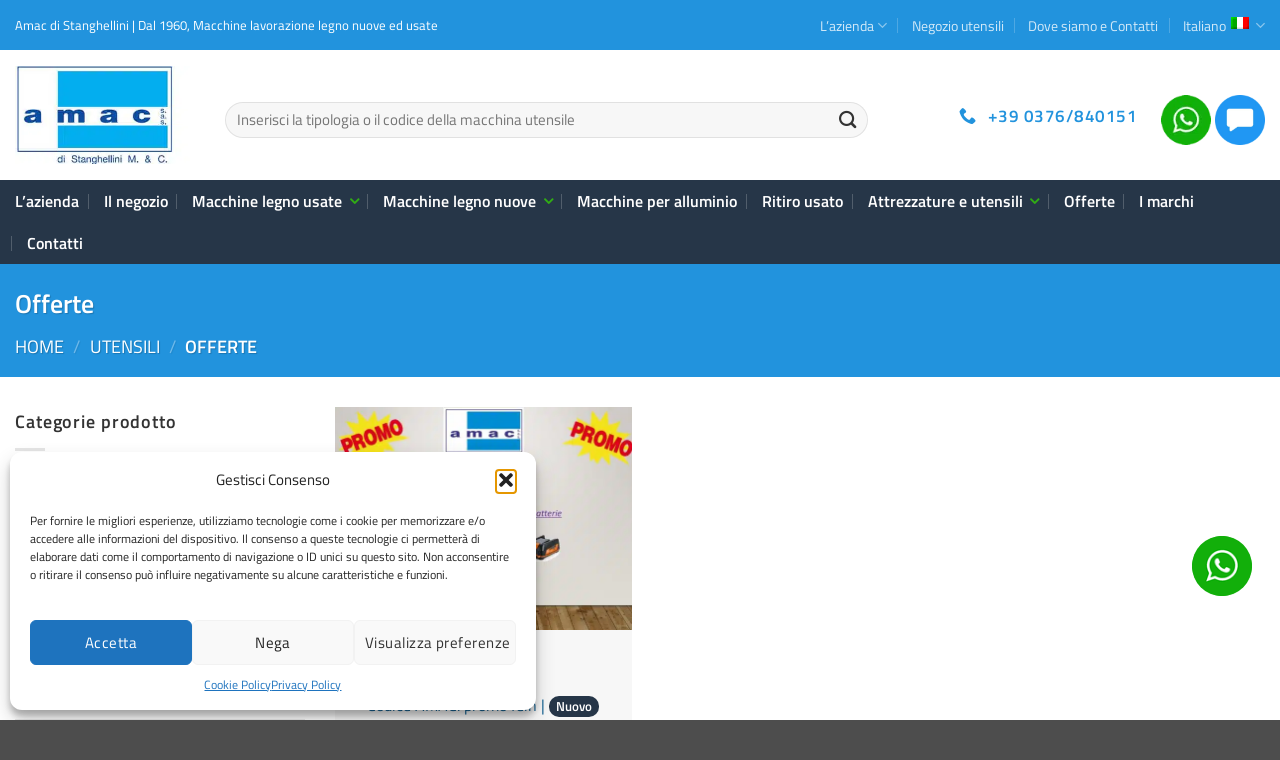

--- FILE ---
content_type: text/html; charset=UTF-8
request_url: https://www.amacstanghellini.it/catalogo/utensili/offerte/
body_size: 32239
content:
<!DOCTYPE html>
<html lang="it-IT" class="loading-site no-js">
<head>
	<meta charset="UTF-8" />
	<link rel="profile" href="http://gmpg.org/xfn/11" />
	<link rel="pingback" href="https://www.amacstanghellini.it/xmlrpc.php" />

	<script>(function(html){html.className = html.className.replace(/\bno-js\b/,'js')})(document.documentElement);</script>
<meta name='robots' content='index, follow, max-image-preview:large, max-snippet:-1, max-video-preview:-1' />
	<style>img:is([sizes="auto" i], [sizes^="auto," i]) { contain-intrinsic-size: 3000px 1500px }</style>
	
<!-- Google Tag Manager for WordPress by gtm4wp.com -->
<script data-cfasync="false" data-pagespeed-no-defer>
	var gtm4wp_datalayer_name = "dataLayer";
	var dataLayer = dataLayer || [];
</script>
<!-- End Google Tag Manager for WordPress by gtm4wp.com --><meta name="viewport" content="width=device-width, initial-scale=1" />
	<!-- This site is optimized with the Yoast SEO plugin v25.8 - https://yoast.com/wordpress/plugins/seo/ -->
	<title>Utensili - Offerte in vendita | AMAC Stanghellini</title>
	<meta name="description" content="Ampio catalogo di Utensili - Offerte per legno in vendita. Da noi puoi trovare Offerte per legno usate e nuove." />
	<meta property="og:locale" content="it_IT" />
	<meta property="og:type" content="article" />
	<meta property="og:title" content="Utensili - Offerte in vendita | AMAC Stanghellini" />
	<meta property="og:description" content="Ampio catalogo di Utensili - Offerte per legno in vendita. Da noi puoi trovare Offerte per legno usate e nuove." />
	<meta property="og:url" content="https://www.amacstanghellini.it/catalogo/utensili/offerte/" />
	<meta property="og:site_name" content="Amac di Stanghellini" />
	<meta name="twitter:card" content="summary_large_image" />
	<script type="application/ld+json" class="yoast-schema-graph">{"@context":"https://schema.org","@graph":[{"@type":"CollectionPage","@id":"https://www.amacstanghellini.it/catalogo/utensili/offerte/","url":"https://www.amacstanghellini.it/catalogo/utensili/offerte/","name":"Utensili - Offerte in vendita | AMAC Stanghellini","isPartOf":{"@id":"https://www.amacstanghellini.it/#website"},"primaryImageOfPage":{"@id":"https://www.amacstanghellini.it/catalogo/utensili/offerte/#primaryimage"},"image":{"@id":"https://www.amacstanghellini.it/catalogo/utensili/offerte/#primaryimage"},"thumbnailUrl":"https://www.amacstanghellini.it/wp-content/uploads/2024/04/FEIN-PRIMA-PAGINA.jpg","description":"Ampio catalogo di Utensili - Offerte per legno in vendita. Da noi puoi trovare Offerte per legno usate e nuove.","breadcrumb":{"@id":"https://www.amacstanghellini.it/catalogo/utensili/offerte/#breadcrumb"},"inLanguage":"it-IT"},{"@type":"ImageObject","inLanguage":"it-IT","@id":"https://www.amacstanghellini.it/catalogo/utensili/offerte/#primaryimage","url":"https://www.amacstanghellini.it/wp-content/uploads/2024/04/FEIN-PRIMA-PAGINA.jpg","contentUrl":"https://www.amacstanghellini.it/wp-content/uploads/2024/04/FEIN-PRIMA-PAGINA.jpg","width":1280,"height":869,"caption":"fein"},{"@type":"BreadcrumbList","@id":"https://www.amacstanghellini.it/catalogo/utensili/offerte/#breadcrumb","itemListElement":[{"@type":"ListItem","position":1,"name":"Home","item":"https://www.amacstanghellini.it/"},{"@type":"ListItem","position":2,"name":"Utensili","item":"https://www.amacstanghellini.it/catalogo/utensili/"},{"@type":"ListItem","position":3,"name":"Offerte"}]},{"@type":"WebSite","@id":"https://www.amacstanghellini.it/#website","url":"https://www.amacstanghellini.it/","name":"Amac di Stanghellini","description":"","publisher":{"@id":"https://www.amacstanghellini.it/#organization"},"potentialAction":[{"@type":"SearchAction","target":{"@type":"EntryPoint","urlTemplate":"https://www.amacstanghellini.it/?s={search_term_string}"},"query-input":{"@type":"PropertyValueSpecification","valueRequired":true,"valueName":"search_term_string"}}],"inLanguage":"it-IT"},{"@type":"Organization","@id":"https://www.amacstanghellini.it/#organization","name":"AMAC Stanghellini","url":"https://www.amacstanghellini.it/","logo":{"@type":"ImageObject","inLanguage":"it-IT","@id":"https://www.amacstanghellini.it/#/schema/logo/image/","url":"https://www.amacstanghellini.it/wp-content/uploads/2021/02/logo_amac.jpg","contentUrl":"https://www.amacstanghellini.it/wp-content/uploads/2021/02/logo_amac.jpg","width":333,"height":182,"caption":"AMAC Stanghellini"},"image":{"@id":"https://www.amacstanghellini.it/#/schema/logo/image/"}}]}</script>
	<!-- / Yoast SEO plugin. -->


<link rel='dns-prefetch' href='//www.googletagmanager.com' />
<link rel='dns-prefetch' href='//code.tidio.co' />
<link rel='dns-prefetch' href='//fonts.gstatic.com' />

<link rel='prefetch' href='https://www.amacstanghellini.it/wp-content/themes/flatsome/assets/js/flatsome.js?ver=22889b626eb7ec03b5a4' />
<link rel='prefetch' href='https://www.amacstanghellini.it/wp-content/themes/flatsome/assets/js/chunk.slider.js?ver=3.20.1' />
<link rel='prefetch' href='https://www.amacstanghellini.it/wp-content/themes/flatsome/assets/js/chunk.popups.js?ver=3.20.1' />
<link rel='prefetch' href='https://www.amacstanghellini.it/wp-content/themes/flatsome/assets/js/chunk.tooltips.js?ver=3.20.1' />
<link rel='prefetch' href='https://www.amacstanghellini.it/wp-content/themes/flatsome/assets/js/woocommerce.js?ver=1c9be63d628ff7c3ff4c' />
<link data-minify="1" rel='stylesheet' id='contact-form-7-css' href='https://www.amacstanghellini.it/wp-content/cache/min/1/wp-content/plugins/contact-form-7/includes/css/styles.css?ver=1763367569' type='text/css' media='all' />
<style id='woocommerce-inline-inline-css' type='text/css'>
.woocommerce form .form-row .required { visibility: visible; }
</style>
<link rel='stylesheet' id='cmplz-general-css' href='https://www.amacstanghellini.it/wp-content/plugins/complianz-gdpr-premium/assets/css/cookieblocker.min.css?ver=1756804205' type='text/css' media='all' />
<link data-minify="1" rel='stylesheet' id='brands-styles-css' href='https://www.amacstanghellini.it/wp-content/cache/min/1/wp-content/plugins/woocommerce/assets/css/brands.css?ver=1763367569' type='text/css' media='all' />
<link data-minify="1" rel='stylesheet' id='flatsome-main-css' href='https://www.amacstanghellini.it/wp-content/cache/min/1/wp-content/themes/flatsome/assets/css/flatsome.css?ver=1763367569' type='text/css' media='all' />
<style id='flatsome-main-inline-css' type='text/css'>
@font-face {
				font-family: "fl-icons";
				font-display: block;
				src: url(https://www.amacstanghellini.it/wp-content/themes/flatsome/assets/css/icons/fl-icons.eot?v=3.20.1);
				src:
					url(https://www.amacstanghellini.it/wp-content/themes/flatsome/assets/css/icons/fl-icons.eot#iefix?v=3.20.1) format("embedded-opentype"),
					url(https://www.amacstanghellini.it/wp-content/themes/flatsome/assets/css/icons/fl-icons.woff2?v=3.20.1) format("woff2"),
					url(https://www.amacstanghellini.it/wp-content/themes/flatsome/assets/css/icons/fl-icons.ttf?v=3.20.1) format("truetype"),
					url(https://www.amacstanghellini.it/wp-content/themes/flatsome/assets/css/icons/fl-icons.woff?v=3.20.1) format("woff"),
					url(https://www.amacstanghellini.it/wp-content/themes/flatsome/assets/css/icons/fl-icons.svg?v=3.20.1#fl-icons) format("svg");
			}
</style>
<link data-minify="1" rel='stylesheet' id='flatsome-shop-css' href='https://www.amacstanghellini.it/wp-content/cache/min/1/wp-content/themes/flatsome/assets/css/flatsome-shop.css?ver=1763367569' type='text/css' media='all' />
<link data-minify="1" rel='stylesheet' id='flatsome-style-css' href='https://www.amacstanghellini.it/wp-content/cache/min/1/wp-content/themes/flatsome-child/style.css?ver=1763367569' type='text/css' media='all' />
<script type="text/javascript" src="https://www.amacstanghellini.it/wp-includes/js/jquery/jquery.min.js?ver=3.7.1" id="jquery-core-js" defer></script>
<script type="text/javascript" src="https://www.amacstanghellini.it/wp-includes/js/jquery/jquery-migrate.min.js?ver=3.4.1" id="jquery-migrate-js" defer></script>
<script type="text/javascript" src="https://www.amacstanghellini.it/wp-content/plugins/woocommerce/assets/js/jquery-blockui/jquery.blockUI.min.js?ver=2.7.0-wc.10.1.2" id="jquery-blockui-js" data-wp-strategy="defer" defer></script>
<script type="text/javascript" src="https://www.amacstanghellini.it/wp-content/plugins/woocommerce/assets/js/js-cookie/js.cookie.min.js?ver=2.1.4-wc.10.1.2" id="js-cookie-js" data-wp-strategy="defer" defer></script>

<!-- Snippet del tag Google (gtag.js) aggiunto da Site Kit -->
<!-- Snippet Google Analytics aggiunto da Site Kit -->
<script type="text/javascript" id="google_gtagjs-js-before">
/* <![CDATA[ */
	
		window['gtag_enable_tcf_support'] = false;
window.dataLayer = window.dataLayer || [];
function gtag(){
	dataLayer.push(arguments);
}
gtag('set', 'ads_data_redaction', false);
gtag('set', 'url_passthrough', false);
gtag('consent', 'default', {
	'security_storage': "granted",
	'functionality_storage': "granted",
	'personalization_storage': "denied",
	'analytics_storage': 'denied',
	'ad_storage': "denied",
	'ad_user_data': 'denied',
	'ad_personalization': 'denied',
});

document.addEventListener("cmplz_fire_categories", function (e) {
	function gtag(){
		dataLayer.push(arguments);
	}
	var consentedCategories = e.detail.categories;
	let preferences = 'denied';
	let statistics = 'denied';
	let marketing = 'denied';

	if (cmplz_in_array( 'preferences', consentedCategories )) {
		preferences = 'granted';
	}

	if (cmplz_in_array( 'statistics', consentedCategories )) {
		statistics = 'granted';
	}

	if (cmplz_in_array( 'marketing', consentedCategories )) {
		marketing = 'granted';
	}
	gtag('consent', 'update', {
		'security_storage': "granted",
		'functionality_storage': "granted",
		'personalization_storage': preferences,
		'analytics_storage': statistics,
		'ad_storage': marketing,
		'ad_user_data': marketing,
		'ad_personalization': marketing,
	});
});

document.addEventListener("cmplz_revoke", function (e) {
	gtag('consent', 'update', {
		'security_storage': "granted",
		'functionality_storage': "granted",
		'personalization_storage': "denied",
		'analytics_storage': 'denied',
		'ad_storage': "denied",
		'ad_user_data': 'denied',
		'ad_personalization': 'denied',
	});
});
	
	
/* ]]> */
</script>
<script type="text/javascript" src="https://www.googletagmanager.com/gtag/js?id=GT-WFFLF3R" id="google_gtagjs-js" async></script>
<script type="text/javascript" id="google_gtagjs-js-after">
/* <![CDATA[ */
window.dataLayer = window.dataLayer || [];function gtag(){dataLayer.push(arguments);}
gtag("set","linker",{"domains":["www.amacstanghellini.it"]});
gtag("js", new Date());
gtag("set", "developer_id.dZTNiMT", true);
gtag("config", "GT-WFFLF3R");
/* ]]> */
</script>
<meta name="generator" content="WPML ver:4.8.0 stt:5,1,4,3,27,41,2;" />
<meta name="generator" content="Site Kit by Google 1.160.1" />			<style>.cmplz-hidden {
					display: none !important;
				}</style>
<!-- Google Tag Manager for WordPress by gtm4wp.com -->
<!-- GTM Container placement set to off -->
<script data-cfasync="false" data-pagespeed-no-defer>
	var dataLayer_content = {"pagePostType":"product","pagePostType2":"tax-product","pageCategory":[]};
	dataLayer.push( dataLayer_content );
</script>
<script data-cfasync="false" data-pagespeed-no-defer>
	console.warn && console.warn("[GTM4WP] Google Tag Manager container code placement set to OFF !!!");
	console.warn && console.warn("[GTM4WP] Data layer codes are active but GTM container must be loaded using custom coding !!!");
</script>
<!-- End Google Tag Manager for WordPress by gtm4wp.com --><meta name="abstract" content="Offerte" />
<meta name="keywords" content="Offerte, Offerte usate, Offerte nuove, Offerte in vendita"><!-- Global site tag (gtag.js) - Google Analytics -->
<script type="text/plain" data-service="google-analytics" data-category="statistics" async data-cmplz-src="https://www.googletagmanager.com/gtag/js?id=UA-50504088-1"></script>
<script>
  window.dataLayer = window.dataLayer || [];
  function gtag(){dataLayer.push(arguments);}
  gtag('js', new Date());

gtag('config', 'UA-50504088-1');
gtag('config', 'AW-11134357994');
</script>
	<noscript><style>.woocommerce-product-gallery{ opacity: 1 !important; }</style></noscript>
	<link rel="preconnect" href="//code.tidio.co">
<!-- Snippet Google Tag Manager aggiunto da Site Kit -->
<script type="text/javascript">
/* <![CDATA[ */

			( function( w, d, s, l, i ) {
				w[l] = w[l] || [];
				w[l].push( {'gtm.start': new Date().getTime(), event: 'gtm.js'} );
				var f = d.getElementsByTagName( s )[0],
					j = d.createElement( s ), dl = l != 'dataLayer' ? '&l=' + l : '';
				j.async = true;
				j.src = 'https://www.googletagmanager.com/gtm.js?id=' + i + dl;
				f.parentNode.insertBefore( j, f );
			} )( window, document, 'script', 'dataLayer', 'GTM-P2MDTXNV' );
			
/* ]]> */
</script>

<!-- Termina lo snippet Google Tag Manager aggiunto da Site Kit -->
<link rel="icon" href="https://www.amacstanghellini.it/wp-content/uploads/2021/02/cropped-icona-Amac-1-32x32.png" sizes="32x32" />
<link rel="icon" href="https://www.amacstanghellini.it/wp-content/uploads/2021/02/cropped-icona-Amac-1-192x192.png" sizes="192x192" />
<link rel="apple-touch-icon" href="https://www.amacstanghellini.it/wp-content/uploads/2021/02/cropped-icona-Amac-1-180x180.png" />
<meta name="msapplication-TileImage" content="https://www.amacstanghellini.it/wp-content/uploads/2021/02/cropped-icona-Amac-1-270x270.png" />
<style id="custom-css" type="text/css">:root {--primary-color: #2293dd;--fs-color-primary: #2293dd;--fs-color-secondary: #263648;--fs-color-success: #009145;--fs-color-alert: #b20000;--fs-color-base: #333333;--fs-experimental-link-color: #555555;--fs-experimental-link-color-hover: #111;}.tooltipster-base {--tooltip-color: #fff;--tooltip-bg-color: #000;}.off-canvas-right .mfp-content, .off-canvas-left .mfp-content {--drawer-width: 300px;}.off-canvas .mfp-content.off-canvas-cart {--drawer-width: 360px;}.container-width, .full-width .ubermenu-nav, .container, .row{max-width: 1470px}.row.row-collapse{max-width: 1440px}.row.row-small{max-width: 1462.5px}.row.row-large{max-width: 1500px}.header-main{height: 130px}#logo img{max-height: 130px}#logo{width:180px;}#logo img{padding:10px 0;}.stuck #logo img{padding:2px 0;}.header-bottom{min-height: 55px}.header-top{min-height: 50px}.transparent .header-main{height: 107px}.transparent #logo img{max-height: 107px}.has-transparent + .page-title:first-of-type,.has-transparent + #main > .page-title,.has-transparent + #main > div > .page-title,.has-transparent + #main .page-header-wrapper:first-of-type .page-title{padding-top: 187px;}.header.show-on-scroll,.stuck .header-main{height:80px!important}.stuck #logo img{max-height: 80px!important}.search-form{ width: 88%;}.header-bg-color {background-color: rgba(255,255,255,0.9)}.header-bottom {background-color: #263648}.header-main .nav > li > a{line-height: 15px }.header-wrapper:not(.stuck) .header-main .header-nav{margin-top: 10px }.stuck .header-main .nav > li > a{line-height: 50px }.header-bottom-nav > li > a{line-height: 22px }@media (max-width: 549px) {.header-main{height: 100px}#logo img{max-height: 100px}}.main-menu-overlay{background-color: #263648}.nav-dropdown-has-arrow.nav-dropdown-has-border li.has-dropdown:before{border-bottom-color: #2293dd;}.nav .nav-dropdown{border-color: #2293dd }.nav-dropdown{font-size:99%}.nav-dropdown-has-arrow li.has-dropdown:after{border-bottom-color: #ffffff;}.nav .nav-dropdown{background-color: #ffffff}.header-top{background-color:#2293dd!important;}h1,h2,h3,h4,h5,h6,.heading-font{color: #555555;}body{font-size: 110%;}@media screen and (max-width: 549px){body{font-size: 100%;}}body{font-family: "Titillium Web", sans-serif;}body {font-weight: 400;font-style: normal;}.nav > li > a {font-family: "Titillium Web", sans-serif;}.mobile-sidebar-levels-2 .nav > li > ul > li > a {font-family: "Titillium Web", sans-serif;}.nav > li > a,.mobile-sidebar-levels-2 .nav > li > ul > li > a {font-weight: 600;font-style: normal;}h1,h2,h3,h4,h5,h6,.heading-font, .off-canvas-center .nav-sidebar.nav-vertical > li > a{font-family: "Titillium Web", sans-serif;}h1,h2,h3,h4,h5,h6,.heading-font,.banner h1,.banner h2 {font-weight: 600;font-style: normal;}button,.button{text-transform: none;}.nav > li > a, .links > li > a{text-transform: none;}.section-title span{text-transform: none;}h3.widget-title,span.widget-title{text-transform: none;}.header:not(.transparent) .header-bottom-nav.nav > li > a{color: #ffffff;}.shop-page-title.featured-title .title-overlay{background-color: #2293dd;}@media screen and (min-width: 550px){.products .box-vertical .box-image{min-width: 600px!important;width: 600px!important;}}button[name='update_cart'] { display: none; }.nav-vertical-fly-out > li + li {border-top-width: 1px; border-top-style: solid;}/* Custom CSS */.icon-number {width: 25px;height: 25px;display: inline-block;background: #fff;color: #293d55;text-align: center;font-weight: bold;border-radius: 15px;line-height: 25px;margin-right: 11px;}.product-category .box-image {background: #666;}.product-category .box-image img {opacity: .95;background: #FFF;}.product-small p.name.product-title a {color: #263648;}.label-new.menu-item > a:after{content:"Nuovo";}.label-hot.menu-item > a:after{content:"Popolare";}.label-sale.menu-item > a:after{content:"Offerta";}.label-popular.menu-item > a:after{content:"Popolare";}</style>		<style type="text/css" id="wp-custom-css">
			.wpcf7-form .col { padding: 0 15px 0px; } .page-id-20053 .section-more-info { display: none; }		</style>
		<style id="kirki-inline-styles">/* latin-ext */
@font-face {
  font-family: 'Titillium Web';
  font-style: normal;
  font-weight: 400;
  font-display: swap;
  src: url(https://www.amacstanghellini.it/wp-content/fonts/titillium-web/NaPecZTIAOhVxoMyOr9n_E7fdM3mDbRS.woff2) format('woff2');
  unicode-range: U+0100-02BA, U+02BD-02C5, U+02C7-02CC, U+02CE-02D7, U+02DD-02FF, U+0304, U+0308, U+0329, U+1D00-1DBF, U+1E00-1E9F, U+1EF2-1EFF, U+2020, U+20A0-20AB, U+20AD-20C0, U+2113, U+2C60-2C7F, U+A720-A7FF;
}
/* latin */
@font-face {
  font-family: 'Titillium Web';
  font-style: normal;
  font-weight: 400;
  font-display: swap;
  src: url(https://www.amacstanghellini.it/wp-content/fonts/titillium-web/NaPecZTIAOhVxoMyOr9n_E7fdMPmDQ.woff2) format('woff2');
  unicode-range: U+0000-00FF, U+0131, U+0152-0153, U+02BB-02BC, U+02C6, U+02DA, U+02DC, U+0304, U+0308, U+0329, U+2000-206F, U+20AC, U+2122, U+2191, U+2193, U+2212, U+2215, U+FEFF, U+FFFD;
}
/* latin-ext */
@font-face {
  font-family: 'Titillium Web';
  font-style: normal;
  font-weight: 600;
  font-display: swap;
  src: url(https://www.amacstanghellini.it/wp-content/fonts/titillium-web/NaPDcZTIAOhVxoMyOr9n_E7ffBzCGIVzY4SY.woff2) format('woff2');
  unicode-range: U+0100-02BA, U+02BD-02C5, U+02C7-02CC, U+02CE-02D7, U+02DD-02FF, U+0304, U+0308, U+0329, U+1D00-1DBF, U+1E00-1E9F, U+1EF2-1EFF, U+2020, U+20A0-20AB, U+20AD-20C0, U+2113, U+2C60-2C7F, U+A720-A7FF;
}
/* latin */
@font-face {
  font-family: 'Titillium Web';
  font-style: normal;
  font-weight: 600;
  font-display: swap;
  src: url(https://www.amacstanghellini.it/wp-content/fonts/titillium-web/NaPDcZTIAOhVxoMyOr9n_E7ffBzCGItzYw.woff2) format('woff2');
  unicode-range: U+0000-00FF, U+0131, U+0152-0153, U+02BB-02BC, U+02C6, U+02DA, U+02DC, U+0304, U+0308, U+0329, U+2000-206F, U+20AC, U+2122, U+2191, U+2193, U+2212, U+2215, U+FEFF, U+FFFD;
}</style></head>

<body data-cmplz=1 class="archive tax-product_cat term-offerte term-1226 wp-theme-flatsome wp-child-theme-flatsome-child theme-flatsome woocommerce woocommerce-page woocommerce-no-js lightbox nav-dropdown-has-arrow nav-dropdown-has-shadow nav-dropdown-has-border catalog-mode no-prices">

		<!-- Snippet Google Tag Manager (noscript) aggiunto da Site Kit -->
		<noscript>
			<iframe src="https://www.googletagmanager.com/ns.html?id=GTM-P2MDTXNV" height="0" width="0" style="display:none;visibility:hidden"></iframe>
		</noscript>
		<!-- Termina lo snippet Google Tag Manager (noscript) aggiunto da Site Kit -->
		
<a class="skip-link screen-reader-text" href="#main">Salta ai contenuti</a>

<div id="wrapper">

	
	<header id="header" class="header has-sticky sticky-jump">
		<div class="header-wrapper">
			<div id="top-bar" class="header-top hide-for-sticky nav-dark">
    <div class="flex-row container">
      <div class="flex-col hide-for-medium flex-left">
          <ul class="nav nav-left medium-nav-center nav-small  nav-divided">
              <li class="html custom html_topbar_left">Amac di Stanghellini | Dal 1960, Macchine lavorazione legno nuove ed usate</li>          </ul>
      </div>

      <div class="flex-col hide-for-medium flex-center">
          <ul class="nav nav-center nav-small  nav-divided">
                        </ul>
      </div>

      <div class="flex-col hide-for-medium flex-right">
         <ul class="nav top-bar-nav nav-right nav-small  nav-divided">
              <li id="menu-item-29524" class="menu-item menu-item-type-post_type menu-item-object-page menu-item-has-children menu-item-29524 menu-item-design-default has-dropdown"><a href="https://www.amacstanghellini.it/azienda/amac-stanghellini/" class="nav-top-link" aria-expanded="false" aria-haspopup="menu">L&#8217;azienda<i title="Follow us on social" class="icon-angle-down" aria-hidden="true"></i></a>
<ul class="sub-menu nav-dropdown nav-dropdown-default">
	<li id="menu-item-1502" class="menu-item menu-item-type-post_type menu-item-object-page menu-item-1502"><a href="https://www.amacstanghellini.it/azienda/chi-siamo/">Chi siamo</a></li>
	<li id="menu-item-4444" class="menu-item menu-item-type-post_type menu-item-object-page menu-item-4444"><a href="https://www.amacstanghellini.it/azienda/la-nostra-storia/">La nostra storia</a></li>
	<li id="menu-item-4445" class="menu-item menu-item-type-post_type menu-item-object-page menu-item-4445"><a href="https://www.amacstanghellini.it/azienda/la-mission/">La mission</a></li>
	<li id="menu-item-4437" class="menu-item menu-item-type-post_type menu-item-object-page menu-item-4437"><a href="https://www.amacstanghellini.it/macchine-lavorazione-legno/">Macchine lavorazione legno</a></li>
	<li id="menu-item-4436" class="menu-item menu-item-type-post_type menu-item-object-page menu-item-4436"><a href="https://www.amacstanghellini.it/macchine-lavorazione-legno-usate/">Macchine lavorazione legno usate</a></li>
	<li id="menu-item-31460" class="menu-item menu-item-type-taxonomy menu-item-object-product_cat menu-item-31460"><a href="https://www.amacstanghellini.it/catalogo/macchine-per-alluminio/">Macchine per alluminio</a></li>
</ul>
</li>
<li id="menu-item-4439" class="menu-item menu-item-type-post_type menu-item-object-page menu-item-4439 menu-item-design-default"><a href="https://www.amacstanghellini.it/il-negozio/" class="nav-top-link">Negozio utensili</a></li>
<li id="menu-item-2139" class="menu-item menu-item-type-post_type menu-item-object-page menu-item-2139 menu-item-design-default"><a href="https://www.amacstanghellini.it/contatti/" class="nav-top-link">Dove siamo e Contatti</a></li>
<li class="has-dropdown header-language-dropdown">
	<a href="#" class="header-language-dropdown__link nav-top-link" aria-expanded="false" aria-controls="ux-language-dropdown" aria-haspopup="menu">
		Italiano		<i class="image-icon" aria-hidden="true"><img width="18" height="12" src="https://www.amacstanghellini.it/wp-content/plugins/sitepress-multilingual-cms/res/flags/it.png" alt=""/></i>		<i title="Follow us on social" class="icon-angle-down" aria-hidden="true"></i>	</a>
	<ul id="ux-language-dropdown" class="nav-dropdown nav-dropdown-default" role="menu">
		<li class="active"><a href="https://www.amacstanghellini.it/catalogo/utensili/offerte/" hreflang="it" role="menuitem"><i class="icon-image" aria-hidden="true"><img width="18" height="12" src="https://www.amacstanghellini.it/wp-content/plugins/sitepress-multilingual-cms/res/flags/it.png" alt=""/></i> Italiano</a></li>	</ul>
</li>
          </ul>
      </div>

            <div class="flex-col show-for-medium flex-grow">
          <ul class="nav nav-center nav-small mobile-nav  nav-divided">
              <li class="html custom html_topbar_left">Amac di Stanghellini | Dal 1960, Macchine lavorazione legno nuove ed usate</li>          </ul>
      </div>
      
    </div>
</div>
<div id="masthead" class="header-main has-sticky-logo">
      <div class="header-inner flex-row container logo-left medium-logo-center" role="navigation">

          <!-- Logo -->
          <div id="logo" class="flex-col logo">
            
<!-- Header logo -->
<a href="https://www.amacstanghellini.it/" title="Amac di Stanghellini" rel="home">
		<img width="333" height="182" src="https://www.amacstanghellini.it/wp-content/uploads/2021/02/logo_amac.jpg.webp" class="header-logo-sticky" alt="Amac di Stanghellini"/><img width="333" height="182" src="https://www.amacstanghellini.it/wp-content/uploads/2021/02/logo_amac.jpg.webp" class="header_logo header-logo" alt="Amac di Stanghellini"/><img  width="333" height="182" src="https://www.amacstanghellini.it/wp-content/uploads/2021/02/logo_amac.jpg.webp" class="header-logo-dark" alt="Amac di Stanghellini"/></a>
          </div>

          <!-- Mobile Left Elements -->
          <div class="flex-col show-for-medium flex-left">
            <ul class="mobile-nav nav nav-left ">
              <li class="nav-icon has-icon">
	<div class="header-button">		<a href="#" class="icon primary button circle is-small" data-open="#main-menu" data-pos="center" data-bg="main-menu-overlay" data-color="dark" role="button" aria-label="Menu" aria-controls="main-menu" aria-expanded="false" aria-haspopup="dialog" data-flatsome-role-button>
			<i title="Follow us on social" class="icon-menu" aria-hidden="true"></i>					</a>
	 </div> </li>
            </ul>
          </div>

          <!-- Left Elements -->
          <div class="flex-col hide-for-medium flex-left
            flex-grow">
            <ul class="header-nav header-nav-main nav nav-left  nav-size-medium nav-spacing-large" >
              <li class="header-search-form search-form html relative has-icon">
	<div class="header-search-form-wrapper">
		<div class="searchform-wrapper ux-search-box relative form-flat is-normal"><form role="search" method="get" class="searchform" action="https://www.amacstanghellini.it/">
	<div class="flex-row relative">
						<div class="flex-col flex-grow">
			<label class="screen-reader-text" for="woocommerce-product-search-field-0">Cerca:</label>
			<input type="search" id="woocommerce-product-search-field-0" class="search-field mb-0" placeholder="Inserisci la tipologia o il codice della macchina utensile" value="" name="s" />
			<input type="hidden" name="post_type" value="product" />
							<input type="hidden" name="lang" value="it" />
					</div>
		<div class="flex-col">
			<button type="submit" value="Cerca" class="ux-search-submit submit-button secondary button  icon mb-0" aria-label="Invia">
				<i title="Follow us on social" class="icon-search" aria-hidden="true"></i>			</button>
		</div>
	</div>
	<div class="live-search-results text-left z-top"></div>
</form>
</div>	</div>
</li>
            </ul>
          </div>

          <!-- Right Elements -->
          <div class="flex-col hide-for-medium flex-right">
            <ul class="header-nav header-nav-main nav nav-right  nav-size-medium nav-spacing-large">
              <li class="header-block"><div class="header-block-block-1">	<div id="stack-922680083" class="stack stack-row justify-around items-stretch">
		

<a href="tel:00390376840151" class="button primary is-link" >
	<i title="Follow us on social" class="icon-phone" aria-hidden="true"></i>	<span>+39 0376/840151</span>
	</a>


	<div id="text-3520609937" class="text">
		

<p><a href="https://api.whatsapp.com/send?phone=393342511885" target="_blank" rel="noopener"><img class="alignnone wp-image-20115" title="WhatsApp" src="https://www.amacstanghellini.it/wp-content/uploads/2023/03/whatsapp.png.webp" alt="WhatsApp" width="50" height="50" /></a> 
<a href="#" class="openChat"><img class="wp-image-20122" src="https://www.amacstanghellini.it/wp-content/uploads/2023/03/chat-300x300.png.webp" alt="Chat online" width="50" height="50"  /></a></p>
			</div>
	

		
<style>
#stack-922680083 > * {
  --stack-gap: 1.25rem;
}
</style>
	</div>
	</div></li>            </ul>
          </div>

          <!-- Mobile Right Elements -->
          <div class="flex-col show-for-medium flex-right">
            <ul class="mobile-nav nav nav-right ">
                          </ul>
          </div>

      </div>

      </div>
<div id="wide-nav" class="header-bottom wide-nav nav-dark">
    <div class="flex-row container">

                        <div class="flex-col hide-for-medium flex-left">
                <ul class="nav header-nav header-bottom-nav nav-left  nav-divided nav-size-medium">
                    <li id="menu-item-29470" class="menu-item menu-item-type-post_type menu-item-object-page menu-item-29470 menu-item-design-default"><a href="https://www.amacstanghellini.it/azienda/amac-stanghellini/" class="nav-top-link">L&#8217;azienda</a></li>
<li id="menu-item-29472" class="menu-item menu-item-type-post_type menu-item-object-page menu-item-29472 menu-item-design-default"><a href="https://www.amacstanghellini.it/il-negozio/" class="nav-top-link">Il negozio</a></li>
<li id="menu-item-3821" class="menu-item menu-item-type-taxonomy menu-item-object-product_cat menu-item-has-children menu-item-3821 menu-item-design-default has-dropdown"><a href="https://www.amacstanghellini.it/catalogo/macchine-usate/" class="nav-top-link" aria-expanded="false" aria-haspopup="menu">Macchine legno usate<i title="Follow us on social" class="icon-angle-down" aria-hidden="true"></i></a>
<ul class="sub-menu nav-dropdown nav-dropdown-default">
	<li id="menu-item-3838" class="all-categories menu-item menu-item-type-custom menu-item-object-custom menu-item-3838"><a href="/catalogo/macchine-usate/">Tutte le categorie</a></li>
	<li id="menu-item-1033296" class="menu-item menu-item-type- menu-item-object- menu-item-1033296"><a href="https://www.amacstanghellini.it/catalogo/macchine-usate/affilatrici-2/">Affilatrici</a></li>
	<li id="menu-item-1033297" class="menu-item menu-item-type- menu-item-object- menu-item-1033297"><a href="https://www.amacstanghellini.it/catalogo/macchine-usate/angoli-per-serramenti/">Angoli per serramenti</a></li>
	<li id="menu-item-1033298" class="menu-item menu-item-type- menu-item-object- menu-item-1033298"><a href="https://www.amacstanghellini.it/catalogo/macchine-usate/bordatrici/">Bordatrici</a></li>
	<li id="menu-item-1033299" class="menu-item menu-item-type- menu-item-object- menu-item-1033299"><a href="https://www.amacstanghellini.it/catalogo/macchine-usate/bricchettatrici-2/">Bricchettatrici</a></li>
	<li id="menu-item-1033300" class="menu-item menu-item-type- menu-item-object- menu-item-1033300"><a href="https://www.amacstanghellini.it/catalogo/macchine-usate/calibratrici/">Calibratrici</a></li>
	<li id="menu-item-1033301" class="menu-item menu-item-type- menu-item-object- menu-item-1033301"><a href="https://www.amacstanghellini.it/catalogo/macchine-usate/centri-di-lavoro-macchine-usate/">Centri di lavoro</a></li>
	<li id="menu-item-1033302" class="menu-item menu-item-type- menu-item-object- menu-item-1033302"><a href="https://www.amacstanghellini.it/ar/catalogo/%d8%a7%d9%84%d8%a2%d9%84%d9%8a%d8%a7%d8%aa-%d8%a7%d9%84%d9%85%d8%b3%d8%aa%d8%b9%d9%85%d9%84%d8%a9/centro-di-taglio-travi/">Centro di taglio travi</a></li>
	<li id="menu-item-1033303" class="menu-item menu-item-type- menu-item-object- menu-item-1033303"><a href="https://www.amacstanghellini.it/catalogo/macchine-usate/macinatori-macchine-usate/">Macinatori</a></li>
	<li id="menu-item-1033304" class="menu-item menu-item-type- menu-item-object- menu-item-1033304"><a href="https://www.amacstanghellini.it/catalogo/macchine-usate/muletti-macchine-usate/">Muletti</a></li>
	<li id="menu-item-1033305" class="menu-item menu-item-type- menu-item-object- menu-item-1033305"><a href="https://www.amacstanghellini.it/catalogo/macchine-usate/multilame-macchine-usate/">Multilame</a></li>
	<li id="menu-item-1033306" class="menu-item menu-item-type- menu-item-object- menu-item-1033306"><a href="https://www.amacstanghellini.it/catalogo/macchine-usate/pialle-a-filo-macchine-usate/">Pialle a filo</a></li>
	<li id="menu-item-1033307" class="menu-item menu-item-type- menu-item-object- menu-item-1033307"><a href="https://www.amacstanghellini.it/catalogo/macchine-usate/piallatrice/">Piallatrice</a></li>
	<li id="menu-item-1033308" class="menu-item menu-item-type- menu-item-object- menu-item-1033308"><a href="https://www.amacstanghellini.it/catalogo/macchine-usate/pialle-a-spessore-macchine-usate/">Pialle a spessore</a></li>
	<li id="menu-item-1033309" class="menu-item menu-item-type- menu-item-object- menu-item-1033309"><a href="https://www.amacstanghellini.it/catalogo/macchine-usate/presse/">Presse</a></li>
	<li id="menu-item-1033310" class="menu-item menu-item-type- menu-item-object- menu-item-1033310"><a href="https://www.amacstanghellini.it/catalogo/macchine-usate/profilatrice/">Profilatrice</a></li>
	<li id="menu-item-1033311" class="menu-item menu-item-type- menu-item-object- menu-item-1033311"><a href="https://www.amacstanghellini.it/catalogo/macchine-usate/scorniciatrice/">Scorniciatrice</a></li>
	<li id="menu-item-1033312" class="menu-item menu-item-type- menu-item-object- menu-item-1033312"><a href="https://www.amacstanghellini.it/catalogo/macchine-usate/scolpitori/">Scolpitori</a></li>
	<li id="menu-item-1033313" class="menu-item menu-item-type- menu-item-object- menu-item-1033313"><a href="https://www.amacstanghellini.it/catalogo/macchine-usate/seghe-a-nastro-macchine-usate/">Seghe a nastro</a></li>
	<li id="menu-item-1033314" class="menu-item menu-item-type- menu-item-object- menu-item-1033314"><a href="https://www.amacstanghellini.it/catalogo/macchine-usate/sezionatrici-orizzontali-macchine-usate/">Sezionatrici orizzontali</a></li>
	<li id="menu-item-1033315" class="menu-item menu-item-type- menu-item-object- menu-item-1033315"><a href="https://www.amacstanghellini.it/catalogo/macchine-usate/sezionatrici-verticali-macchine-usate/">Sezionatrici verticali</a></li>
	<li id="menu-item-1033316" class="menu-item menu-item-type- menu-item-object- menu-item-1033316"><a href="https://www.amacstanghellini.it/catalogo/macchine-usate/squadratrici-seghe-circolari-macchine-usate/">Squadratrici &#8211; seghe circolari</a></li>
	<li id="menu-item-1033317" class="menu-item menu-item-type- menu-item-object- menu-item-1033317"><a href="https://www.amacstanghellini.it/catalogo/macchine-usate/strettoio-2/">Strettoio</a></li>
	<li id="menu-item-1033318" class="menu-item menu-item-type- menu-item-object- menu-item-1033318"><a href="https://www.amacstanghellini.it/ar/catalogo/%d8%a7%d9%84%d8%a2%d9%84%d9%8a%d8%a7%d8%aa-%d8%a7%d9%84%d9%85%d8%b3%d8%aa%d8%b9%d9%85%d9%84%d8%a9/tenonatrice/">Tenonatrice</a></li>
	<li id="menu-item-1033319" class="menu-item menu-item-type- menu-item-object- menu-item-1033319"><a href="https://www.amacstanghellini.it/catalogo/macchine-usate/tenosquadratrice/">Tenosquadratrice</a></li>
	<li id="menu-item-1033320" class="menu-item menu-item-type- menu-item-object- menu-item-1033320"><a href="https://www.amacstanghellini.it/catalogo/macchine-usate/toupie-macchine-usate/">Toupie</a></li>
	<li id="menu-item-1033321" class="menu-item menu-item-type- menu-item-object- menu-item-1033321"><a href="https://www.amacstanghellini.it/catalogo/macchine-usate/troncatrici-per-legno/">Troncatrici per legno</a></li>
</ul>
</li>
<li id="menu-item-3822" class="menu-item menu-item-type-taxonomy menu-item-object-product_cat menu-item-has-children menu-item-3822 menu-item-design-default has-dropdown"><a href="https://www.amacstanghellini.it/catalogo/macchine-nuove/" class="nav-top-link" aria-expanded="false" aria-haspopup="menu">Macchine legno nuove<i title="Follow us on social" class="icon-angle-down" aria-hidden="true"></i></a>
<ul class="sub-menu nav-dropdown nav-dropdown-default">
	<li id="menu-item-4744" class="all-categories menu-item menu-item-type-custom menu-item-object-custom menu-item-4744"><a href="/catalogo/macchine-nuove/">Tutte le categorie</a></li>
	<li id="menu-item-1033323" class="menu-item menu-item-type- menu-item-object- menu-item-1033323"><a href="https://www.amacstanghellini.it/ar/catalogo/%d8%a2%d9%84%d8%a7-%d8%ac%d8%af%d9%8a%d8%af%d8%a9/refilatrici/">refilatrici</a></li>
	<li id="menu-item-1033324" class="menu-item menu-item-type- menu-item-object- menu-item-1033324"><a href="https://www.amacstanghellini.it/catalogo/macchine-nuove/aspiratori-macchine-nuove/">Aspiratori</a></li>
	<li id="menu-item-1033325" class="menu-item menu-item-type- menu-item-object- menu-item-1033325"><a href="https://www.amacstanghellini.it/catalogo/macchine-nuove/bricchettatrici/">Bricchettatrici</a></li>
	<li id="menu-item-1033326" class="menu-item menu-item-type- menu-item-object- menu-item-1033326"><a href="https://www.amacstanghellini.it/catalogo/macchine-nuove/bordatrici-macchine-nuove/">Bordatrici</a></li>
	<li id="menu-item-1033327" class="menu-item menu-item-type- menu-item-object- menu-item-1033327"><a href="https://www.amacstanghellini.it/ar/catalogo/%d8%a2%d9%84%d8%a7-%d8%ac%d8%af%d9%8a%d8%af%d8%a9/carrelli-di-essicazione-verniciatura/">Carrelli di essicazione &#8211; verniciatura</a></li>
	<li id="menu-item-1033328" class="menu-item menu-item-type- menu-item-object- menu-item-1033328"><a href="https://www.amacstanghellini.it/catalogo/macchine-nuove/combinate-per-legno/">Combinate per legno</a></li>
	<li id="menu-item-1033329" class="menu-item menu-item-type- menu-item-object- menu-item-1033329"><a href="https://www.amacstanghellini.it/catalogo/macchine-nuove/compressori/">Compressori</a></li>
	<li id="menu-item-1033330" class="menu-item menu-item-type- menu-item-object- menu-item-1033330"><a href="https://www.amacstanghellini.it/catalogo/macchine-nuove/filo-spessori/">Filo-Spessori</a></li>
	<li id="menu-item-1033331" class="menu-item menu-item-type- menu-item-object- menu-item-1033331"><a href="https://www.amacstanghellini.it/catalogo/macchine-nuove/foratrici-per-legno/">Foratrici per legno</a></li>
	<li id="menu-item-1033332" class="menu-item menu-item-type- menu-item-object- menu-item-1033332"><a href="https://www.amacstanghellini.it/catalogo/macchine-nuove/levigatrici-a-nastro/">Levigatrici a nastro</a></li>
	<li id="menu-item-1033333" class="menu-item menu-item-type- menu-item-object- menu-item-1033333"><a href="https://www.amacstanghellini.it/catalogo/macchine-nuove/generatori-di-calore/">Generatori di calore</a></li>
	<li id="menu-item-1033334" class="menu-item menu-item-type- menu-item-object- menu-item-1033334"><a href="https://www.amacstanghellini.it/catalogo/macchine-nuove/macinatori/">Macinatori</a></li>
	<li id="menu-item-1033335" class="menu-item menu-item-type- menu-item-object- menu-item-1033335"><a href="https://www.amacstanghellini.it/catalogo/macchine-nuove/muletti/">Muletti</a></li>
	<li id="menu-item-1033336" class="menu-item menu-item-type- menu-item-object- menu-item-1033336"><a href="https://www.amacstanghellini.it/catalogo/macchine-nuove/multilame/">Multilame</a></li>
	<li id="menu-item-1033337" class="menu-item menu-item-type- menu-item-object- menu-item-1033337"><a href="https://www.amacstanghellini.it/catalogo/macchine-nuove/pialle-a-filo/">Pialle a filo</a></li>
	<li id="menu-item-1033338" class="menu-item menu-item-type- menu-item-object- menu-item-1033338"><a href="https://www.amacstanghellini.it/catalogo/macchine-nuove/pialle-a-spessore/">Pialle a spessore</a></li>
	<li id="menu-item-1033339" class="menu-item menu-item-type- menu-item-object- menu-item-1033339"><a href="https://www.amacstanghellini.it/catalogo/macchine-nuove/presse-2/">Presse</a></li>
	<li id="menu-item-1033340" class="menu-item menu-item-type- menu-item-object- menu-item-1033340"><a href="https://www.amacstanghellini.it/catalogo/macchine-nuove/radiali/">Radiali</a></li>
	<li id="menu-item-1033341" class="menu-item menu-item-type- menu-item-object- menu-item-1033341"><a href="https://www.amacstanghellini.it/catalogo/macchine-nuove/rusticatrici/">Rusticatrici</a></li>
	<li id="menu-item-1033342" class="menu-item menu-item-type- menu-item-object- menu-item-1033342"><a href="https://www.amacstanghellini.it/catalogo/macchine-nuove/scorniciatrici-macchine-nuove/">Scorniciatrici</a></li>
	<li id="menu-item-1033343" class="menu-item menu-item-type- menu-item-object- menu-item-1033343"><a href="https://www.amacstanghellini.it/catalogo/macchine-nuove/sega-toupie/">Sega-Toupie</a></li>
	<li id="menu-item-1033344" class="menu-item menu-item-type- menu-item-object- menu-item-1033344"><a href="https://www.amacstanghellini.it/catalogo/macchine-nuove/seghe-a-nastro/">Seghe a nastro</a></li>
	<li id="menu-item-1033345" class="menu-item menu-item-type- menu-item-object- menu-item-1033345"><a href="https://www.amacstanghellini.it/catalogo/macchine-nuove/seghe-pendolari/">Seghe Pendolari</a></li>
	<li id="menu-item-1033346" class="menu-item menu-item-type- menu-item-object- menu-item-1033346"><a href="https://www.amacstanghellini.it/catalogo/macchine-nuove/sezionatrici-verticali/">Sezionatrici verticali</a></li>
	<li id="menu-item-1033347" class="menu-item menu-item-type- menu-item-object- menu-item-1033347"><a href="https://www.amacstanghellini.it/catalogo/macchine-nuove/smussatrice/">Smussatrice</a></li>
	<li id="menu-item-1033348" class="menu-item menu-item-type- menu-item-object- menu-item-1033348"><a href="https://www.amacstanghellini.it/catalogo/macchine-nuove/squadratrici-seghe-circolari/">Squadratrici &#8211; seghe circolari</a></li>
	<li id="menu-item-1033349" class="menu-item menu-item-type- menu-item-object- menu-item-1033349"><a href="https://www.amacstanghellini.it/catalogo/macchine-nuove/strettoio/">Strettoio</a></li>
	<li id="menu-item-1033350" class="menu-item menu-item-type- menu-item-object- menu-item-1033350"><a href="https://www.amacstanghellini.it/catalogo/macchine-nuove/tornio/">Tornio</a></li>
	<li id="menu-item-1033351" class="menu-item menu-item-type- menu-item-object- menu-item-1033351"><a href="https://www.amacstanghellini.it/catalogo/macchine-nuove/toupie/">Toupie</a></li>
	<li id="menu-item-1033352" class="menu-item menu-item-type- menu-item-object- menu-item-1033352"><a href="https://www.amacstanghellini.it/catalogo/macchine-nuove/troncatrici-macchine-nuove/">Troncatrici</a></li>
</ul>
</li>
<li id="menu-item-31463" class="menu-item menu-item-type-taxonomy menu-item-object-product_cat menu-item-31463 menu-item-design-default"><a href="https://www.amacstanghellini.it/catalogo/macchine-per-alluminio/" class="nav-top-link">Macchine per alluminio</a></li>
<li id="menu-item-20621" class="menu-item menu-item-type-post_type menu-item-object-page menu-item-20621 menu-item-design-default"><a href="https://www.amacstanghellini.it/ritiro-macchine-lavorazione-legno/" class="nav-top-link">Ritiro usato</a></li>
<li id="menu-item-3820" class="menu-item menu-item-type-taxonomy menu-item-object-product_cat current-product_cat-ancestor menu-item-has-children menu-item-3820 menu-item-design-default has-dropdown"><a href="https://www.amacstanghellini.it/catalogo/utensili/" class="nav-top-link" aria-expanded="false" aria-haspopup="menu">Attrezzature e utensili<i title="Follow us on social" class="icon-angle-down" aria-hidden="true"></i></a>
<ul class="sub-menu nav-dropdown nav-dropdown-default">
	<li id="menu-item-4745" class="all-categories menu-item menu-item-type-custom menu-item-object-custom menu-item-4745"><a href="/catalogo/utensili/">Tutte le categorie</a></li>
	<li class="menu-item menu-item-type- menu-item-object- menu-item-1033351"><a href="https://www.amacstanghellini.it/catalogo/utensili/strumenti-per-intaglio/">Strumenti per Intaglio</a></li>
	<li class="menu-item menu-item-type- menu-item-object- menu-item-1033352"><a href="https://www.amacstanghellini.it/catalogo/utensili/accessori/">Accessori</a></li>
	<li id="menu-item-1033353" class="current-menu-item current_page_item menu-item menu-item-type- menu-item-object- menu-item-1033353 active"><a href="https://www.amacstanghellini.it/catalogo/utensili/offerte/">Offerte</a></li>
	<li id="menu-item-1033354" class="menu-item menu-item-type- menu-item-object- menu-item-1033354"><a href="https://www.amacstanghellini.it/catalogo/utensili/affilatrici/">Affilatrici</a></li>
	<li id="menu-item-1033355" class="menu-item menu-item-type- menu-item-object- menu-item-1033355"><a href="https://www.amacstanghellini.it/catalogo/utensili/aspiratori/">Aspiratori</a></li>
	<li id="menu-item-1033356" class="menu-item menu-item-type- menu-item-object- menu-item-1033356"><a href="https://www.amacstanghellini.it/catalogo/utensili/avvitatori/">Avvitatori</a></li>
	<li id="menu-item-1033357" class="menu-item menu-item-type- menu-item-object- menu-item-1033357"><a href="https://www.amacstanghellini.it/catalogo/utensili/chiodatrici/">Chiodatrici</a></li>
	<li id="menu-item-1033358" class="menu-item menu-item-type- menu-item-object- menu-item-1033358"><a href="https://www.amacstanghellini.it/catalogo/utensili/circolari/">Circolari</a></li>
	<li id="menu-item-1033359" class="menu-item menu-item-type- menu-item-object- menu-item-1033359"><a href="https://www.amacstanghellini.it/catalogo/utensili/compressori-2/">Compressori</a></li>
	<li id="menu-item-1033360" class="menu-item menu-item-type- menu-item-object- menu-item-1033360"><a href="https://www.amacstanghellini.it/catalogo/utensili/demolitori/">Demolitori</a></li>
	<li id="menu-item-1033361" class="menu-item menu-item-type- menu-item-object- menu-item-1033361"><a href="https://www.amacstanghellini.it/catalogo/utensili/fresatrici/">Fresatrici</a></li>
	<li id="menu-item-1033362" class="menu-item menu-item-type- menu-item-object- menu-item-1033362"><a href="https://www.amacstanghellini.it/catalogo/utensili/frese/">Frese</a></li>
	<li id="menu-item-1033363" class="menu-item menu-item-type- menu-item-object- menu-item-1033363"><a href="https://www.amacstanghellini.it/catalogo/utensili/giardinaggio/">Giardinaggio</a></li>
	<li id="menu-item-1033364" class="menu-item menu-item-type- menu-item-object- menu-item-1033364"><a href="https://www.amacstanghellini.it/catalogo/utensili/graffatrici/">Graffatrici</a></li>
	<li id="menu-item-1033365" class="menu-item menu-item-type- menu-item-object- menu-item-1033365"><a href="https://www.amacstanghellini.it/catalogo/utensili/illuminazione/">Illuminazione</a></li>
	<li id="menu-item-1033366" class="menu-item menu-item-type- menu-item-object- menu-item-1033366"><a href="https://www.amacstanghellini.it/catalogo/utensili/incollatori/">Incollatori</a></li>
	<li id="menu-item-1033367" class="menu-item menu-item-type- menu-item-object- menu-item-1033367"><a href="https://www.amacstanghellini.it/catalogo/utensili/levigatrici/">Levigatrici</a></li>
	<li id="menu-item-1033368" class="menu-item menu-item-type- menu-item-object- menu-item-1033368"><a href="https://www.amacstanghellini.it/catalogo/utensili/lucidatrici/">Lucidatrici</a></li>
	<li id="menu-item-1033369" class="menu-item menu-item-type- menu-item-object- menu-item-1033369"><a href="https://www.amacstanghellini.it/catalogo/utensili/martelli/">Martelli</a></li>
	<li id="menu-item-1033370" class="menu-item menu-item-type- menu-item-object- menu-item-1033370"><a href="https://www.amacstanghellini.it/catalogo/utensili/materiale-di-consumo/">Materiale di consumo</a></li>
	<li id="menu-item-1033371" class="menu-item menu-item-type- menu-item-object- menu-item-1033371"><a href="https://www.amacstanghellini.it/catalogo/utensili/morsetti/">Morsetti</a></li>
	<li id="menu-item-1033372" class="menu-item menu-item-type- menu-item-object- menu-item-1033372"><a href="https://www.amacstanghellini.it/catalogo/utensili/multifunzione/">Multifunzione</a></li>
	<li id="menu-item-1033373" class="menu-item menu-item-type- menu-item-object- menu-item-1033373"><a href="https://www.amacstanghellini.it/catalogo/utensili/pialletti/">Pialletti</a></li>
	<li id="menu-item-1033374" class="menu-item menu-item-type- menu-item-object- menu-item-1033374"><a href="https://www.amacstanghellini.it/catalogo/utensili/pistole-sigillanti/">Pistole sigillanti</a></li>
	<li id="menu-item-1033375" class="menu-item menu-item-type- menu-item-object- menu-item-1033375"><a href="https://www.amacstanghellini.it/catalogo/utensili/rifilatori/">Rifilatori</a></li>
	<li id="menu-item-1033376" class="menu-item menu-item-type- menu-item-object- menu-item-1033376"><a href="https://www.amacstanghellini.it/catalogo/utensili/seghe/">Seghe</a></li>
	<li id="menu-item-1033377" class="menu-item menu-item-type- menu-item-object- menu-item-1033377"><a href="https://www.amacstanghellini.it/catalogo/utensili/seghetti/">Seghetti</a></li>
	<li id="menu-item-1033378" class="menu-item menu-item-type- menu-item-object- menu-item-1033378"><a href="https://www.amacstanghellini.it/catalogo/utensili/smerigliatrici/">Smerigliatrici</a></li>
	<li id="menu-item-1033379" class="menu-item menu-item-type- menu-item-object- menu-item-1033379"><a href="https://www.amacstanghellini.it/catalogo/utensili/spaccalegna/">Spaccalegna</a></li>
	<li id="menu-item-1033380" class="menu-item menu-item-type- menu-item-object- menu-item-1033380"><a href="https://www.amacstanghellini.it/catalogo/utensili/spazzolatrici/">Spazzolatrici</a></li>
	<li id="menu-item-1033381" class="menu-item menu-item-type- menu-item-object- menu-item-1033381"><a href="https://www.amacstanghellini.it/catalogo/utensili/tassellatori/">Tassellatori</a></li>
	<li id="menu-item-1033382" class="menu-item menu-item-type- menu-item-object- menu-item-1033382"><a href="https://www.amacstanghellini.it/catalogo/utensili/trapani/">Trapani</a></li>
	<li id="menu-item-1033383" class="menu-item menu-item-type- menu-item-object- menu-item-1033383"><a href="https://www.amacstanghellini.it/catalogo/utensili/troncatrici/">Troncatrici</a></li>
</ul>
</li>
<li id="menu-item-11167" class="menu-item menu-item-type-taxonomy menu-item-object-product_cat menu-item-11167 menu-item-design-default"><a href="https://www.amacstanghellini.it/catalogo/ferramenta/" class="nav-top-link">Offerte</a></li>
<li id="menu-item-4884" class="menu-item menu-item-type-post_type menu-item-object-page menu-item-4884 menu-item-design-default"><a href="https://www.amacstanghellini.it/i-nostri-marchi/" class="nav-top-link">I marchi</a></li>
<li id="menu-item-29474" class="menu-item menu-item-type-post_type menu-item-object-page menu-item-29474 menu-item-design-default"><a href="https://www.amacstanghellini.it/contatti/" class="nav-top-link">Contatti</a></li>
                </ul>
            </div>
            
            
                        <div class="flex-col hide-for-medium flex-right flex-grow">
              <ul class="nav header-nav header-bottom-nav nav-right  nav-divided nav-size-medium">
                                 </ul>
            </div>
            
                          <div class="flex-col show-for-medium flex-grow">
                  <ul class="nav header-bottom-nav nav-center mobile-nav  nav-divided nav-size-medium">
                      <li class="header-search-form search-form html relative has-icon">
	<div class="header-search-form-wrapper">
		<div class="searchform-wrapper ux-search-box relative form-flat is-normal"><form role="search" method="get" class="searchform" action="https://www.amacstanghellini.it/">
	<div class="flex-row relative">
						<div class="flex-col flex-grow">
			<label class="screen-reader-text" for="woocommerce-product-search-field-1">Cerca:</label>
			<input type="search" id="woocommerce-product-search-field-1" class="search-field mb-0" placeholder="Inserisci la tipologia o il codice della macchina utensile" value="" name="s" />
			<input type="hidden" name="post_type" value="product" />
							<input type="hidden" name="lang" value="it" />
					</div>
		<div class="flex-col">
			<button type="submit" value="Cerca" class="ux-search-submit submit-button secondary button  icon mb-0" aria-label="Invia">
				<i title="Follow us on social" class="icon-search" aria-hidden="true"></i>			</button>
		</div>
	</div>
	<div class="live-search-results text-left z-top"></div>
</form>
</div>	</div>
</li>
                  </ul>
              </div>
            
    </div>
</div>

<div class="header-bg-container fill"><div class="header-bg-image fill"></div><div class="header-bg-color fill"></div></div>		</div>
	</header>

	
<div class="shop-page-title category-page-title page-title featured-title dark ">

	<div class="page-title-bg fill">
		<div class="title-bg fill bg-fill" data-parallax-fade="true" data-parallax="-2" data-parallax-background data-parallax-container=".page-title"></div>
		<div class="title-overlay fill"></div>
	</div>

	<div class="page-title-inner flex-row  medium-flex-wrap container">
	  <div class="flex-col flex-grow medium-text-center">
	  	 	 		<h1 class="shop-page-title is-xlarge">Offerte</h1>
		<div class="is-medium">
	<nav class="woocommerce-breadcrumb breadcrumbs uppercase" aria-label="Breadcrumb"><a href="https://www.amacstanghellini.it">Home</a> <span class="divider">&#47;</span> <a href="https://www.amacstanghellini.it/catalogo/utensili/">Utensili</a> <span class="divider">&#47;</span> Offerte</nav></div>
<div class="category-filtering category-filter-row show-for-medium">
	<a href="#" data-open="#shop-sidebar" data-pos="left" class="filter-button uppercase plain" role="button" aria-controls="shop-sidebar" aria-expanded="false" aria-haspopup="dialog" data-visible-after="true" data-flatsome-role-button>
		<i title="Follow us on social" class="icon-equalizer" aria-hidden="true"></i>		<strong>Filtra</strong>
	</a>
	<div class="inline-block">
			</div>
</div>
	  </div>

	   <div class="flex-col medium-text-center  form-flat">
	  	 		<p class="woocommerce-result-count hide-for-medium" role="alert" aria-relevant="all" >
		Visualizzazione del risultato	</p>
	<form class="woocommerce-ordering" method="get">
		<select
		name="orderby"
		class="orderby"
					aria-label="Ordine negozio"
			>
					<option value="popularity" >Popolarità</option>
					<option value="date"  selected='selected'>Ordina in base al più recente</option>
			</select>
	<input type="hidden" name="paged" value="1" />
	</form>
	   </div>

	</div>
</div>

	<main id="main" class="">
<div class="row category-page-row">

		<div class="col large-3 hide-for-medium ">
						<div id="shop-sidebar" class="sidebar-inner col-inner">
				<aside id="nav_menu-9" class="widget widget_nav_menu"><span class="widget-title shop-sidebar">Categorie prodotto</span><div class="is-divider small"></div><div class="menu-menu_categorie-container"><ul id="menu-menu_categorie-1" class="menu"><li class="menu-item menu-item-type-post_type menu-item-object-page menu-item-29470"><a href="https://www.amacstanghellini.it/azienda/amac-stanghellini/">L&#8217;azienda</a></li>
<li class="menu-item menu-item-type-post_type menu-item-object-page menu-item-29472"><a href="https://www.amacstanghellini.it/il-negozio/">Il negozio</a></li>
<li class="menu-item menu-item-type-taxonomy menu-item-object-product_cat menu-item-has-children menu-item-3821"><a href="https://www.amacstanghellini.it/catalogo/macchine-usate/">Macchine legno usate</a>
<ul class="sub-menu">
	<li class="all-categories menu-item menu-item-type-custom menu-item-object-custom menu-item-3838"><a href="/catalogo/macchine-usate/">Tutte le categorie</a></li>
	<li class="menu-item menu-item-type- menu-item-object- menu-item-1033296"><a href="https://www.amacstanghellini.it/catalogo/macchine-usate/affilatrici-2/">Affilatrici</a></li>
	<li class="menu-item menu-item-type- menu-item-object- menu-item-1033297"><a href="https://www.amacstanghellini.it/catalogo/macchine-usate/angoli-per-serramenti/">Angoli per serramenti</a></li>
	<li class="menu-item menu-item-type- menu-item-object- menu-item-1033298"><a href="https://www.amacstanghellini.it/catalogo/macchine-usate/bordatrici/">Bordatrici</a></li>
	<li class="menu-item menu-item-type- menu-item-object- menu-item-1033299"><a href="https://www.amacstanghellini.it/catalogo/macchine-usate/bricchettatrici-2/">Bricchettatrici</a></li>
	<li class="menu-item menu-item-type- menu-item-object- menu-item-1033300"><a href="https://www.amacstanghellini.it/catalogo/macchine-usate/calibratrici/">Calibratrici</a></li>
	<li class="menu-item menu-item-type- menu-item-object- menu-item-1033301"><a href="https://www.amacstanghellini.it/catalogo/macchine-usate/centri-di-lavoro-macchine-usate/">Centri di lavoro</a></li>
	<li class="menu-item menu-item-type- menu-item-object- menu-item-1033302"><a href="https://www.amacstanghellini.it/ar/catalogo/%d8%a7%d9%84%d8%a2%d9%84%d9%8a%d8%a7%d8%aa-%d8%a7%d9%84%d9%85%d8%b3%d8%aa%d8%b9%d9%85%d9%84%d8%a9/centro-di-taglio-travi/">Centro di taglio travi</a></li>
	<li class="menu-item menu-item-type- menu-item-object- menu-item-1033303"><a href="https://www.amacstanghellini.it/catalogo/macchine-usate/macinatori-macchine-usate/">Macinatori</a></li>
	<li class="menu-item menu-item-type- menu-item-object- menu-item-1033304"><a href="https://www.amacstanghellini.it/catalogo/macchine-usate/muletti-macchine-usate/">Muletti</a></li>
	<li class="menu-item menu-item-type- menu-item-object- menu-item-1033305"><a href="https://www.amacstanghellini.it/catalogo/macchine-usate/multilame-macchine-usate/">Multilame</a></li>
	<li class="menu-item menu-item-type- menu-item-object- menu-item-1033306"><a href="https://www.amacstanghellini.it/catalogo/macchine-usate/pialle-a-filo-macchine-usate/">Pialle a filo</a></li>
	<li class="menu-item menu-item-type- menu-item-object- menu-item-1033307"><a href="https://www.amacstanghellini.it/catalogo/macchine-usate/piallatrice/">Piallatrice</a></li>
	<li class="menu-item menu-item-type- menu-item-object- menu-item-1033308"><a href="https://www.amacstanghellini.it/catalogo/macchine-usate/pialle-a-spessore-macchine-usate/">Pialle a spessore</a></li>
	<li class="menu-item menu-item-type- menu-item-object- menu-item-1033309"><a href="https://www.amacstanghellini.it/catalogo/macchine-usate/presse/">Presse</a></li>
	<li class="menu-item menu-item-type- menu-item-object- menu-item-1033310"><a href="https://www.amacstanghellini.it/catalogo/macchine-usate/profilatrice/">Profilatrice</a></li>
	<li class="menu-item menu-item-type- menu-item-object- menu-item-1033311"><a href="https://www.amacstanghellini.it/catalogo/macchine-usate/scorniciatrice/">Scorniciatrice</a></li>
	<li class="menu-item menu-item-type- menu-item-object- menu-item-1033312"><a href="https://www.amacstanghellini.it/catalogo/macchine-usate/scolpitori/">Scolpitori</a></li>
	<li class="menu-item menu-item-type- menu-item-object- menu-item-1033313"><a href="https://www.amacstanghellini.it/catalogo/macchine-usate/seghe-a-nastro-macchine-usate/">Seghe a nastro</a></li>
	<li class="menu-item menu-item-type- menu-item-object- menu-item-1033314"><a href="https://www.amacstanghellini.it/catalogo/macchine-usate/sezionatrici-orizzontali-macchine-usate/">Sezionatrici orizzontali</a></li>
	<li class="menu-item menu-item-type- menu-item-object- menu-item-1033315"><a href="https://www.amacstanghellini.it/catalogo/macchine-usate/sezionatrici-verticali-macchine-usate/">Sezionatrici verticali</a></li>
	<li class="menu-item menu-item-type- menu-item-object- menu-item-1033316"><a href="https://www.amacstanghellini.it/catalogo/macchine-usate/squadratrici-seghe-circolari-macchine-usate/">Squadratrici &#8211; seghe circolari</a></li>
	<li class="menu-item menu-item-type- menu-item-object- menu-item-1033317"><a href="https://www.amacstanghellini.it/catalogo/macchine-usate/strettoio-2/">Strettoio</a></li>
	<li class="menu-item menu-item-type- menu-item-object- menu-item-1033318"><a href="https://www.amacstanghellini.it/ar/catalogo/%d8%a7%d9%84%d8%a2%d9%84%d9%8a%d8%a7%d8%aa-%d8%a7%d9%84%d9%85%d8%b3%d8%aa%d8%b9%d9%85%d9%84%d8%a9/tenonatrice/">Tenonatrice</a></li>
	<li class="menu-item menu-item-type- menu-item-object- menu-item-1033319"><a href="https://www.amacstanghellini.it/catalogo/macchine-usate/tenosquadratrice/">Tenosquadratrice</a></li>
	<li class="menu-item menu-item-type- menu-item-object- menu-item-1033320"><a href="https://www.amacstanghellini.it/catalogo/macchine-usate/toupie-macchine-usate/">Toupie</a></li>
	<li class="menu-item menu-item-type- menu-item-object- menu-item-1033321"><a href="https://www.amacstanghellini.it/catalogo/macchine-usate/troncatrici-per-legno/">Troncatrici per legno</a></li>
</ul>
</li>
<li class="menu-item menu-item-type-taxonomy menu-item-object-product_cat menu-item-has-children menu-item-3822"><a href="https://www.amacstanghellini.it/catalogo/macchine-nuove/">Macchine legno nuove</a>
<ul class="sub-menu">
	<li class="all-categories menu-item menu-item-type-custom menu-item-object-custom menu-item-4744"><a href="/catalogo/macchine-nuove/">Tutte le categorie</a></li>
	<li class="menu-item menu-item-type- menu-item-object- menu-item-1033323"><a href="https://www.amacstanghellini.it/ar/catalogo/%d8%a2%d9%84%d8%a7-%d8%ac%d8%af%d9%8a%d8%af%d8%a9/refilatrici/">refilatrici</a></li>
	<li class="menu-item menu-item-type- menu-item-object- menu-item-1033324"><a href="https://www.amacstanghellini.it/catalogo/macchine-nuove/aspiratori-macchine-nuove/">Aspiratori</a></li>
	<li class="menu-item menu-item-type- menu-item-object- menu-item-1033325"><a href="https://www.amacstanghellini.it/catalogo/macchine-nuove/bricchettatrici/">Bricchettatrici</a></li>
	<li class="menu-item menu-item-type- menu-item-object- menu-item-1033326"><a href="https://www.amacstanghellini.it/catalogo/macchine-nuove/bordatrici-macchine-nuove/">Bordatrici</a></li>
	<li class="menu-item menu-item-type- menu-item-object- menu-item-1033327"><a href="https://www.amacstanghellini.it/ar/catalogo/%d8%a2%d9%84%d8%a7-%d8%ac%d8%af%d9%8a%d8%af%d8%a9/carrelli-di-essicazione-verniciatura/">Carrelli di essicazione &#8211; verniciatura</a></li>
	<li class="menu-item menu-item-type- menu-item-object- menu-item-1033328"><a href="https://www.amacstanghellini.it/catalogo/macchine-nuove/combinate-per-legno/">Combinate per legno</a></li>
	<li class="menu-item menu-item-type- menu-item-object- menu-item-1033329"><a href="https://www.amacstanghellini.it/catalogo/macchine-nuove/compressori/">Compressori</a></li>
	<li class="menu-item menu-item-type- menu-item-object- menu-item-1033330"><a href="https://www.amacstanghellini.it/catalogo/macchine-nuove/filo-spessori/">Filo-Spessori</a></li>
	<li class="menu-item menu-item-type- menu-item-object- menu-item-1033331"><a href="https://www.amacstanghellini.it/catalogo/macchine-nuove/foratrici-per-legno/">Foratrici per legno</a></li>
	<li class="menu-item menu-item-type- menu-item-object- menu-item-1033332"><a href="https://www.amacstanghellini.it/catalogo/macchine-nuove/levigatrici-a-nastro/">Levigatrici a nastro</a></li>
	<li class="menu-item menu-item-type- menu-item-object- menu-item-1033333"><a href="https://www.amacstanghellini.it/catalogo/macchine-nuove/generatori-di-calore/">Generatori di calore</a></li>
	<li class="menu-item menu-item-type- menu-item-object- menu-item-1033334"><a href="https://www.amacstanghellini.it/catalogo/macchine-nuove/macinatori/">Macinatori</a></li>
	<li class="menu-item menu-item-type- menu-item-object- menu-item-1033335"><a href="https://www.amacstanghellini.it/catalogo/macchine-nuove/muletti/">Muletti</a></li>
	<li class="menu-item menu-item-type- menu-item-object- menu-item-1033336"><a href="https://www.amacstanghellini.it/catalogo/macchine-nuove/multilame/">Multilame</a></li>
	<li class="menu-item menu-item-type- menu-item-object- menu-item-1033337"><a href="https://www.amacstanghellini.it/catalogo/macchine-nuove/pialle-a-filo/">Pialle a filo</a></li>
	<li class="menu-item menu-item-type- menu-item-object- menu-item-1033338"><a href="https://www.amacstanghellini.it/catalogo/macchine-nuove/pialle-a-spessore/">Pialle a spessore</a></li>
	<li class="menu-item menu-item-type- menu-item-object- menu-item-1033339"><a href="https://www.amacstanghellini.it/catalogo/macchine-nuove/presse-2/">Presse</a></li>
	<li class="menu-item menu-item-type- menu-item-object- menu-item-1033340"><a href="https://www.amacstanghellini.it/catalogo/macchine-nuove/radiali/">Radiali</a></li>
	<li class="menu-item menu-item-type- menu-item-object- menu-item-1033341"><a href="https://www.amacstanghellini.it/catalogo/macchine-nuove/rusticatrici/">Rusticatrici</a></li>
	<li class="menu-item menu-item-type- menu-item-object- menu-item-1033342"><a href="https://www.amacstanghellini.it/catalogo/macchine-nuove/scorniciatrici-macchine-nuove/">Scorniciatrici</a></li>
	<li class="menu-item menu-item-type- menu-item-object- menu-item-1033343"><a href="https://www.amacstanghellini.it/catalogo/macchine-nuove/sega-toupie/">Sega-Toupie</a></li>
	<li class="menu-item menu-item-type- menu-item-object- menu-item-1033344"><a href="https://www.amacstanghellini.it/catalogo/macchine-nuove/seghe-a-nastro/">Seghe a nastro</a></li>
	<li class="menu-item menu-item-type- menu-item-object- menu-item-1033345"><a href="https://www.amacstanghellini.it/catalogo/macchine-nuove/seghe-pendolari/">Seghe Pendolari</a></li>
	<li class="menu-item menu-item-type- menu-item-object- menu-item-1033346"><a href="https://www.amacstanghellini.it/catalogo/macchine-nuove/sezionatrici-verticali/">Sezionatrici verticali</a></li>
	<li class="menu-item menu-item-type- menu-item-object- menu-item-1033347"><a href="https://www.amacstanghellini.it/catalogo/macchine-nuove/smussatrice/">Smussatrice</a></li>
	<li class="menu-item menu-item-type- menu-item-object- menu-item-1033348"><a href="https://www.amacstanghellini.it/catalogo/macchine-nuove/squadratrici-seghe-circolari/">Squadratrici &#8211; seghe circolari</a></li>
	<li class="menu-item menu-item-type- menu-item-object- menu-item-1033349"><a href="https://www.amacstanghellini.it/catalogo/macchine-nuove/strettoio/">Strettoio</a></li>
	<li class="menu-item menu-item-type- menu-item-object- menu-item-1033350"><a href="https://www.amacstanghellini.it/catalogo/macchine-nuove/tornio/">Tornio</a></li>
	<li class="menu-item menu-item-type- menu-item-object- menu-item-1033351"><a href="https://www.amacstanghellini.it/catalogo/macchine-nuove/toupie/">Toupie</a></li>
	<li class="menu-item menu-item-type- menu-item-object- menu-item-1033352"><a href="https://www.amacstanghellini.it/catalogo/macchine-nuove/troncatrici-macchine-nuove/">Troncatrici</a></li>
</ul>
</li>
<li class="menu-item menu-item-type-taxonomy menu-item-object-product_cat menu-item-31463"><a href="https://www.amacstanghellini.it/catalogo/macchine-per-alluminio/">Macchine per alluminio</a></li>
<li class="menu-item menu-item-type-post_type menu-item-object-page menu-item-20621"><a href="https://www.amacstanghellini.it/ritiro-macchine-lavorazione-legno/">Ritiro usato</a></li>
<li class="menu-item menu-item-type-taxonomy menu-item-object-product_cat current-product_cat-ancestor menu-item-has-children menu-item-3820"><a href="https://www.amacstanghellini.it/catalogo/utensili/">Attrezzature e utensili</a>
<ul class="sub-menu">
	<li class="all-categories menu-item menu-item-type-custom menu-item-object-custom menu-item-4745"><a href="/catalogo/utensili/">Tutte le categorie</a></li>
	<li class="menu-item menu-item-type- menu-item-object- menu-item-1033351"><a href="https://www.amacstanghellini.it/catalogo/utensili/strumenti-per-intaglio/">Strumenti per Intaglio</a></li>
	<li class="menu-item menu-item-type- menu-item-object- menu-item-1033352"><a href="https://www.amacstanghellini.it/catalogo/utensili/accessori/">Accessori</a></li>
	<li class="current-menu-item current_page_item menu-item menu-item-type- menu-item-object- menu-item-1033353"><a href="https://www.amacstanghellini.it/catalogo/utensili/offerte/">Offerte</a></li>
	<li class="menu-item menu-item-type- menu-item-object- menu-item-1033354"><a href="https://www.amacstanghellini.it/catalogo/utensili/affilatrici/">Affilatrici</a></li>
	<li class="menu-item menu-item-type- menu-item-object- menu-item-1033355"><a href="https://www.amacstanghellini.it/catalogo/utensili/aspiratori/">Aspiratori</a></li>
	<li class="menu-item menu-item-type- menu-item-object- menu-item-1033356"><a href="https://www.amacstanghellini.it/catalogo/utensili/avvitatori/">Avvitatori</a></li>
	<li class="menu-item menu-item-type- menu-item-object- menu-item-1033357"><a href="https://www.amacstanghellini.it/catalogo/utensili/chiodatrici/">Chiodatrici</a></li>
	<li class="menu-item menu-item-type- menu-item-object- menu-item-1033358"><a href="https://www.amacstanghellini.it/catalogo/utensili/circolari/">Circolari</a></li>
	<li class="menu-item menu-item-type- menu-item-object- menu-item-1033359"><a href="https://www.amacstanghellini.it/catalogo/utensili/compressori-2/">Compressori</a></li>
	<li class="menu-item menu-item-type- menu-item-object- menu-item-1033360"><a href="https://www.amacstanghellini.it/catalogo/utensili/demolitori/">Demolitori</a></li>
	<li class="menu-item menu-item-type- menu-item-object- menu-item-1033361"><a href="https://www.amacstanghellini.it/catalogo/utensili/fresatrici/">Fresatrici</a></li>
	<li class="menu-item menu-item-type- menu-item-object- menu-item-1033362"><a href="https://www.amacstanghellini.it/catalogo/utensili/frese/">Frese</a></li>
	<li class="menu-item menu-item-type- menu-item-object- menu-item-1033363"><a href="https://www.amacstanghellini.it/catalogo/utensili/giardinaggio/">Giardinaggio</a></li>
	<li class="menu-item menu-item-type- menu-item-object- menu-item-1033364"><a href="https://www.amacstanghellini.it/catalogo/utensili/graffatrici/">Graffatrici</a></li>
	<li class="menu-item menu-item-type- menu-item-object- menu-item-1033365"><a href="https://www.amacstanghellini.it/catalogo/utensili/illuminazione/">Illuminazione</a></li>
	<li class="menu-item menu-item-type- menu-item-object- menu-item-1033366"><a href="https://www.amacstanghellini.it/catalogo/utensili/incollatori/">Incollatori</a></li>
	<li class="menu-item menu-item-type- menu-item-object- menu-item-1033367"><a href="https://www.amacstanghellini.it/catalogo/utensili/levigatrici/">Levigatrici</a></li>
	<li class="menu-item menu-item-type- menu-item-object- menu-item-1033368"><a href="https://www.amacstanghellini.it/catalogo/utensili/lucidatrici/">Lucidatrici</a></li>
	<li class="menu-item menu-item-type- menu-item-object- menu-item-1033369"><a href="https://www.amacstanghellini.it/catalogo/utensili/martelli/">Martelli</a></li>
	<li class="menu-item menu-item-type- menu-item-object- menu-item-1033370"><a href="https://www.amacstanghellini.it/catalogo/utensili/materiale-di-consumo/">Materiale di consumo</a></li>
	<li class="menu-item menu-item-type- menu-item-object- menu-item-1033371"><a href="https://www.amacstanghellini.it/catalogo/utensili/morsetti/">Morsetti</a></li>
	<li class="menu-item menu-item-type- menu-item-object- menu-item-1033372"><a href="https://www.amacstanghellini.it/catalogo/utensili/multifunzione/">Multifunzione</a></li>
	<li class="menu-item menu-item-type- menu-item-object- menu-item-1033373"><a href="https://www.amacstanghellini.it/catalogo/utensili/pialletti/">Pialletti</a></li>
	<li class="menu-item menu-item-type- menu-item-object- menu-item-1033374"><a href="https://www.amacstanghellini.it/catalogo/utensili/pistole-sigillanti/">Pistole sigillanti</a></li>
	<li class="menu-item menu-item-type- menu-item-object- menu-item-1033375"><a href="https://www.amacstanghellini.it/catalogo/utensili/rifilatori/">Rifilatori</a></li>
	<li class="menu-item menu-item-type- menu-item-object- menu-item-1033376"><a href="https://www.amacstanghellini.it/catalogo/utensili/seghe/">Seghe</a></li>
	<li class="menu-item menu-item-type- menu-item-object- menu-item-1033377"><a href="https://www.amacstanghellini.it/catalogo/utensili/seghetti/">Seghetti</a></li>
	<li class="menu-item menu-item-type- menu-item-object- menu-item-1033378"><a href="https://www.amacstanghellini.it/catalogo/utensili/smerigliatrici/">Smerigliatrici</a></li>
	<li class="menu-item menu-item-type- menu-item-object- menu-item-1033379"><a href="https://www.amacstanghellini.it/catalogo/utensili/spaccalegna/">Spaccalegna</a></li>
	<li class="menu-item menu-item-type- menu-item-object- menu-item-1033380"><a href="https://www.amacstanghellini.it/catalogo/utensili/spazzolatrici/">Spazzolatrici</a></li>
	<li class="menu-item menu-item-type- menu-item-object- menu-item-1033381"><a href="https://www.amacstanghellini.it/catalogo/utensili/tassellatori/">Tassellatori</a></li>
	<li class="menu-item menu-item-type- menu-item-object- menu-item-1033382"><a href="https://www.amacstanghellini.it/catalogo/utensili/trapani/">Trapani</a></li>
	<li class="menu-item menu-item-type- menu-item-object- menu-item-1033383"><a href="https://www.amacstanghellini.it/catalogo/utensili/troncatrici/">Troncatrici</a></li>
</ul>
</li>
<li class="menu-item menu-item-type-taxonomy menu-item-object-product_cat menu-item-11167"><a href="https://www.amacstanghellini.it/catalogo/ferramenta/">Offerte</a></li>
<li class="menu-item menu-item-type-post_type menu-item-object-page menu-item-4884"><a href="https://www.amacstanghellini.it/i-nostri-marchi/">I marchi</a></li>
<li class="menu-item menu-item-type-post_type menu-item-object-page menu-item-29474"><a href="https://www.amacstanghellini.it/contatti/">Contatti</a></li>
</ul></div></aside>			</div>
					</div>

		<div class="col large-9">
		<div class="shop-container">
<div class="woocommerce-notices-wrapper"></div><div class="products row row-small large-columns-3 medium-columns-2 small-columns-1 equalize-box">
<div class="product-small col has-hover product type-product post-27287 status-publish first instock product_cat-avvitatori product_cat-offerte product_cat-ferramenta product_cat-trapani product_tag-avvitatore product_tag-batterie product_tag-fein product_tag-trapano has-post-thumbnail taxable shipping-taxable product-type-simple">
	<div class="col-inner">
	
<div class="badge-container absolute left top z-1">

</div>
	<div class="product-small box ">
		<div class="box-image">
			<div class="image-none">
				<a href="https://www.amacstanghellini.it/prodotti/fein/">
					<img width="600" height="450" src="https://www.amacstanghellini.it/wp-content/uploads/2024/04/FEIN-PRIMA-PAGINA-600x450.jpg.webp" class="attachment-woocommerce_thumbnail size-woocommerce_thumbnail" alt="fein" decoding="async" fetchpriority="high" />				</a>
			</div>
			<div class="image-tools is-small top right show-on-hover">
							</div>
			<div class="image-tools is-small hide-for-small bottom left show-on-hover">
							</div>
			<div class="image-tools grid-tools text-center hide-for-small bottom hover-slide-in show-on-hover">
							</div>
					</div>

		<div class="box-text box-text-products text-center grid-style-2">
			<div class="title-wrapper"><p class="category uppercase is-smaller no-text-overflow product-cat op-7">Avvitatori</p><p class="name product-title woocommerce-loop-product__title"><a href="https://www.amacstanghellini.it/prodotti/fein/" class="woocommerce-LoopProduct-link woocommerce-loop-product__link" title="Avvitatore Fein " aria-label="Avvitatore Fein ">Avvitatore Fein </a></p><p>Codice AMAC: promo fein | <span class="sd-badge sd-badge-nuovo">Nuovo</span></p></div><div class="price-wrapper"></div>		</div>
	</div>
		</div>
</div></div><!-- row -->

		
	<section class="section dark" id="section_1020619252">
		<div class="section-bg fill" >
									
			

		</div>

		

		<div class="section-content relative">
			

<div class="row align-center"  id="row-293312716">


	<div id="col-1215677088" class="col small-12 large-12"  >
				<div class="col-inner text-center"  >
			
			

<h3>Non hai trovato il prodotto che cercavi? <span data-text-color="primary"><strong>Contattaci</strong></span></h3>
<p class="lead" data-line-height="l">Nei nostri <span style="text-decoration: underline;">6 magazzini dedicati</span>, abbiamo a disposizione <span style="text-decoration: underline;">più di 2000 macchine lavorazione legno</span>. Chiamaci al numero di telefono<strong> +39 0376.840151</strong> oppure</p>
<a href="#gotocontact" class="button primary is-large" style="border-radius:99px;">
		<span>Invia una richiesta</span>
	</a>



		</div>
				
<style>
#col-1215677088 > .col-inner {
  padding: 40px 0px 0px 0px;
}
</style>
	</div>

	

</div>

		</div>

		
<style>
#section_1020619252 {
  padding-top: 0px;
  padding-bottom: 0px;
  background-color: #263648;
}
</style>
	</section>
	</div><!-- shop container -->
		</div>
</div>

</main>

<footer id="footer" class="footer-wrapper">

	<p></p>
<span class="scroll-to" data-label="Scroll to: #gotocontact" data-bullet="false" data-link="#gotocontact" data-title="gotocontact"><a name="gotocontact"></a></span>


	<section class="section section-more-info dark" id="section_1722957431">
		<div class="section-bg fill" >
									
			

		</div>

		

		<div class="section-content relative">
			

	<div id="gap-1864694390" class="gap-element clearfix" style="display:block; height:auto;">
		
<style>
#gap-1864694390 {
  padding-top: 30px;
}
</style>
	</div>
	

<div class="row align-center"  id="row-697317243">


	<div id="col-95775549" class="col small-12 large-12"  >
				<div class="col-inner text-center"  >
			
			

<h3><span style="font-size: 100%;">Contattaci per ricevere maggiori informazioni<br />
</span></h3>

		</div>
					</div>

	

</div>
<p><span class="scroll-to" data-label="Scroll to: #gotocontact" data-bullet="false" data-link="#gotocontact" data-title="gotocontact"><a name="gotocontact"></a></span>

<div class="row row-collapse block-form"  id="row-2102237352">


	<div id="col-135512320" class="col medium-12 small-12 large-3"  >
				<div class="col-inner"  >
			
			

<p style="text-align: center;">Contattaci allo <a href="tel:+39 0376/840151"><span style="font-size: 120%;"> +39 0376/840151</span></a></p>
<p style="text-align: center;">oppure</p>
<p style="text-align: center;"><a class="button success" style="border-radius: 99px;" href="https://api.whatsapp.com/send?phone=393342511885" target="_blank" rel="noopener noreferrer"> Whatsapp </a><a class="button secondary openChat" style="border-radius: 99px;"> Chat online </a></p>

		</div>
					</div>

	

	<div id="col-1394516546" class="col medium-12 small-12 large-9"  >
				<div class="col-inner"  >
			
			

<p data-line-height="m">oppure compila il form sottostante per sottoporre la tua richiesta al nostro staff</p>

<div class="wpcf7 no-js" id="wpcf7-f107-o1" lang="it-IT" dir="ltr" data-wpcf7-id="107">
<div class="screen-reader-response"><p role="status" aria-live="polite" aria-atomic="true"></p> <ul></ul></div>
<form action="/catalogo/utensili/offerte/#wpcf7-f107-o1" method="post" class="wpcf7-form init wpcf7-acceptance-as-validation" aria-label="Modulo di contatto" novalidate="novalidate" data-status="init">
<fieldset class="hidden-fields-container"><input type="hidden" name="_wpcf7" value="107" /><input type="hidden" name="_wpcf7_version" value="6.1.1" /><input type="hidden" name="_wpcf7_locale" value="it_IT" /><input type="hidden" name="_wpcf7_unit_tag" value="wpcf7-f107-o1" /><input type="hidden" name="_wpcf7_container_post" value="0" /><input type="hidden" name="_wpcf7_posted_data_hash" value="" /><input type="hidden" name="_wpcf7_recaptcha_response" value="" />
</fieldset>
<div class="flex-row medium-flex-wrap">
	<p><div class="row"  id="row-34802410">
	</p>
<input class="wpcf7-form-control wpcf7-hidden" value="-" type="hidden" name="nome-macchina" />
<input class="wpcf7-form-control wpcf7-hidden" value="Codice Amac: -" type="hidden" name="codice-macchina" />
	<p>
	<div id="col-1052870191" class="col medium-4 small-12 large-4"  >
				<div class="col-inner"  >
			
			<br />
<label><span class="wpcf7-form-control-wrap" data-name="your-name"><input size="40" maxlength="400" class="wpcf7-form-control wpcf7-text wpcf7-validates-as-required" aria-required="true" aria-invalid="false" placeholder="Nome e cognome *" value="" type="text" name="your-name" /></span> </label><br />
<label><span class="wpcf7-form-control-wrap" data-name="your-email"><input size="40" maxlength="400" class="wpcf7-form-control wpcf7-email wpcf7-validates-as-required wpcf7-text wpcf7-validates-as-email" aria-required="true" aria-invalid="false" placeholder="Email *" value="" type="email" name="your-email" /></span> </label><br />
<label><br />
<span class="wpcf7-form-control-wrap" data-name="Nazione"><select class="wpcf7-form-control wpcf7-select wpcf7-validates-as-required" aria-required="true" aria-invalid="false" name="Nazione"><option value="Italia">Italia</option></select></span></label>
	</p>
	<p>		</div>
					</div>

	
	</p>
	<p>
	<div id="col-1361741441" class="col medium-4 small-12 large-4"  >
				<div class="col-inner"  >
			
			<br />
<label><span class="wpcf7-form-control-wrap" data-name="Richiedente"><select class="wpcf7-form-control wpcf7-select" aria-invalid="false" name="Richiedente"><option value="">Tipo utente</option><option value="Utilizzatore">Utilizzatore</option><option value="Rivenditore">Rivenditore</option></select></span></label><br />
<label><span class="wpcf7-form-control-wrap" data-name="your-phone"><input size="40" maxlength="400" class="wpcf7-form-control wpcf7-text wpcf7-validates-as-required" aria-required="true" aria-invalid="false" placeholder="Telefono *" value="" type="text" name="your-phone" /></span> </label>
	</p>
	<p><label><br />
<span class="wpcf7-form-control-wrap" data-name="Provincia"><select class="wpcf7-form-control wpcf7-select" aria-invalid="false" name="Provincia"><option value="">Provincia</option></select></span></label>
	</p>
	<p>		</div>
					</div>

	
	</p>
	<p>
	<div id="col-2077027870" class="col medium-4 small-12 large-4"  >
				<div class="col-inner"  >
			
			<br />
<label><br />
<span class="wpcf7-form-control-wrap" data-name="your-message"><textarea cols="40" rows="10" maxlength="2000" class="wpcf7-form-control wpcf7-textarea" aria-invalid="false" placeholder="Note" name="your-message"></textarea></span> </label><br />
<label class="acceptance"><span class="wpcf7-form-control-wrap" data-name="Accettazione-privacy"><span class="wpcf7-form-control wpcf7-acceptance"><span class="wpcf7-list-item"><input type="checkbox" name="Accettazione-privacy" value="1" aria-invalid="false" /></span></span></span> Ho letto l'<a href="/privacy-policy/">informativa sulla privacy</a></label><br />
<input class="wpcf7-form-control wpcf7-submit has-spinner secondary is-outline is-large" type="submit" value="Invia la richiesta" /><br />
		</div>
					</div>

	
	</p>
	<p></div>
	</p>
</div><div class="wpcf7-response-output" aria-hidden="true"></div>
</form>
</div>



		</div>
					</div>

	

</div></p>

		</div>

		
<style>
#section_1722957431 {
  padding-top: 45px;
  padding-bottom: 45px;
  background-color: #2293dd;
}
</style>
	</section>
	

	<section class="section" id="section_361116165">
		<div class="section-bg fill" >
									
			

		</div>

		

		<div class="section-content relative">
			

<div class="row align-center"  id="row-1166987490">


	<div id="col-1782976026" class="col medium-4 small-12 large-4"  >
				<div class="col-inner text-center"  >
			
			

<h3 data-line-height="m"><span data-text-color="primary"><strong>6 CAPANNONI<br />
DEDICATI</strong></span></h3>
<p data-line-height="l">allo stoccaggio di macchine nuove, usate e utensili</p>

		</div>
					</div>

	

	<div id="col-1267152448" class="col medium-4 small-12 large-4"  >
				<div class="col-inner text-center"  >
			
			

<h3><span data-text-color="primary" data-line-height="m"><strong>60.000 MQ<br />
DI ESPOSIZIONE</strong></span></h3>
<p data-line-height="l">dove potrete visionare e comprovare lo stato delle macchine commercializzate</p>

		</div>
					</div>

	

	<div id="col-214506283" class="col medium-4 small-12 large-4"  >
				<div class="col-inner text-center"  >
			
			

<h3><span data-text-color="primary" data-line-height="m"><strong>OLTRE 2000 MACCHINE A CATALOGO<br />
</strong></span></h3>
<p data-line-height="l">Ampia disponibilità di macchine legno nuove e usate delle migliori marche made in italy</p>

		</div>
					</div>

	

</div>

		</div>

		
<style>
#section_361116165 {
  padding-top: 40px;
  padding-bottom: 40px;
}
</style>
	</section>
	

	<section class="section block-vantaggi block-default dark" id="section_2056275736">
		<div class="section-bg fill" >
									
			

		</div>

		

		<div class="section-content relative">
			

	<div id="gap-1312916162" class="gap-element clearfix" style="display:block; height:auto;">
		
<style>
#gap-1312916162 {
  padding-top: 60px;
}
</style>
	</div>
	

<div class="row align-center"  id="row-2132868471">


	<div id="col-1666237191" class="col medium-11 small-11 large-12"  >
				<div class="col-inner"  >
			
			

<div class="row row-small align-center"  id="row-1489896532">


	<div id="col-161685224" class="col small-12 large-12"  >
				<div class="col-inner text-center"  >
			
			

	<div class="img has-hover x md-x lg-x y md-y lg-y" id="image_1450113278">
								<div class="img-inner dark" >
			<img width="300" height="164" src="https://www.amacstanghellini.it/wp-content/uploads/2020/12/logo_footer.png.webp" class="attachment-original size-original" alt="AMAC Stanghellini | Vendita macchine legno nuove e usate" decoding="async" loading="lazy" />						
					</div>
								
<style>
#image_1450113278 {
  width: 49%;
}
@media (min-width:550px) {
  #image_1450113278 {
    width: 22%;
  }
}
@media (min-width:850px) {
  #image_1450113278 {
    width: 12%;
  }
}
</style>
	</div>
	

	<div id="gap-1242904221" class="gap-element clearfix" style="display:block; height:auto;">
		
<style>
#gap-1242904221 {
  padding-top: 10px;
}
@media (min-width:550px) {
  #gap-1242904221 {
    padding-top: 30px;
  }
}
</style>
	</div>
	


		</div>
				
<style>
#col-161685224 > .col-inner {
  padding: 0px 0px 0 0px;
  margin: 0 0px 0px 0px;
}
</style>
	</div>

	

	<div id="col-1755761413" class="col medium-12 small-12 large-6"  >
				<div class="col-inner"  >
			
			

<div class="row"  id="row-1422420848">


	<div id="col-960191085" class="col medium-6 small-12 large-6"  >
				<div class="col-inner text-left"  >
			
			

<p style="text-align: left;"><span style="font-size: 120%;" data-text-color="primary" data-line-height="m"><strong>MAGAZZINI E SHOW ROOM MACCHINE UTENSILI<br />
</strong></span><br />
<span style="font-size: 100%;">via Tiziano n.3 46040 Guidizzolo (MN)<br />
Tel. 0376.840151<br />
Fax. 0376.848640</span></p>
<a href="/contatti/" class="button primary" style="border-radius:99px;">
		<span>Come raggiungerci</span>
	</a>



		</div>
				
<style>
#col-960191085 > .col-inner {
  padding: 0px 0px 0 0px;
  margin: 0 0px 0px 0px;
}
</style>
	</div>

	

	<div id="col-694586844" class="col medium-6 small-12 large-6"  >
				<div class="col-inner text-left"  >
			
			

<p><span style="font-size: 120%;" data-text-color="primary" data-line-height="m"><strong>NEGOZIO UTENSILERIA<br />
E MINUTERIA</strong></span></p>
<p>via Goito n.25 46040 Guidizzolo (MN)<br />
Tel. 0376.818451<br />
Fax. 0376.818453</p>
<a href="/contatti/" class="button primary" style="border-radius:99px;">
		<span>Come raggiungerci</span>
	</a>



		</div>
				
<style>
#col-694586844 > .col-inner {
  padding: 0px 0px 0 0px;
  margin: 0 0px 0px 0px;
}
</style>
	</div>

	

</div>
<div class="row"  id="row-2032577256">


	<div id="col-600344096" class="col small-12 large-12"  >
				<div class="col-inner"  >
			
			

<p style="text-align: left;"><span style="font-size: 120%;" data-text-color="primary" data-line-height="m"><strong>SEGUICI SU<br /></strong></span></p>
<div class="social-icons follow-icons" ><a href="https://www.facebook.com/amacstanghellini" target="_blank" data-label="Facebook" class="icon button circle is-outline tooltip facebook" title="Seguici su Facebook" aria-label="Seguici su Facebook" rel="noopener nofollow"><i title="Follow us on social" class="icon-facebook" aria-hidden="true"></i></a><a href="https://www.instagram.com/amac_stanghellini/" target="_blank" data-label="Instagram" class="icon button circle is-outline tooltip instagram" title="Seguici su Instagram" aria-label="Seguici su Instagram" rel="noopener nofollow"><i title="Follow us on social" class="icon-instagram" aria-hidden="true"></i></a></div>


		</div>
					</div>

	

</div>

		</div>
					</div>

	

	<div id="col-778776161" class="col medium-12 small-12 large-6"  >
				<div class="col-inner"  >
			
			

<div class="row"  id="row-445969963">


	<div id="col-1832745772" class="col medium-6 small-12 large-6"  >
				<div class="col-inner text-left"  >
			
			

<ul class="sidebar-wrapper ul-reset"><div id="custom_html-2" class="widget_text col pb-0 widget widget_custom_html"><div class="textwidget custom-html-widget"><p><span style="font-size: 120%;" data-text-color="primary" data-line-height="m"><strong>CATALOGO PRODOTTI</strong></span></p></div></div><div id="nav_menu-8" class="col pb-0 widget widget_nav_menu"><div class="menu-menu_categorie_footer-container"><ul id="menu-menu_categorie_footer" class="menu"><li id="menu-item-21972" class="menu-item menu-item-type-taxonomy menu-item-object-product_cat menu-item-21972"><a href="https://www.amacstanghellini.it/catalogo/macchine-usate/">Macchine legno usate</a></li>
<li id="menu-item-21975" class="menu-item menu-item-type-taxonomy menu-item-object-product_cat menu-item-21975"><a href="https://www.amacstanghellini.it/catalogo/macchine-nuove/">Macchine legno nuove</a></li>
<li id="menu-item-21976" class="menu-item menu-item-type-post_type menu-item-object-page menu-item-21976"><a href="https://www.amacstanghellini.it/ritiro-macchine-lavorazione-legno/">Ritiro macchine usate</a></li>
<li id="menu-item-21977" class="menu-item menu-item-type-taxonomy menu-item-object-product_cat current-product_cat-ancestor menu-item-21977"><a href="https://www.amacstanghellini.it/catalogo/utensili/">Attrezzature e utensili</a></li>
<li id="menu-item-21978" class="menu-item menu-item-type-taxonomy menu-item-object-product_cat menu-item-21978"><a href="https://www.amacstanghellini.it/catalogo/ferramenta/">Offerte</a></li>
<li id="menu-item-21979" class="menu-item menu-item-type-post_type menu-item-object-page menu-item-21979"><a href="https://www.amacstanghellini.it/i-nostri-marchi/">I nostri marchi</a></li>
</ul></div></div><div id="custom_html-10" class="widget_text col pb-0 widget widget_custom_html"><div class="textwidget custom-html-widget"><p><span style="font-size: 120%;" data-text-color="primary" data-line-height="m"><strong>L'ATTIVITÀ</strong></span></p></div></div><div id="nav_menu-7" class="col pb-0 widget widget_nav_menu"><div class="menu-menu_footer_attivita-container"><ul id="menu-menu_footer_attivita" class="menu"><li id="menu-item-3234" class="menu-item menu-item-type-post_type menu-item-object-page menu-item-3234"><a href="https://www.amacstanghellini.it/macchine-lavorazione-legno-usate/">Macchine lavorazione legno usate</a></li>
<li id="menu-item-3235" class="menu-item menu-item-type-post_type menu-item-object-page menu-item-3235"><a href="https://www.amacstanghellini.it/macchine-lavorazione-legno/">Macchine lavorazione legno</a></li>
<li id="menu-item-3233" class="menu-item menu-item-type-post_type menu-item-object-page menu-item-3233"><a href="https://www.amacstanghellini.it/il-negozio/">Il negozio</a></li>
</ul></div></div></ul>


		</div>
				
<style>
#col-1832745772 > .col-inner {
  padding: 0px 0px 0 0px;
  margin: 0 0px 0px 0px;
}
</style>
	</div>

	

	<div id="col-76131641" class="col medium-6 small-12 large-6"  >
				<div class="col-inner text-left"  >
			
			

<p><span style="font-size: 120%;" data-text-color="primary" data-line-height="m"><strong>PRIVACY<br />
E VENDITA ONLINE</strong></span></p>
<ul class="sidebar-wrapper ul-reset"><aside id="nav_menu-2" class="widget widget_nav_menu"><div class="menu-menu_legal-container"><ul id="menu-menu_legal" class="menu"><li id="menu-item-3161" class="menu-item menu-item-type-post_type menu-item-object-page menu-item-3161"><a href="https://www.amacstanghellini.it/condizioni-generali-di-vendita/">Condizioni generali di vendita</a></li>
<li id="menu-item-3159" class="menu-item menu-item-type-post_type menu-item-object-page menu-item-3159"><a href="https://www.amacstanghellini.it/pagamenti-e-spedizioni/">Pagamenti e spedizioni</a></li>
<li id="menu-item-3157" class="menu-item menu-item-type-post_type menu-item-object-page menu-item-3157"><a href="https://www.amacstanghellini.it/garanzie-e-reso/">Garanzie e reso</a></li>
<li id="menu-item-3155" class="menu-item menu-item-type-post_type menu-item-object-page menu-item-privacy-policy menu-item-3155"><a rel="privacy-policy" href="https://www.amacstanghellini.it/privacy-policy/">Privacy Policy</a></li>
<li id="menu-item-34020" class="menu-item menu-item-type-post_type menu-item-object-page menu-item-34020"><a href="https://www.amacstanghellini.it/cookie-policy/">Cookie Policy</a></li>
</ul></div></aside></ul>

<a href="/payment/" target="_blank" class="button success" rel="noopener" style="border-radius:99px;">
		<span>Pagamenti online</span>
	</a>



		</div>
				
<style>
#col-76131641 > .col-inner {
  padding: 0px 0px 0 0px;
  margin: 0 0px 0px 0px;
}
</style>
	</div>

	

</div>

		</div>
					</div>

	


<style>
#row-1489896532 > .col > .col-inner {
  padding: 0px 0px 1px 0px;
}
</style>
</div>

		</div>
					</div>

	

</div>
	<div id="gap-1494439074" class="gap-element clearfix" style="display:block; height:auto;">
		
<style>
#gap-1494439074 {
  padding-top: 30px;
}
</style>
	</div>
	


		</div>

		
<style>
#section_2056275736 {
  padding-top: 0px;
  padding-bottom: 0px;
  background-color: #263648;
}
</style>
	</section>
	

	<section class="section dark" id="section_265285767">
		<div class="section-bg fill" >
									
			

		</div>

		

		<div class="section-content relative">
			

	<div id="gap-923122374" class="gap-element clearfix" style="display:block; height:auto;">
		
<style>
#gap-923122374 {
  padding-top: 20px;
}
</style>
	</div>
	

<div class="row row-collapse"  id="row-1352288364">


	<div id="col-801361433" class="col mobile-center small-12 large-12"  >
				<div class="col-inner text-center"  >
			
			

<p>2026 © Amac di Stanghellini - all right reserved - p.iva 01458440201 - REA: MN160696 | powered by <a title="Siti internet e motori di ricerca brescia" href="https://www.sartoriadigitale.it" target="_blank" rel="noopener noreferrer">Sartoriadigitale.it</a></p>

		</div>
				
<style>
#col-801361433 > .col-inner {
  padding: 0px 0px 0 0px;
  margin: 0px 0px 0px 0;
}
</style>
	</div>

	

</div>

		</div>

		
<style>
#section_265285767 {
  padding-top: 0px;
  padding-bottom: 0px;
  background-color: rgb(32, 43, 56);
}
</style>
	</section>
	
<div class="absolute-footer dark medium-text-center small-text-center">
  <div class="container clearfix">

          <div class="footer-secondary pull-right">
                <div class="payment-icons inline-block" role="group" aria-label="Payment icons"><div class="payment-icon"><svg aria-hidden="true" version="1.1" xmlns="http://www.w3.org/2000/svg" xmlns:xlink="http://www.w3.org/1999/xlink"  viewBox="0 0 64 32">
<path d="M10.781 7.688c-0.251-1.283-1.219-1.688-2.344-1.688h-8.376l-0.061 0.405c5.749 1.469 10.469 4.595 12.595 10.501l-1.813-9.219zM13.125 19.688l-0.531-2.781c-1.096-2.907-3.752-5.594-6.752-6.813l4.219 15.939h5.469l8.157-20.032h-5.501l-5.062 13.688zM27.72 26.061l3.248-20.061h-5.187l-3.251 20.061h5.189zM41.875 5.656c-5.125 0-8.717 2.72-8.749 6.624-0.032 2.877 2.563 4.469 4.531 5.439 2.032 0.968 2.688 1.624 2.688 2.499 0 1.344-1.624 1.939-3.093 1.939-2.093 0-3.219-0.251-4.875-1.032l-0.688-0.344-0.719 4.499c1.219 0.563 3.437 1.064 5.781 1.064 5.437 0.032 8.97-2.688 9.032-6.843 0-2.282-1.405-4-4.376-5.439-1.811-0.904-2.904-1.563-2.904-2.499 0-0.843 0.936-1.72 2.968-1.72 1.688-0.029 2.936 0.314 3.875 0.752l0.469 0.248 0.717-4.344c-1.032-0.406-2.656-0.844-4.656-0.844zM55.813 6c-1.251 0-2.189 0.376-2.72 1.688l-7.688 18.374h5.437c0.877-2.467 1.096-3 1.096-3 0.592 0 5.875 0 6.624 0 0 0 0.157 0.688 0.624 3h4.813l-4.187-20.061h-4zM53.405 18.938c0 0 0.437-1.157 2.064-5.594-0.032 0.032 0.437-1.157 0.688-1.907l0.374 1.72c0.968 4.781 1.189 5.781 1.189 5.781-0.813 0-3.283 0-4.315 0z"></path>
</svg>
<span class="screen-reader-text">Visa</span></div><div class="payment-icon"><svg aria-hidden="true" viewBox="0 0 64 32" xmlns="http://www.w3.org/2000/svg">
	<path d="M18.4306 31.9299V29.8062C18.4306 28.9938 17.9382 28.4618 17.0929 28.4618C16.6703 28.4618 16.2107 28.6021 15.8948 29.0639C15.6486 28.6763 15.2957 28.4618 14.7663 28.4618C14.4135 28.4618 14.0606 28.5691 13.7816 28.9567V28.532H13.043V31.9299H13.7816V30.0536C13.7816 29.4515 14.0975 29.167 14.5899 29.167C15.0823 29.167 15.3285 29.4845 15.3285 30.0536V31.9299H16.0671V30.0536C16.0671 29.4515 16.42 29.167 16.8754 29.167C17.3678 29.167 17.614 29.4845 17.614 30.0536V31.9299H18.4306ZM29.3863 28.532H28.1882V27.5051H27.4496V28.532H26.7808V29.2041H27.4496V30.7629C27.4496 31.5423 27.7655 32 28.6108 32C28.9268 32 29.2797 31.8928 29.5259 31.7526L29.3125 31.1134C29.0991 31.2536 28.8529 31.2907 28.6765 31.2907C28.3236 31.2907 28.1841 31.0763 28.1841 30.7258V29.2041H29.3822V28.532H29.3863ZM35.6562 28.4577C35.2335 28.4577 34.9504 28.6722 34.774 28.9526V28.5278H34.0354V31.9258H34.774V30.0124C34.774 29.4474 35.0202 29.1258 35.4797 29.1258C35.6192 29.1258 35.7957 29.1629 35.9393 29.1959L36.1527 28.4866C36.0049 28.4577 35.7957 28.4577 35.6562 28.4577ZM26.1817 28.8124C25.8288 28.5649 25.3364 28.4577 24.8071 28.4577C23.9618 28.4577 23.3997 28.8825 23.3997 29.5546C23.3997 30.1196 23.8223 30.4412 24.5609 30.5443L24.9138 30.5814C25.2995 30.6515 25.5128 30.7588 25.5128 30.9361C25.5128 31.1835 25.2297 31.3608 24.7373 31.3608C24.2449 31.3608 23.8551 31.1835 23.6089 31.0062L23.256 31.5711C23.6417 31.8557 24.1711 31.9959 24.7004 31.9959C25.6852 31.9959 26.2514 31.534 26.2514 30.899C26.2514 30.2969 25.7919 29.9794 25.0902 29.8722L24.7373 29.835C24.4214 29.7979 24.1752 29.7278 24.1752 29.5175C24.1752 29.2701 24.4214 29.1299 24.8112 29.1299C25.2338 29.1299 25.6565 29.3072 25.8698 29.4144L26.1817 28.8124ZM45.8323 28.4577C45.4097 28.4577 45.1265 28.6722 44.9501 28.9526V28.5278H44.2115V31.9258H44.9501V30.0124C44.9501 29.4474 45.1963 29.1258 45.6559 29.1258C45.7954 29.1258 45.9718 29.1629 46.1154 29.1959L46.3288 28.4948C46.1852 28.4577 45.9759 28.4577 45.8323 28.4577ZM36.3948 30.2309C36.3948 31.2577 37.1005 32 38.192 32C38.6844 32 39.0373 31.8928 39.3901 31.6124L39.0373 31.0103C38.7541 31.2247 38.4751 31.3278 38.1551 31.3278C37.556 31.3278 37.1333 30.9031 37.1333 30.2309C37.1333 29.5917 37.556 29.167 38.1551 29.134C38.471 29.134 38.7541 29.2412 39.0373 29.4515L39.3901 28.8495C39.0373 28.5649 38.6844 28.4618 38.192 28.4618C37.1005 28.4577 36.3948 29.2041 36.3948 30.2309ZM43.2267 30.2309V28.532H42.4881V28.9567C42.2419 28.6392 41.889 28.4618 41.4295 28.4618C40.4775 28.4618 39.7389 29.2041 39.7389 30.2309C39.7389 31.2577 40.4775 32 41.4295 32C41.9219 32 42.2748 31.8227 42.4881 31.5051V31.9299H43.2267V30.2309ZM40.5144 30.2309C40.5144 29.6289 40.9002 29.134 41.5362 29.134C42.1352 29.134 42.5579 29.5959 42.5579 30.2309C42.5579 30.833 42.1352 31.3278 41.5362 31.3278C40.9043 31.2907 40.5144 30.8289 40.5144 30.2309ZM31.676 28.4577C30.6912 28.4577 29.9854 29.167 29.9854 30.2268C29.9854 31.2907 30.6912 31.9959 31.7129 31.9959C32.2053 31.9959 32.6977 31.8557 33.0875 31.534L32.7346 31.0021C32.4515 31.2165 32.0986 31.3567 31.7498 31.3567C31.2903 31.3567 30.8348 31.1423 30.7281 30.5443H33.227C33.227 30.4371 33.227 30.367 33.227 30.2598C33.2598 29.167 32.6238 28.4577 31.676 28.4577ZM31.676 29.0969C32.1355 29.0969 32.4515 29.3814 32.5213 29.9093H30.7609C30.8307 29.4515 31.1467 29.0969 31.676 29.0969ZM50.0259 30.2309V27.1876H49.2873V28.9567C49.0411 28.6392 48.6882 28.4618 48.2286 28.4618C47.2767 28.4618 46.5381 29.2041 46.5381 30.2309C46.5381 31.2577 47.2767 32 48.2286 32C48.721 32 49.0739 31.8227 49.2873 31.5051V31.9299H50.0259V30.2309ZM47.3136 30.2309C47.3136 29.6289 47.6993 29.134 48.3353 29.134C48.9344 29.134 49.357 29.5959 49.357 30.2309C49.357 30.833 48.9344 31.3278 48.3353 31.3278C47.6993 31.2907 47.3136 30.8289 47.3136 30.2309ZM22.5872 30.2309V28.532H21.8486V28.9567C21.6024 28.6392 21.2495 28.4618 20.79 28.4618C19.838 28.4618 19.0994 29.2041 19.0994 30.2309C19.0994 31.2577 19.838 32 20.79 32C21.2824 32 21.6352 31.8227 21.8486 31.5051V31.9299H22.5872V30.2309ZM19.8421 30.2309C19.8421 29.6289 20.2278 29.134 20.8638 29.134C21.4629 29.134 21.8855 29.5959 21.8855 30.2309C21.8855 30.833 21.4629 31.3278 20.8638 31.3278C20.2278 31.2907 19.8421 30.8289 19.8421 30.2309Z"/>
	<path d="M26.6745 12.7423C26.6745 8.67216 28.5785 5.05979 31.5 2.72577C29.3499 1.0268 26.6376 0 23.6791 0C16.6707 0 11 5.69897 11 12.7423C11 19.7856 16.6707 25.4845 23.6791 25.4845C26.6376 25.4845 29.3499 24.4577 31.5 22.7588C28.5744 20.4577 26.6745 16.8124 26.6745 12.7423Z"/>
	<path d="M31.5 2.72577C34.4215 5.05979 36.3255 8.67216 36.3255 12.7423C36.3255 16.8124 34.4585 20.4206 31.5 22.7588L25.9355 22.7588V2.72577L31.5 2.72577Z" fill-opacity="0.6"/>
	<path d="M52 12.7423C52 19.7856 46.3293 25.4845 39.3209 25.4845C36.3624 25.4845 33.6501 24.4577 31.5 22.7588C34.4585 20.4206 36.3255 16.8124 36.3255 12.7423C36.3255 8.67216 34.4215 5.05979 31.5 2.72577C33.646 1.0268 36.3583 0 39.3168 0C46.3293 0 52 5.73608 52 12.7423Z" fill-opacity="0.4"/>
</svg>
<span class="screen-reader-text">MasterCard</span></div><div class="payment-icon"><svg aria-hidden="true" version="1.1" xmlns="http://www.w3.org/2000/svg" xmlns:xlink="http://www.w3.org/1999/xlink"  viewBox="0 0 64 32">
<path d="M8.498 23.915h-1.588l1.322-5.127h-1.832l0.286-1.099h5.259l-0.287 1.099h-1.837l-1.323 5.127zM13.935 21.526l-0.62 2.389h-1.588l1.608-6.226h1.869c0.822 0 1.44 0.145 1.853 0.435 0.412 0.289 0.62 0.714 0.62 1.273 0 0.449-0.145 0.834-0.432 1.156-0.289 0.322-0.703 0.561-1.245 0.717l1.359 2.645h-1.729l-1.077-2.389h-0.619zM14.21 20.452h0.406c0.454 0 0.809-0.081 1.062-0.243s0.38-0.409 0.38-0.741c0-0.233-0.083-0.407-0.248-0.523s-0.424-0.175-0.778-0.175h-0.385l-0.438 1.682zM22.593 22.433h-2.462l-0.895 1.482h-1.666l3.987-6.252h1.942l0.765 6.252h-1.546l-0.125-1.482zM22.515 21.326l-0.134-1.491c-0.035-0.372-0.052-0.731-0.052-1.077v-0.154c-0.153 0.34-0.342 0.701-0.567 1.081l-0.979 1.64h1.732zM31.663 23.915h-1.78l-1.853-4.71h-0.032l-0.021 0.136c-0.111 0.613-0.226 1.161-0.343 1.643l-0.755 2.93h-1.432l1.608-6.226h1.859l1.77 4.586h0.021c0.042-0.215 0.109-0.524 0.204-0.924s0.406-1.621 0.937-3.662h1.427l-1.609 6.225zM38.412 22.075c0 0.593-0.257 1.062-0.771 1.407s-1.21 0.517-2.088 0.517c-0.768 0-1.386-0.128-1.853-0.383v-1.167c0.669 0.307 1.291 0.46 1.863 0.46 0.389 0 0.693-0.060 0.911-0.181s0.328-0.285 0.328-0.495c0-0.122-0.024-0.229-0.071-0.322s-0.114-0.178-0.2-0.257c-0.088-0.079-0.303-0.224-0.646-0.435-0.479-0.28-0.817-0.559-1.011-0.835-0.195-0.275-0.292-0.572-0.292-0.89 0-0.366 0.108-0.693 0.323-0.982 0.214-0.288 0.522-0.512 0.918-0.673 0.398-0.16 0.854-0.24 1.372-0.24 0.753 0 1.442 0.14 2.067 0.421l-0.567 0.993c-0.541-0.21-1.041-0.316-1.499-0.316-0.289 0-0.525 0.064-0.708 0.192-0.185 0.128-0.276 0.297-0.276 0.506 0 0.173 0.057 0.325 0.172 0.454 0.114 0.129 0.371 0.3 0.771 0.513 0.419 0.227 0.733 0.477 0.942 0.752 0.21 0.273 0.314 0.593 0.314 0.959zM41.266 23.915h-1.588l1.608-6.226h4.238l-0.281 1.082h-2.645l-0.412 1.606h2.463l-0.292 1.077h-2.463l-0.63 2.461zM49.857 23.915h-4.253l1.608-6.226h4.259l-0.281 1.082h-2.666l-0.349 1.367h2.484l-0.286 1.081h-2.484l-0.417 1.606h2.666l-0.28 1.091zM53.857 21.526l-0.62 2.389h-1.588l1.608-6.226h1.869c0.822 0 1.44 0.145 1.853 0.435s0.62 0.714 0.62 1.273c0 0.449-0.145 0.834-0.432 1.156-0.289 0.322-0.703 0.561-1.245 0.717l1.359 2.645h-1.729l-1.077-2.389h-0.619zM54.133 20.452h0.406c0.454 0 0.809-0.081 1.062-0.243s0.38-0.409 0.38-0.741c0-0.233-0.083-0.407-0.248-0.523s-0.424-0.175-0.778-0.175h-0.385l-0.438 1.682zM30.072 8.026c0.796 0 1.397 0.118 1.804 0.355s0.61 0.591 0.61 1.061c0 0.436-0.144 0.796-0.433 1.080-0.289 0.283-0.699 0.472-1.231 0.564v0.026c0.348 0.076 0.625 0.216 0.831 0.421 0.207 0.205 0.31 0.467 0.31 0.787 0 0.666-0.266 1.179-0.797 1.539s-1.267 0.541-2.206 0.541h-2.72l1.611-6.374h2.221zM28.111 13.284h0.938c0.406 0 0.726-0.084 0.957-0.253s0.347-0.403 0.347-0.701c0-0.471-0.317-0.707-0.954-0.707h-0.86l-0.428 1.661zM28.805 10.55h0.776c0.421 0 0.736-0.071 0.946-0.212s0.316-0.344 0.316-0.608c0-0.398-0.296-0.598-0.886-0.598h-0.792l-0.36 1.418zM37.242 12.883h-2.466l-0.897 1.517h-1.669l3.993-6.4h1.945l0.766 6.4h-1.548l-0.125-1.517zM37.163 11.749l-0.135-1.526c-0.035-0.381-0.053-0.748-0.053-1.103v-0.157c-0.153 0.349-0.342 0.718-0.568 1.107l-0.98 1.679h1.736zM46.325 14.4h-1.782l-1.856-4.822h-0.032l-0.021 0.14c-0.111 0.628-0.226 1.188-0.344 1.683l-0.756 3h-1.434l1.611-6.374h1.861l1.773 4.695h0.021c0.042-0.22 0.11-0.536 0.203-0.946s0.406-1.66 0.938-3.749h1.428l-1.611 6.374zM54.1 14.4h-1.763l-1.099-2.581-0.652 0.305-0.568 2.276h-1.59l1.611-6.374h1.596l-0.792 3.061 0.824-0.894 2.132-2.166h1.882l-3.097 3.052 1.517 3.322zM23.040 8.64c0-0.353-0.287-0.64-0.64-0.64h-14.080c-0.353 0-0.64 0.287-0.64 0.64v0c0 0.353 0.287 0.64 0.64 0.64h14.080c0.353 0 0.64-0.287 0.64-0.64v0zM19.2 11.2c0-0.353-0.287-0.64-0.64-0.64h-10.24c-0.353 0-0.64 0.287-0.64 0.64v0c0 0.353 0.287 0.64 0.64 0.64h10.24c0.353 0 0.64-0.287 0.64-0.64v0zM15.36 13.76c0-0.353-0.287-0.64-0.64-0.64h-6.4c-0.353 0-0.64 0.287-0.64 0.64v0c0 0.353 0.287 0.64 0.64 0.64h6.4c0.353 0 0.64-0.287 0.64-0.64v0z"></path>
</svg>
<span class="screen-reader-text">Bank Transfer</span></div><div class="payment-icon"><svg aria-hidden="true" version="1.1" xmlns="http://www.w3.org/2000/svg" xmlns:xlink="http://www.w3.org/1999/xlink"  viewBox="0 0 64 32">
<path d="M8.122 12.259c-0.543-0.541-1.137-0.812-1.787-0.812-0.218 0-0.434 0.027-0.65 0.081-0.218 0.056-0.38 0.081-0.487 0.081-0.109 0.109-0.218 0.163-0.325 0.163-0.218 0.109-0.461 0.271-0.731 0.487-0.271 0.218-0.461 0.381-0.568 0.487l0.163-1.137h-1.462c0 0.434-0.055 0.758-0.163 0.975 0 0.434-0.055 0.812-0.163 1.137l-1.949 8.772h1.462l0.975-4.061c0.325 0.543 0.703 0.869 1.137 0.975 0.432 0.218 0.866 0.325 1.299 0.325h0.325c0.541 0 1.082-0.163 1.624-0.487 0.541-0.431 0.975-0.918 1.299-1.462 0.432-0.65 0.703-1.244 0.812-1.787 0.107-0.431 0.163-1.028 0.163-1.787-0.218-0.975-0.543-1.625-0.975-1.95zM7.309 15.67c-0.218 0.65-0.434 1.193-0.65 1.624-0.218 0.434-0.543 0.758-0.975 0.975l-0.325 0.163c0 0.109-0.055 0.163-0.163 0.163h-0.65c-0.543 0-0.921-0.106-1.137-0.325-0.325-0.325-0.487-0.703-0.487-1.137v-1.624c0.107-0.106 0.216-0.378 0.325-0.812 0.108-0.431 0.216-0.703 0.325-0.812 0.216-0.325 0.541-0.703 0.975-1.137 0.108 0 0.216-0.025 0.325-0.081 0.107-0.054 0.216-0.081 0.325-0.081 0.108-0.106 0.269-0.163 0.487-0.163 0.541 0 0.975 0.163 1.299 0.487s0.487 0.758 0.487 1.299c-0.001 0.651-0.056 1.138-0.163 1.463zM16.081 12.097c-0.543-0.431-1.299-0.65-2.274-0.65h-0.812c-0.218 0-0.65 0.109-1.299 0.325-0.325 0.109-0.812 0.487-1.462 1.137-0.434 0.65-0.705 1.299-0.812 1.949-0.218 0.434-0.325 1.137-0.325 2.112 0.216 0.975 0.541 1.624 0.975 1.949 0.757 0.543 1.516 0.812 2.274 0.812h0.65c0.975-0.216 1.516-0.378 1.624-0.487 0.432-0.106 0.92-0.541 1.462-1.299 0.216-0.325 0.432-0.918 0.65-1.787 0.216-0.541 0.325-1.244 0.325-2.112-0.218-0.867-0.543-1.517-0.975-1.951zM15.269 15.833c-0.325 0.868-0.543 1.409-0.65 1.624-0.325 0.543-0.65 0.869-0.975 0.975-0.109 0.109-0.325 0.163-0.65 0.163-0.109 0.109-0.271 0.163-0.487 0.163-0.543 0-0.975-0.163-1.299-0.487s-0.487-0.703-0.487-1.137c0-0.756 0.054-1.353 0.163-1.787 0.216-0.65 0.432-1.19 0.65-1.624 0.216-0.541 0.487-0.866 0.812-0.975l0.65-0.325h0.65c0.432 0 0.866 0.109 1.299 0.325 0.325 0.325 0.487 0.758 0.487 1.299 0 0.758-0.056 1.355-0.163 1.787zM23.066 11.772c-0.434-0.216-1.084-0.325-1.949-0.325-1.084 0-1.896 0.218-2.436 0.65-0.543 0.543-0.758 1.084-0.65 1.624 0 0.434 0.163 0.812 0.487 1.137 0.107 0.109 0.703 0.487 1.787 1.137 0.432 0.109 0.812 0.325 1.137 0.65 0.216 0.109 0.325 0.325 0.325 0.65 0.108 0.325 0 0.65-0.325 0.975-0.65 0.218-1.137 0.325-1.462 0.325-0.543 0-0.921-0.106-1.137-0.325-0.218 0-0.325-0.216-0.325-0.65v-0.325l0.163-0.325h-1.624c0 0.218-0.055 0.381-0.163 0.487v0.487c0.216 0.65 0.487 1.084 0.812 1.299 0.65 0.325 1.353 0.487 2.111 0.487 1.082 0 2.003-0.269 2.762-0.812 0.65-0.431 0.975-1.028 0.975-1.787-0.109-0.325-0.271-0.703-0.487-1.137-0.218-0.216-0.867-0.594-1.949-1.137-0.758-0.431-1.192-0.703-1.299-0.812-0.109 0-0.163-0.054-0.163-0.163l-0.163-0.325c0-0.325 0.163-0.594 0.487-0.812 0.216-0.216 0.595-0.325 1.137-0.325 0.432 0 0.757 0.056 0.975 0.163 0.216 0.218 0.325 0.434 0.325 0.65v0.488h1.462v-0.65c0-0.539-0.271-0.973-0.812-1.297zM28.102 18.594h-0.487c-0.434 0-0.705-0.054-0.812-0.163-0.109-0.106-0.163-0.269-0.163-0.487v-0.325c0-0.325 0.054-0.594 0.163-0.812l0.812-4.061h1.787l0.163-1.137h-1.624l0.487-2.112-1.624 0.325-0.487 1.787h-1.299l-0.325 1.137h1.462l-0.975 3.898c0 0.543-0.055 0.921-0.163 1.137v0.65c0 0.543 0.163 0.869 0.487 0.975 0.432 0.218 0.866 0.325 1.299 0.325h0.65c0.107 0 0.244-0.025 0.406-0.081 0.163-0.054 0.297-0.081 0.406-0.081l0.325-1.137c-0.109 0-0.218 0.056-0.325 0.163h-0.162zM31.025 15.833h5.685c0.108-0.325 0.163-0.703 0.163-1.137v-0.975c0-0.866-0.271-1.462-0.812-1.787-0.867-0.431-1.679-0.65-2.437-0.65h-0.325c-0.434 0.109-0.975 0.271-1.624 0.487-0.543 0.325-0.975 0.758-1.299 1.299-0.434 0.65-0.705 1.299-0.812 1.949-0.218 0.975-0.271 1.681-0.163 2.112 0 0.758 0.269 1.408 0.812 1.949 0.866 0.434 1.624 0.65 2.274 0.65h0.812c0.866-0.216 1.407-0.431 1.624-0.65 0.65-0.325 1.137-0.975 1.462-1.949h-1.787c-0.109 0.325-0.38 0.706-0.812 1.137-0.109 0-0.218 0-0.325 0l-0.162 0.163c-0.109 0.109-0.325 0.163-0.65 0.163-0.543 0-0.975-0.163-1.299-0.487-0.325-0.106-0.487-0.487-0.487-1.137v-0.487c-0.001-0.326 0.053-0.541 0.162-0.65zM32.163 12.909c0.216-0.325 0.595-0.541 1.137-0.65h0.325c0.541 0 0.975 0.163 1.299 0.487 0.325 0.218 0.487 0.543 0.487 0.975v0.325c0 0.218-0.055 0.434-0.163 0.65h-3.898c0-0.866 0.269-1.462 0.812-1.787zM45.645 12.097c-0.434-0.431-1.030-0.65-1.787-0.65-0.65 0-1.084 0.056-1.299 0.163-0.109 0.109-0.218 0.163-0.325 0.163-0.218 0.109-0.543 0.381-0.975 0.812v-0.975h-2.112c-0.218 0.543-0.38 1.356-0.487 2.436l-1.787 8.447h2.274l0.975-4.223c0.216 0.325 0.541 0.706 0.975 1.137 0.107 0.109 0.297 0.163 0.568 0.163 0.269 0 0.459 0.056 0.568 0.163h0.325c1.299 0 2.274-0.594 2.924-1.787 0.866-0.975 1.19-2.274 0.975-3.898 0-0.757-0.271-1.407-0.812-1.95zM44.020 15.508c-0.218 0.65-0.434 1.137-0.65 1.462-0.109 0.325-0.325 0.65-0.65 0.975-0.218 0.109-0.38 0.163-0.487 0.163l-0.325 0.163c-0.325 0-0.65-0.163-0.975-0.487-0.218-0.431-0.38-0.812-0.487-1.137 0-0.975 0.216-1.841 0.65-2.599 0.325-0.65 0.703-1.028 1.137-1.137h0.487c0.432 0 0.757 0.109 0.975 0.325 0.216 0.218 0.325 0.543 0.325 0.975v1.299zM53.766 11.934c-0.65-0.325-1.462-0.487-2.437-0.487-0.434 0-0.705 0.056-0.812 0.163-0.65 0-1.192 0.163-1.624 0.487-0.65 0.325-0.975 0.869-0.975 1.624h2.274l0.163-0.325c0.108 0 0.163-0.054 0.163-0.163 0-0.106 0.054-0.163 0.163-0.163 0.216-0.216 0.432-0.325 0.65-0.325 0.108 0 0.269 0 0.487 0l0.325 0.163c0.108 0.109 0.163 0.271 0.163 0.487v0.487c0 0.218-0.055 0.434-0.163 0.65h-1.624c-1.409 0.218-2.33 0.487-2.762 0.812-0.758 0.434-1.137 1.193-1.137 2.274 0.216 0.758 0.487 1.246 0.812 1.462 0.432 0.434 0.975 0.65 1.624 0.65 0.432 0 0.866-0.106 1.299-0.325h0.163c0.325-0.106 0.65-0.431 0.975-0.975v1.137h2.112v-0.975c0.108-0.106 0.163-0.269 0.163-0.487 0-0.216 0.054-0.378 0.163-0.487l0.487-2.762c0.108-0.106 0.163-0.325 0.163-0.65v-0.65c0-0.754-0.271-1.297-0.812-1.622zM51.167 17.62c-0.218 0.109-0.434 0.271-0.65 0.487-0.109 0.109-0.325 0.163-0.65 0.163s-0.543-0.054-0.65-0.163c-0.109-0.106-0.163-0.325-0.163-0.65-0.218-0.541 0-0.975 0.65-1.299 0.108-0.106 0.244-0.188 0.406-0.244 0.163-0.054 0.297-0.081 0.406-0.081l0.325-0.163c0.325 0 0.541 0 0.65 0h0.325l0.163 0.163c-0.11 0.65-0.381 1.245-0.813 1.787zM61.726 11.61l-3.087 5.523-0.65-5.523h-2.437l1.462 7.959-1.949 2.924h2.599l1.299-2.599 5.035-8.284z"></path>
</svg>
<span class="screen-reader-text">Postepay</span></div></div>      </div>
    
    <div class="footer-primary pull-left">
              <div class="menu-menu_legal-container"><ul id="menu-menu_legal-1" class="links footer-nav uppercase"><li class="menu-item menu-item-type-post_type menu-item-object-page menu-item-3161"><a href="https://www.amacstanghellini.it/condizioni-generali-di-vendita/">Condizioni generali di vendita</a></li>
<li class="menu-item menu-item-type-post_type menu-item-object-page menu-item-3159"><a href="https://www.amacstanghellini.it/pagamenti-e-spedizioni/">Pagamenti e spedizioni</a></li>
<li class="menu-item menu-item-type-post_type menu-item-object-page menu-item-3157"><a href="https://www.amacstanghellini.it/garanzie-e-reso/">Garanzie e reso</a></li>
<li class="menu-item menu-item-type-post_type menu-item-object-page menu-item-privacy-policy menu-item-3155"><a rel="privacy-policy" href="https://www.amacstanghellini.it/privacy-policy/">Privacy Policy</a></li>
<li class="menu-item menu-item-type-post_type menu-item-object-page menu-item-34020"><a href="https://www.amacstanghellini.it/cookie-policy/">Cookie Policy</a></li>
</ul></div>            <div class="copyright-footer">
              </div>
          </div>
  </div>
</div>

</footer>

</div>

<div id="main-menu" class="mobile-sidebar no-scrollbar mfp-hide">

	
	<div class="sidebar-menu no-scrollbar text-center">

		
					<ul class="nav nav-sidebar nav-vertical nav-uppercase nav-anim" data-tab="1">
				<li>
	<a href="#">
		Italiano		<i aria-hidden="true" class="image-icon"><img width="18" height="12" src="https://www.amacstanghellini.it/wp-content/plugins/sitepress-multilingual-cms/res/flags/it.png" alt="Italiano"/></i>	</a>
	<ul class="children">
		<li><a href="https://www.amacstanghellini.it/catalogo/utensili/offerte/" hreflang="it"><i aria-hidden="true" class="icon-image"><img width="18" height="12" src="https://www.amacstanghellini.it/wp-content/plugins/sitepress-multilingual-cms/res/flags/it.png" alt="Italiano"/></i> Italiano</a></li>	</ul>
</li>
<li class="menu-item menu-item-type-post_type menu-item-object-page menu-item-29470"><a href="https://www.amacstanghellini.it/azienda/amac-stanghellini/">L&#8217;azienda</a></li>
<li class="menu-item menu-item-type-post_type menu-item-object-page menu-item-29472"><a href="https://www.amacstanghellini.it/il-negozio/">Il negozio</a></li>
<li class="menu-item menu-item-type-taxonomy menu-item-object-product_cat menu-item-has-children menu-item-3821"><a href="https://www.amacstanghellini.it/catalogo/macchine-usate/">Macchine legno usate</a>
<ul class="sub-menu nav-sidebar-ul children">
	<li class="all-categories menu-item menu-item-type-custom menu-item-object-custom menu-item-3838"><a href="/catalogo/macchine-usate/">Tutte le categorie</a></li>
	<li class="menu-item menu-item-type- menu-item-object- menu-item-1033296"><a href="https://www.amacstanghellini.it/catalogo/macchine-usate/affilatrici-2/">Affilatrici</a></li>
	<li class="menu-item menu-item-type- menu-item-object- menu-item-1033297"><a href="https://www.amacstanghellini.it/catalogo/macchine-usate/angoli-per-serramenti/">Angoli per serramenti</a></li>
	<li class="menu-item menu-item-type- menu-item-object- menu-item-1033298"><a href="https://www.amacstanghellini.it/catalogo/macchine-usate/bordatrici/">Bordatrici</a></li>
	<li class="menu-item menu-item-type- menu-item-object- menu-item-1033299"><a href="https://www.amacstanghellini.it/catalogo/macchine-usate/bricchettatrici-2/">Bricchettatrici</a></li>
	<li class="menu-item menu-item-type- menu-item-object- menu-item-1033300"><a href="https://www.amacstanghellini.it/catalogo/macchine-usate/calibratrici/">Calibratrici</a></li>
	<li class="menu-item menu-item-type- menu-item-object- menu-item-1033301"><a href="https://www.amacstanghellini.it/catalogo/macchine-usate/centri-di-lavoro-macchine-usate/">Centri di lavoro</a></li>
	<li class="menu-item menu-item-type- menu-item-object- menu-item-1033302"><a href="https://www.amacstanghellini.it/ar/catalogo/%d8%a7%d9%84%d8%a2%d9%84%d9%8a%d8%a7%d8%aa-%d8%a7%d9%84%d9%85%d8%b3%d8%aa%d8%b9%d9%85%d9%84%d8%a9/centro-di-taglio-travi/">Centro di taglio travi</a></li>
	<li class="menu-item menu-item-type- menu-item-object- menu-item-1033303"><a href="https://www.amacstanghellini.it/catalogo/macchine-usate/macinatori-macchine-usate/">Macinatori</a></li>
	<li class="menu-item menu-item-type- menu-item-object- menu-item-1033304"><a href="https://www.amacstanghellini.it/catalogo/macchine-usate/muletti-macchine-usate/">Muletti</a></li>
	<li class="menu-item menu-item-type- menu-item-object- menu-item-1033305"><a href="https://www.amacstanghellini.it/catalogo/macchine-usate/multilame-macchine-usate/">Multilame</a></li>
	<li class="menu-item menu-item-type- menu-item-object- menu-item-1033306"><a href="https://www.amacstanghellini.it/catalogo/macchine-usate/pialle-a-filo-macchine-usate/">Pialle a filo</a></li>
	<li class="menu-item menu-item-type- menu-item-object- menu-item-1033307"><a href="https://www.amacstanghellini.it/catalogo/macchine-usate/piallatrice/">Piallatrice</a></li>
	<li class="menu-item menu-item-type- menu-item-object- menu-item-1033308"><a href="https://www.amacstanghellini.it/catalogo/macchine-usate/pialle-a-spessore-macchine-usate/">Pialle a spessore</a></li>
	<li class="menu-item menu-item-type- menu-item-object- menu-item-1033309"><a href="https://www.amacstanghellini.it/catalogo/macchine-usate/presse/">Presse</a></li>
	<li class="menu-item menu-item-type- menu-item-object- menu-item-1033310"><a href="https://www.amacstanghellini.it/catalogo/macchine-usate/profilatrice/">Profilatrice</a></li>
	<li class="menu-item menu-item-type- menu-item-object- menu-item-1033311"><a href="https://www.amacstanghellini.it/catalogo/macchine-usate/scorniciatrice/">Scorniciatrice</a></li>
	<li class="menu-item menu-item-type- menu-item-object- menu-item-1033312"><a href="https://www.amacstanghellini.it/catalogo/macchine-usate/scolpitori/">Scolpitori</a></li>
	<li class="menu-item menu-item-type- menu-item-object- menu-item-1033313"><a href="https://www.amacstanghellini.it/catalogo/macchine-usate/seghe-a-nastro-macchine-usate/">Seghe a nastro</a></li>
	<li class="menu-item menu-item-type- menu-item-object- menu-item-1033314"><a href="https://www.amacstanghellini.it/catalogo/macchine-usate/sezionatrici-orizzontali-macchine-usate/">Sezionatrici orizzontali</a></li>
	<li class="menu-item menu-item-type- menu-item-object- menu-item-1033315"><a href="https://www.amacstanghellini.it/catalogo/macchine-usate/sezionatrici-verticali-macchine-usate/">Sezionatrici verticali</a></li>
	<li class="menu-item menu-item-type- menu-item-object- menu-item-1033316"><a href="https://www.amacstanghellini.it/catalogo/macchine-usate/squadratrici-seghe-circolari-macchine-usate/">Squadratrici &#8211; seghe circolari</a></li>
	<li class="menu-item menu-item-type- menu-item-object- menu-item-1033317"><a href="https://www.amacstanghellini.it/catalogo/macchine-usate/strettoio-2/">Strettoio</a></li>
	<li class="menu-item menu-item-type- menu-item-object- menu-item-1033318"><a href="https://www.amacstanghellini.it/ar/catalogo/%d8%a7%d9%84%d8%a2%d9%84%d9%8a%d8%a7%d8%aa-%d8%a7%d9%84%d9%85%d8%b3%d8%aa%d8%b9%d9%85%d9%84%d8%a9/tenonatrice/">Tenonatrice</a></li>
	<li class="menu-item menu-item-type- menu-item-object- menu-item-1033319"><a href="https://www.amacstanghellini.it/catalogo/macchine-usate/tenosquadratrice/">Tenosquadratrice</a></li>
	<li class="menu-item menu-item-type- menu-item-object- menu-item-1033320"><a href="https://www.amacstanghellini.it/catalogo/macchine-usate/toupie-macchine-usate/">Toupie</a></li>
	<li class="menu-item menu-item-type- menu-item-object- menu-item-1033321"><a href="https://www.amacstanghellini.it/catalogo/macchine-usate/troncatrici-per-legno/">Troncatrici per legno</a></li>
</ul>
</li>
<li class="menu-item menu-item-type-taxonomy menu-item-object-product_cat menu-item-has-children menu-item-3822"><a href="https://www.amacstanghellini.it/catalogo/macchine-nuove/">Macchine legno nuove</a>
<ul class="sub-menu nav-sidebar-ul children">
	<li class="all-categories menu-item menu-item-type-custom menu-item-object-custom menu-item-4744"><a href="/catalogo/macchine-nuove/">Tutte le categorie</a></li>
	<li class="menu-item menu-item-type- menu-item-object- menu-item-1033323"><a href="https://www.amacstanghellini.it/ar/catalogo/%d8%a2%d9%84%d8%a7-%d8%ac%d8%af%d9%8a%d8%af%d8%a9/refilatrici/">refilatrici</a></li>
	<li class="menu-item menu-item-type- menu-item-object- menu-item-1033324"><a href="https://www.amacstanghellini.it/catalogo/macchine-nuove/aspiratori-macchine-nuove/">Aspiratori</a></li>
	<li class="menu-item menu-item-type- menu-item-object- menu-item-1033325"><a href="https://www.amacstanghellini.it/catalogo/macchine-nuove/bricchettatrici/">Bricchettatrici</a></li>
	<li class="menu-item menu-item-type- menu-item-object- menu-item-1033326"><a href="https://www.amacstanghellini.it/catalogo/macchine-nuove/bordatrici-macchine-nuove/">Bordatrici</a></li>
	<li class="menu-item menu-item-type- menu-item-object- menu-item-1033327"><a href="https://www.amacstanghellini.it/ar/catalogo/%d8%a2%d9%84%d8%a7-%d8%ac%d8%af%d9%8a%d8%af%d8%a9/carrelli-di-essicazione-verniciatura/">Carrelli di essicazione &#8211; verniciatura</a></li>
	<li class="menu-item menu-item-type- menu-item-object- menu-item-1033328"><a href="https://www.amacstanghellini.it/catalogo/macchine-nuove/combinate-per-legno/">Combinate per legno</a></li>
	<li class="menu-item menu-item-type- menu-item-object- menu-item-1033329"><a href="https://www.amacstanghellini.it/catalogo/macchine-nuove/compressori/">Compressori</a></li>
	<li class="menu-item menu-item-type- menu-item-object- menu-item-1033330"><a href="https://www.amacstanghellini.it/catalogo/macchine-nuove/filo-spessori/">Filo-Spessori</a></li>
	<li class="menu-item menu-item-type- menu-item-object- menu-item-1033331"><a href="https://www.amacstanghellini.it/catalogo/macchine-nuove/foratrici-per-legno/">Foratrici per legno</a></li>
	<li class="menu-item menu-item-type- menu-item-object- menu-item-1033332"><a href="https://www.amacstanghellini.it/catalogo/macchine-nuove/levigatrici-a-nastro/">Levigatrici a nastro</a></li>
	<li class="menu-item menu-item-type- menu-item-object- menu-item-1033333"><a href="https://www.amacstanghellini.it/catalogo/macchine-nuove/generatori-di-calore/">Generatori di calore</a></li>
	<li class="menu-item menu-item-type- menu-item-object- menu-item-1033334"><a href="https://www.amacstanghellini.it/catalogo/macchine-nuove/macinatori/">Macinatori</a></li>
	<li class="menu-item menu-item-type- menu-item-object- menu-item-1033335"><a href="https://www.amacstanghellini.it/catalogo/macchine-nuove/muletti/">Muletti</a></li>
	<li class="menu-item menu-item-type- menu-item-object- menu-item-1033336"><a href="https://www.amacstanghellini.it/catalogo/macchine-nuove/multilame/">Multilame</a></li>
	<li class="menu-item menu-item-type- menu-item-object- menu-item-1033337"><a href="https://www.amacstanghellini.it/catalogo/macchine-nuove/pialle-a-filo/">Pialle a filo</a></li>
	<li class="menu-item menu-item-type- menu-item-object- menu-item-1033338"><a href="https://www.amacstanghellini.it/catalogo/macchine-nuove/pialle-a-spessore/">Pialle a spessore</a></li>
	<li class="menu-item menu-item-type- menu-item-object- menu-item-1033339"><a href="https://www.amacstanghellini.it/catalogo/macchine-nuove/presse-2/">Presse</a></li>
	<li class="menu-item menu-item-type- menu-item-object- menu-item-1033340"><a href="https://www.amacstanghellini.it/catalogo/macchine-nuove/radiali/">Radiali</a></li>
	<li class="menu-item menu-item-type- menu-item-object- menu-item-1033341"><a href="https://www.amacstanghellini.it/catalogo/macchine-nuove/rusticatrici/">Rusticatrici</a></li>
	<li class="menu-item menu-item-type- menu-item-object- menu-item-1033342"><a href="https://www.amacstanghellini.it/catalogo/macchine-nuove/scorniciatrici-macchine-nuove/">Scorniciatrici</a></li>
	<li class="menu-item menu-item-type- menu-item-object- menu-item-1033343"><a href="https://www.amacstanghellini.it/catalogo/macchine-nuove/sega-toupie/">Sega-Toupie</a></li>
	<li class="menu-item menu-item-type- menu-item-object- menu-item-1033344"><a href="https://www.amacstanghellini.it/catalogo/macchine-nuove/seghe-a-nastro/">Seghe a nastro</a></li>
	<li class="menu-item menu-item-type- menu-item-object- menu-item-1033345"><a href="https://www.amacstanghellini.it/catalogo/macchine-nuove/seghe-pendolari/">Seghe Pendolari</a></li>
	<li class="menu-item menu-item-type- menu-item-object- menu-item-1033346"><a href="https://www.amacstanghellini.it/catalogo/macchine-nuove/sezionatrici-verticali/">Sezionatrici verticali</a></li>
	<li class="menu-item menu-item-type- menu-item-object- menu-item-1033347"><a href="https://www.amacstanghellini.it/catalogo/macchine-nuove/smussatrice/">Smussatrice</a></li>
	<li class="menu-item menu-item-type- menu-item-object- menu-item-1033348"><a href="https://www.amacstanghellini.it/catalogo/macchine-nuove/squadratrici-seghe-circolari/">Squadratrici &#8211; seghe circolari</a></li>
	<li class="menu-item menu-item-type- menu-item-object- menu-item-1033349"><a href="https://www.amacstanghellini.it/catalogo/macchine-nuove/strettoio/">Strettoio</a></li>
	<li class="menu-item menu-item-type- menu-item-object- menu-item-1033350"><a href="https://www.amacstanghellini.it/catalogo/macchine-nuove/tornio/">Tornio</a></li>
	<li class="menu-item menu-item-type- menu-item-object- menu-item-1033351"><a href="https://www.amacstanghellini.it/catalogo/macchine-nuove/toupie/">Toupie</a></li>
	<li class="menu-item menu-item-type- menu-item-object- menu-item-1033352"><a href="https://www.amacstanghellini.it/catalogo/macchine-nuove/troncatrici-macchine-nuove/">Troncatrici</a></li>
</ul>
</li>
<li class="menu-item menu-item-type-taxonomy menu-item-object-product_cat menu-item-31463"><a href="https://www.amacstanghellini.it/catalogo/macchine-per-alluminio/">Macchine per alluminio</a></li>
<li class="menu-item menu-item-type-post_type menu-item-object-page menu-item-20621"><a href="https://www.amacstanghellini.it/ritiro-macchine-lavorazione-legno/">Ritiro usato</a></li>
<li class="menu-item menu-item-type-taxonomy menu-item-object-product_cat current-product_cat-ancestor menu-item-has-children menu-item-3820"><a href="https://www.amacstanghellini.it/catalogo/utensili/">Attrezzature e utensili</a>
<ul class="sub-menu nav-sidebar-ul children">
	<li class="all-categories menu-item menu-item-type-custom menu-item-object-custom menu-item-4745"><a href="/catalogo/utensili/">Tutte le categorie</a></li>
	<li class="menu-item menu-item-type- menu-item-object- menu-item-1033351"><a href="https://www.amacstanghellini.it/catalogo/utensili/strumenti-per-intaglio/">Strumenti per Intaglio</a></li>
	<li class="menu-item menu-item-type- menu-item-object- menu-item-1033352"><a href="https://www.amacstanghellini.it/catalogo/utensili/accessori/">Accessori</a></li>
	<li class="current-menu-item current_page_item menu-item menu-item-type- menu-item-object- menu-item-1033353"><a href="https://www.amacstanghellini.it/catalogo/utensili/offerte/">Offerte</a></li>
	<li class="menu-item menu-item-type- menu-item-object- menu-item-1033354"><a href="https://www.amacstanghellini.it/catalogo/utensili/affilatrici/">Affilatrici</a></li>
	<li class="menu-item menu-item-type- menu-item-object- menu-item-1033355"><a href="https://www.amacstanghellini.it/catalogo/utensili/aspiratori/">Aspiratori</a></li>
	<li class="menu-item menu-item-type- menu-item-object- menu-item-1033356"><a href="https://www.amacstanghellini.it/catalogo/utensili/avvitatori/">Avvitatori</a></li>
	<li class="menu-item menu-item-type- menu-item-object- menu-item-1033357"><a href="https://www.amacstanghellini.it/catalogo/utensili/chiodatrici/">Chiodatrici</a></li>
	<li class="menu-item menu-item-type- menu-item-object- menu-item-1033358"><a href="https://www.amacstanghellini.it/catalogo/utensili/circolari/">Circolari</a></li>
	<li class="menu-item menu-item-type- menu-item-object- menu-item-1033359"><a href="https://www.amacstanghellini.it/catalogo/utensili/compressori-2/">Compressori</a></li>
	<li class="menu-item menu-item-type- menu-item-object- menu-item-1033360"><a href="https://www.amacstanghellini.it/catalogo/utensili/demolitori/">Demolitori</a></li>
	<li class="menu-item menu-item-type- menu-item-object- menu-item-1033361"><a href="https://www.amacstanghellini.it/catalogo/utensili/fresatrici/">Fresatrici</a></li>
	<li class="menu-item menu-item-type- menu-item-object- menu-item-1033362"><a href="https://www.amacstanghellini.it/catalogo/utensili/frese/">Frese</a></li>
	<li class="menu-item menu-item-type- menu-item-object- menu-item-1033363"><a href="https://www.amacstanghellini.it/catalogo/utensili/giardinaggio/">Giardinaggio</a></li>
	<li class="menu-item menu-item-type- menu-item-object- menu-item-1033364"><a href="https://www.amacstanghellini.it/catalogo/utensili/graffatrici/">Graffatrici</a></li>
	<li class="menu-item menu-item-type- menu-item-object- menu-item-1033365"><a href="https://www.amacstanghellini.it/catalogo/utensili/illuminazione/">Illuminazione</a></li>
	<li class="menu-item menu-item-type- menu-item-object- menu-item-1033366"><a href="https://www.amacstanghellini.it/catalogo/utensili/incollatori/">Incollatori</a></li>
	<li class="menu-item menu-item-type- menu-item-object- menu-item-1033367"><a href="https://www.amacstanghellini.it/catalogo/utensili/levigatrici/">Levigatrici</a></li>
	<li class="menu-item menu-item-type- menu-item-object- menu-item-1033368"><a href="https://www.amacstanghellini.it/catalogo/utensili/lucidatrici/">Lucidatrici</a></li>
	<li class="menu-item menu-item-type- menu-item-object- menu-item-1033369"><a href="https://www.amacstanghellini.it/catalogo/utensili/martelli/">Martelli</a></li>
	<li class="menu-item menu-item-type- menu-item-object- menu-item-1033370"><a href="https://www.amacstanghellini.it/catalogo/utensili/materiale-di-consumo/">Materiale di consumo</a></li>
	<li class="menu-item menu-item-type- menu-item-object- menu-item-1033371"><a href="https://www.amacstanghellini.it/catalogo/utensili/morsetti/">Morsetti</a></li>
	<li class="menu-item menu-item-type- menu-item-object- menu-item-1033372"><a href="https://www.amacstanghellini.it/catalogo/utensili/multifunzione/">Multifunzione</a></li>
	<li class="menu-item menu-item-type- menu-item-object- menu-item-1033373"><a href="https://www.amacstanghellini.it/catalogo/utensili/pialletti/">Pialletti</a></li>
	<li class="menu-item menu-item-type- menu-item-object- menu-item-1033374"><a href="https://www.amacstanghellini.it/catalogo/utensili/pistole-sigillanti/">Pistole sigillanti</a></li>
	<li class="menu-item menu-item-type- menu-item-object- menu-item-1033375"><a href="https://www.amacstanghellini.it/catalogo/utensili/rifilatori/">Rifilatori</a></li>
	<li class="menu-item menu-item-type- menu-item-object- menu-item-1033376"><a href="https://www.amacstanghellini.it/catalogo/utensili/seghe/">Seghe</a></li>
	<li class="menu-item menu-item-type- menu-item-object- menu-item-1033377"><a href="https://www.amacstanghellini.it/catalogo/utensili/seghetti/">Seghetti</a></li>
	<li class="menu-item menu-item-type- menu-item-object- menu-item-1033378"><a href="https://www.amacstanghellini.it/catalogo/utensili/smerigliatrici/">Smerigliatrici</a></li>
	<li class="menu-item menu-item-type- menu-item-object- menu-item-1033379"><a href="https://www.amacstanghellini.it/catalogo/utensili/spaccalegna/">Spaccalegna</a></li>
	<li class="menu-item menu-item-type- menu-item-object- menu-item-1033380"><a href="https://www.amacstanghellini.it/catalogo/utensili/spazzolatrici/">Spazzolatrici</a></li>
	<li class="menu-item menu-item-type- menu-item-object- menu-item-1033381"><a href="https://www.amacstanghellini.it/catalogo/utensili/tassellatori/">Tassellatori</a></li>
	<li class="menu-item menu-item-type- menu-item-object- menu-item-1033382"><a href="https://www.amacstanghellini.it/catalogo/utensili/trapani/">Trapani</a></li>
	<li class="menu-item menu-item-type- menu-item-object- menu-item-1033383"><a href="https://www.amacstanghellini.it/catalogo/utensili/troncatrici/">Troncatrici</a></li>
</ul>
</li>
<li class="menu-item menu-item-type-taxonomy menu-item-object-product_cat menu-item-11167"><a href="https://www.amacstanghellini.it/catalogo/ferramenta/">Offerte</a></li>
<li class="menu-item menu-item-type-post_type menu-item-object-page menu-item-4884"><a href="https://www.amacstanghellini.it/i-nostri-marchi/">I marchi</a></li>
<li class="menu-item menu-item-type-post_type menu-item-object-page menu-item-29474"><a href="https://www.amacstanghellini.it/contatti/">Contatti</a></li>
			</ul>
		
		
	</div>

	
</div>
<script type="speculationrules">
{"prefetch":[{"source":"document","where":{"and":[{"href_matches":"\/*"},{"not":{"href_matches":["\/wp-*.php","\/wp-admin\/*","\/wp-content\/uploads\/*","\/wp-content\/*","\/wp-content\/plugins\/*","\/wp-content\/themes\/flatsome-child\/*","\/wp-content\/themes\/flatsome\/*","\/*\\?(.+)"]}},{"not":{"selector_matches":"a[rel~=\"nofollow\"]"}},{"not":{"selector_matches":".no-prefetch, .no-prefetch a"}}]},"eagerness":"conservative"}]}
</script>

<!-- Consent Management powered by Complianz | GDPR/CCPA Cookie Consent https://wordpress.org/plugins/complianz-gdpr -->
<div id="cmplz-cookiebanner-container"><div class="cmplz-cookiebanner cmplz-hidden banner-2 banner-a optin cmplz-bottom-left cmplz-categories-type-view-preferences" aria-modal="true" data-nosnippet="true" role="dialog" aria-live="polite" aria-labelledby="cmplz-header-2-optin" aria-describedby="cmplz-message-2-optin">
	<div class="cmplz-header">
		<div class="cmplz-logo"></div>
		<div class="cmplz-title" id="cmplz-header-2-optin">Gestisci Consenso</div>
		<div class="cmplz-close" tabindex="0" role="button" aria-label="Chiudere dialogo">
			<svg aria-hidden="true" focusable="false" data-prefix="fas" data-icon="times" class="svg-inline--fa fa-times fa-w-11" role="img" xmlns="http://www.w3.org/2000/svg" viewBox="0 0 352 512"><path fill="currentColor" d="M242.72 256l100.07-100.07c12.28-12.28 12.28-32.19 0-44.48l-22.24-22.24c-12.28-12.28-32.19-12.28-44.48 0L176 189.28 75.93 89.21c-12.28-12.28-32.19-12.28-44.48 0L9.21 111.45c-12.28 12.28-12.28 32.19 0 44.48L109.28 256 9.21 356.07c-12.28 12.28-12.28 32.19 0 44.48l22.24 22.24c12.28 12.28 32.2 12.28 44.48 0L176 322.72l100.07 100.07c12.28 12.28 32.2 12.28 44.48 0l22.24-22.24c12.28-12.28 12.28-32.19 0-44.48L242.72 256z"></path></svg>
		</div>
	</div>

	<div class="cmplz-divider cmplz-divider-header"></div>
	<div class="cmplz-body">
		<div class="cmplz-message" id="cmplz-message-2-optin"><p>Per fornire le migliori esperienze, utilizziamo tecnologie come i cookie per memorizzare e/o accedere alle informazioni del dispositivo. Il consenso a queste tecnologie ci permetterà di elaborare dati come il comportamento di navigazione o ID unici su questo sito. Non acconsentire o ritirare il consenso può influire negativamente su alcune caratteristiche e funzioni.</p></div>
		<!-- categories start -->
		<div class="cmplz-categories">
			<details class="cmplz-category cmplz-functional" >
				<summary>
						<span class="cmplz-category-header">
							<span class="cmplz-category-title">Funzionale</span>
							<span class='cmplz-always-active'>
								<span class="cmplz-banner-checkbox">
									<input type="checkbox"
										   id="cmplz-functional-optin"
										   data-category="cmplz_functional"
										   class="cmplz-consent-checkbox cmplz-functional"
										   size="40"
										   value="1"/>
									<label class="cmplz-label" for="cmplz-functional-optin"><span class="screen-reader-text">Funzionale</span></label>
								</span>
								Sempre attivo							</span>
							<span class="cmplz-icon cmplz-open">
								<svg xmlns="http://www.w3.org/2000/svg" viewBox="0 0 448 512"  height="18" ><path d="M224 416c-8.188 0-16.38-3.125-22.62-9.375l-192-192c-12.5-12.5-12.5-32.75 0-45.25s32.75-12.5 45.25 0L224 338.8l169.4-169.4c12.5-12.5 32.75-12.5 45.25 0s12.5 32.75 0 45.25l-192 192C240.4 412.9 232.2 416 224 416z"/></svg>
							</span>
						</span>
				</summary>
				<div class="cmplz-description">
					<span class="cmplz-description-functional">L'archiviazione tecnica o l'accesso sono strettamente necessari al fine legittimo di consentire l'uso di un servizio specifico esplicitamente richiesto dall'abbonato o dall'utente, o al solo scopo di effettuare la trasmissione di una comunicazione su una rete di comunicazione elettronica.</span>
				</div>
			</details>

			<details class="cmplz-category cmplz-preferences" >
				<summary>
						<span class="cmplz-category-header">
							<span class="cmplz-category-title">Preferenze</span>
							<span class="cmplz-banner-checkbox">
								<input type="checkbox"
									   id="cmplz-preferences-optin"
									   data-category="cmplz_preferences"
									   class="cmplz-consent-checkbox cmplz-preferences"
									   size="40"
									   value="1"/>
								<label class="cmplz-label" for="cmplz-preferences-optin"><span class="screen-reader-text">Preferenze</span></label>
							</span>
							<span class="cmplz-icon cmplz-open">
								<svg xmlns="http://www.w3.org/2000/svg" viewBox="0 0 448 512"  height="18" ><path d="M224 416c-8.188 0-16.38-3.125-22.62-9.375l-192-192c-12.5-12.5-12.5-32.75 0-45.25s32.75-12.5 45.25 0L224 338.8l169.4-169.4c12.5-12.5 32.75-12.5 45.25 0s12.5 32.75 0 45.25l-192 192C240.4 412.9 232.2 416 224 416z"/></svg>
							</span>
						</span>
				</summary>
				<div class="cmplz-description">
					<span class="cmplz-description-preferences">L'archiviazione tecnica o l'accesso sono necessari per lo scopo legittimo di memorizzare le preferenze che non sono richieste dall'abbonato o dall'utente.</span>
				</div>
			</details>

			<details class="cmplz-category cmplz-statistics" >
				<summary>
						<span class="cmplz-category-header">
							<span class="cmplz-category-title">Statistiche</span>
							<span class="cmplz-banner-checkbox">
								<input type="checkbox"
									   id="cmplz-statistics-optin"
									   data-category="cmplz_statistics"
									   class="cmplz-consent-checkbox cmplz-statistics"
									   size="40"
									   value="1"/>
								<label class="cmplz-label" for="cmplz-statistics-optin"><span class="screen-reader-text">Statistiche</span></label>
							</span>
							<span class="cmplz-icon cmplz-open">
								<svg xmlns="http://www.w3.org/2000/svg" viewBox="0 0 448 512"  height="18" ><path d="M224 416c-8.188 0-16.38-3.125-22.62-9.375l-192-192c-12.5-12.5-12.5-32.75 0-45.25s32.75-12.5 45.25 0L224 338.8l169.4-169.4c12.5-12.5 32.75-12.5 45.25 0s12.5 32.75 0 45.25l-192 192C240.4 412.9 232.2 416 224 416z"/></svg>
							</span>
						</span>
				</summary>
				<div class="cmplz-description">
					<span class="cmplz-description-statistics">L'archiviazione tecnica o l'accesso che viene utilizzato esclusivamente per scopi statistici.</span>
					<span class="cmplz-description-statistics-anonymous">L'archiviazione tecnica o l'accesso che viene utilizzato esclusivamente per scopi statistici anonimi. Senza un mandato di comparizione, una conformità volontaria da parte del vostro Fornitore di Servizi Internet, o ulteriori registrazioni da parte di terzi, le informazioni memorizzate o recuperate per questo scopo da sole non possono di solito essere utilizzate per l'identificazione.</span>
				</div>
			</details>
			<details class="cmplz-category cmplz-marketing" >
				<summary>
						<span class="cmplz-category-header">
							<span class="cmplz-category-title">Marketing</span>
							<span class="cmplz-banner-checkbox">
								<input type="checkbox"
									   id="cmplz-marketing-optin"
									   data-category="cmplz_marketing"
									   class="cmplz-consent-checkbox cmplz-marketing"
									   size="40"
									   value="1"/>
								<label class="cmplz-label" for="cmplz-marketing-optin"><span class="screen-reader-text">Marketing</span></label>
							</span>
							<span class="cmplz-icon cmplz-open">
								<svg xmlns="http://www.w3.org/2000/svg" viewBox="0 0 448 512"  height="18" ><path d="M224 416c-8.188 0-16.38-3.125-22.62-9.375l-192-192c-12.5-12.5-12.5-32.75 0-45.25s32.75-12.5 45.25 0L224 338.8l169.4-169.4c12.5-12.5 32.75-12.5 45.25 0s12.5 32.75 0 45.25l-192 192C240.4 412.9 232.2 416 224 416z"/></svg>
							</span>
						</span>
				</summary>
				<div class="cmplz-description">
					<span class="cmplz-description-marketing">L'archiviazione tecnica o l'accesso sono necessari per creare profili di utenti per inviare pubblicità, o per tracciare l'utente su un sito web o su diversi siti web per scopi di marketing simili.</span>
				</div>
			</details>
		</div><!-- categories end -->
			</div>

	<div class="cmplz-links cmplz-information">
		<a class="cmplz-link cmplz-manage-options cookie-statement" href="#" data-relative_url="#cmplz-manage-consent-container">Gestisci opzioni</a>
		<a class="cmplz-link cmplz-manage-third-parties cookie-statement" href="#" data-relative_url="#cmplz-cookies-overview">Gestisci servizi</a>
		<a class="cmplz-link cmplz-manage-vendors tcf cookie-statement" href="#" data-relative_url="#cmplz-tcf-wrapper">Gestisci {vendor_count} fornitori</a>
		<a class="cmplz-link cmplz-external cmplz-read-more-purposes tcf" target="_blank" rel="noopener noreferrer nofollow" href="https://cookiedatabase.org/tcf/purposes/">Per saperne di più su questi scopi</a>
			</div>

	<div class="cmplz-divider cmplz-footer"></div>

	<div class="cmplz-buttons">
		<button class="cmplz-btn cmplz-accept">Accetta</button>
		<button class="cmplz-btn cmplz-deny">Nega</button>
		<button class="cmplz-btn cmplz-view-preferences">Visualizza preferenze</button>
		<button class="cmplz-btn cmplz-save-preferences">Salva preferenze</button>
		<a class="cmplz-btn cmplz-manage-options tcf cookie-statement" href="#" data-relative_url="#cmplz-manage-consent-container">Visualizza preferenze</a>
			</div>

	<div class="cmplz-links cmplz-documents">
		<a class="cmplz-link cookie-statement" href="#" data-relative_url="">{title}</a>
		<a class="cmplz-link privacy-statement" href="#" data-relative_url="">{title}</a>
		<a class="cmplz-link impressum" href="#" data-relative_url="">{title}</a>
			</div>

</div>
</div>
					<div id="cmplz-manage-consent" data-nosnippet="true"><button class="cmplz-btn cmplz-hidden cmplz-manage-consent manage-consent-2">Gestisci consenso</button>

</div><script type="application/ld+json">{"@context":"https:\/\/schema.org\/","@type":"BreadcrumbList","itemListElement":[{"@type":"ListItem","position":1,"item":{"name":"Home","@id":"https:\/\/www.amacstanghellini.it"}},{"@type":"ListItem","position":2,"item":{"name":"Utensili","@id":"https:\/\/www.amacstanghellini.it\/catalogo\/utensili\/"}},{"@type":"ListItem","position":3,"item":{"name":"Offerte","@id":"https:\/\/www.amacstanghellini.it\/catalogo\/utensili\/offerte\/"}}]}</script>	<script type='text/javascript'>
		(function () {
			var c = document.body.className;
			c = c.replace(/woocommerce-no-js/, 'woocommerce-js');
			document.body.className = c;
		})();
	</script>
	<link data-minify="1" rel='stylesheet' id='wc-blocks-style-css' href='https://www.amacstanghellini.it/wp-content/cache/min/1/wp-content/plugins/woocommerce/assets/client/blocks/wc-blocks.css?ver=1763367569' type='text/css' media='all' />
<style id='global-styles-inline-css' type='text/css'>
:root{--wp--preset--aspect-ratio--square: 1;--wp--preset--aspect-ratio--4-3: 4/3;--wp--preset--aspect-ratio--3-4: 3/4;--wp--preset--aspect-ratio--3-2: 3/2;--wp--preset--aspect-ratio--2-3: 2/3;--wp--preset--aspect-ratio--16-9: 16/9;--wp--preset--aspect-ratio--9-16: 9/16;--wp--preset--color--black: #000000;--wp--preset--color--cyan-bluish-gray: #abb8c3;--wp--preset--color--white: #ffffff;--wp--preset--color--pale-pink: #f78da7;--wp--preset--color--vivid-red: #cf2e2e;--wp--preset--color--luminous-vivid-orange: #ff6900;--wp--preset--color--luminous-vivid-amber: #fcb900;--wp--preset--color--light-green-cyan: #7bdcb5;--wp--preset--color--vivid-green-cyan: #00d084;--wp--preset--color--pale-cyan-blue: #8ed1fc;--wp--preset--color--vivid-cyan-blue: #0693e3;--wp--preset--color--vivid-purple: #9b51e0;--wp--preset--color--primary: #2293dd;--wp--preset--color--secondary: #263648;--wp--preset--color--success: #009145;--wp--preset--color--alert: #b20000;--wp--preset--gradient--vivid-cyan-blue-to-vivid-purple: linear-gradient(135deg,rgba(6,147,227,1) 0%,rgb(155,81,224) 100%);--wp--preset--gradient--light-green-cyan-to-vivid-green-cyan: linear-gradient(135deg,rgb(122,220,180) 0%,rgb(0,208,130) 100%);--wp--preset--gradient--luminous-vivid-amber-to-luminous-vivid-orange: linear-gradient(135deg,rgba(252,185,0,1) 0%,rgba(255,105,0,1) 100%);--wp--preset--gradient--luminous-vivid-orange-to-vivid-red: linear-gradient(135deg,rgba(255,105,0,1) 0%,rgb(207,46,46) 100%);--wp--preset--gradient--very-light-gray-to-cyan-bluish-gray: linear-gradient(135deg,rgb(238,238,238) 0%,rgb(169,184,195) 100%);--wp--preset--gradient--cool-to-warm-spectrum: linear-gradient(135deg,rgb(74,234,220) 0%,rgb(151,120,209) 20%,rgb(207,42,186) 40%,rgb(238,44,130) 60%,rgb(251,105,98) 80%,rgb(254,248,76) 100%);--wp--preset--gradient--blush-light-purple: linear-gradient(135deg,rgb(255,206,236) 0%,rgb(152,150,240) 100%);--wp--preset--gradient--blush-bordeaux: linear-gradient(135deg,rgb(254,205,165) 0%,rgb(254,45,45) 50%,rgb(107,0,62) 100%);--wp--preset--gradient--luminous-dusk: linear-gradient(135deg,rgb(255,203,112) 0%,rgb(199,81,192) 50%,rgb(65,88,208) 100%);--wp--preset--gradient--pale-ocean: linear-gradient(135deg,rgb(255,245,203) 0%,rgb(182,227,212) 50%,rgb(51,167,181) 100%);--wp--preset--gradient--electric-grass: linear-gradient(135deg,rgb(202,248,128) 0%,rgb(113,206,126) 100%);--wp--preset--gradient--midnight: linear-gradient(135deg,rgb(2,3,129) 0%,rgb(40,116,252) 100%);--wp--preset--font-size--small: 13px;--wp--preset--font-size--medium: 20px;--wp--preset--font-size--large: 36px;--wp--preset--font-size--x-large: 42px;--wp--preset--spacing--20: 0.44rem;--wp--preset--spacing--30: 0.67rem;--wp--preset--spacing--40: 1rem;--wp--preset--spacing--50: 1.5rem;--wp--preset--spacing--60: 2.25rem;--wp--preset--spacing--70: 3.38rem;--wp--preset--spacing--80: 5.06rem;--wp--preset--shadow--natural: 6px 6px 9px rgba(0, 0, 0, 0.2);--wp--preset--shadow--deep: 12px 12px 50px rgba(0, 0, 0, 0.4);--wp--preset--shadow--sharp: 6px 6px 0px rgba(0, 0, 0, 0.2);--wp--preset--shadow--outlined: 6px 6px 0px -3px rgba(255, 255, 255, 1), 6px 6px rgba(0, 0, 0, 1);--wp--preset--shadow--crisp: 6px 6px 0px rgba(0, 0, 0, 1);}:where(body) { margin: 0; }.wp-site-blocks > .alignleft { float: left; margin-right: 2em; }.wp-site-blocks > .alignright { float: right; margin-left: 2em; }.wp-site-blocks > .aligncenter { justify-content: center; margin-left: auto; margin-right: auto; }:where(.is-layout-flex){gap: 0.5em;}:where(.is-layout-grid){gap: 0.5em;}.is-layout-flow > .alignleft{float: left;margin-inline-start: 0;margin-inline-end: 2em;}.is-layout-flow > .alignright{float: right;margin-inline-start: 2em;margin-inline-end: 0;}.is-layout-flow > .aligncenter{margin-left: auto !important;margin-right: auto !important;}.is-layout-constrained > .alignleft{float: left;margin-inline-start: 0;margin-inline-end: 2em;}.is-layout-constrained > .alignright{float: right;margin-inline-start: 2em;margin-inline-end: 0;}.is-layout-constrained > .aligncenter{margin-left: auto !important;margin-right: auto !important;}.is-layout-constrained > :where(:not(.alignleft):not(.alignright):not(.alignfull)){margin-left: auto !important;margin-right: auto !important;}body .is-layout-flex{display: flex;}.is-layout-flex{flex-wrap: wrap;align-items: center;}.is-layout-flex > :is(*, div){margin: 0;}body .is-layout-grid{display: grid;}.is-layout-grid > :is(*, div){margin: 0;}body{padding-top: 0px;padding-right: 0px;padding-bottom: 0px;padding-left: 0px;}a:where(:not(.wp-element-button)){text-decoration: none;}:root :where(.wp-element-button, .wp-block-button__link){background-color: #32373c;border-width: 0;color: #fff;font-family: inherit;font-size: inherit;line-height: inherit;padding: calc(0.667em + 2px) calc(1.333em + 2px);text-decoration: none;}.has-black-color{color: var(--wp--preset--color--black) !important;}.has-cyan-bluish-gray-color{color: var(--wp--preset--color--cyan-bluish-gray) !important;}.has-white-color{color: var(--wp--preset--color--white) !important;}.has-pale-pink-color{color: var(--wp--preset--color--pale-pink) !important;}.has-vivid-red-color{color: var(--wp--preset--color--vivid-red) !important;}.has-luminous-vivid-orange-color{color: var(--wp--preset--color--luminous-vivid-orange) !important;}.has-luminous-vivid-amber-color{color: var(--wp--preset--color--luminous-vivid-amber) !important;}.has-light-green-cyan-color{color: var(--wp--preset--color--light-green-cyan) !important;}.has-vivid-green-cyan-color{color: var(--wp--preset--color--vivid-green-cyan) !important;}.has-pale-cyan-blue-color{color: var(--wp--preset--color--pale-cyan-blue) !important;}.has-vivid-cyan-blue-color{color: var(--wp--preset--color--vivid-cyan-blue) !important;}.has-vivid-purple-color{color: var(--wp--preset--color--vivid-purple) !important;}.has-primary-color{color: var(--wp--preset--color--primary) !important;}.has-secondary-color{color: var(--wp--preset--color--secondary) !important;}.has-success-color{color: var(--wp--preset--color--success) !important;}.has-alert-color{color: var(--wp--preset--color--alert) !important;}.has-black-background-color{background-color: var(--wp--preset--color--black) !important;}.has-cyan-bluish-gray-background-color{background-color: var(--wp--preset--color--cyan-bluish-gray) !important;}.has-white-background-color{background-color: var(--wp--preset--color--white) !important;}.has-pale-pink-background-color{background-color: var(--wp--preset--color--pale-pink) !important;}.has-vivid-red-background-color{background-color: var(--wp--preset--color--vivid-red) !important;}.has-luminous-vivid-orange-background-color{background-color: var(--wp--preset--color--luminous-vivid-orange) !important;}.has-luminous-vivid-amber-background-color{background-color: var(--wp--preset--color--luminous-vivid-amber) !important;}.has-light-green-cyan-background-color{background-color: var(--wp--preset--color--light-green-cyan) !important;}.has-vivid-green-cyan-background-color{background-color: var(--wp--preset--color--vivid-green-cyan) !important;}.has-pale-cyan-blue-background-color{background-color: var(--wp--preset--color--pale-cyan-blue) !important;}.has-vivid-cyan-blue-background-color{background-color: var(--wp--preset--color--vivid-cyan-blue) !important;}.has-vivid-purple-background-color{background-color: var(--wp--preset--color--vivid-purple) !important;}.has-primary-background-color{background-color: var(--wp--preset--color--primary) !important;}.has-secondary-background-color{background-color: var(--wp--preset--color--secondary) !important;}.has-success-background-color{background-color: var(--wp--preset--color--success) !important;}.has-alert-background-color{background-color: var(--wp--preset--color--alert) !important;}.has-black-border-color{border-color: var(--wp--preset--color--black) !important;}.has-cyan-bluish-gray-border-color{border-color: var(--wp--preset--color--cyan-bluish-gray) !important;}.has-white-border-color{border-color: var(--wp--preset--color--white) !important;}.has-pale-pink-border-color{border-color: var(--wp--preset--color--pale-pink) !important;}.has-vivid-red-border-color{border-color: var(--wp--preset--color--vivid-red) !important;}.has-luminous-vivid-orange-border-color{border-color: var(--wp--preset--color--luminous-vivid-orange) !important;}.has-luminous-vivid-amber-border-color{border-color: var(--wp--preset--color--luminous-vivid-amber) !important;}.has-light-green-cyan-border-color{border-color: var(--wp--preset--color--light-green-cyan) !important;}.has-vivid-green-cyan-border-color{border-color: var(--wp--preset--color--vivid-green-cyan) !important;}.has-pale-cyan-blue-border-color{border-color: var(--wp--preset--color--pale-cyan-blue) !important;}.has-vivid-cyan-blue-border-color{border-color: var(--wp--preset--color--vivid-cyan-blue) !important;}.has-vivid-purple-border-color{border-color: var(--wp--preset--color--vivid-purple) !important;}.has-primary-border-color{border-color: var(--wp--preset--color--primary) !important;}.has-secondary-border-color{border-color: var(--wp--preset--color--secondary) !important;}.has-success-border-color{border-color: var(--wp--preset--color--success) !important;}.has-alert-border-color{border-color: var(--wp--preset--color--alert) !important;}.has-vivid-cyan-blue-to-vivid-purple-gradient-background{background: var(--wp--preset--gradient--vivid-cyan-blue-to-vivid-purple) !important;}.has-light-green-cyan-to-vivid-green-cyan-gradient-background{background: var(--wp--preset--gradient--light-green-cyan-to-vivid-green-cyan) !important;}.has-luminous-vivid-amber-to-luminous-vivid-orange-gradient-background{background: var(--wp--preset--gradient--luminous-vivid-amber-to-luminous-vivid-orange) !important;}.has-luminous-vivid-orange-to-vivid-red-gradient-background{background: var(--wp--preset--gradient--luminous-vivid-orange-to-vivid-red) !important;}.has-very-light-gray-to-cyan-bluish-gray-gradient-background{background: var(--wp--preset--gradient--very-light-gray-to-cyan-bluish-gray) !important;}.has-cool-to-warm-spectrum-gradient-background{background: var(--wp--preset--gradient--cool-to-warm-spectrum) !important;}.has-blush-light-purple-gradient-background{background: var(--wp--preset--gradient--blush-light-purple) !important;}.has-blush-bordeaux-gradient-background{background: var(--wp--preset--gradient--blush-bordeaux) !important;}.has-luminous-dusk-gradient-background{background: var(--wp--preset--gradient--luminous-dusk) !important;}.has-pale-ocean-gradient-background{background: var(--wp--preset--gradient--pale-ocean) !important;}.has-electric-grass-gradient-background{background: var(--wp--preset--gradient--electric-grass) !important;}.has-midnight-gradient-background{background: var(--wp--preset--gradient--midnight) !important;}.has-small-font-size{font-size: var(--wp--preset--font-size--small) !important;}.has-medium-font-size{font-size: var(--wp--preset--font-size--medium) !important;}.has-large-font-size{font-size: var(--wp--preset--font-size--large) !important;}.has-x-large-font-size{font-size: var(--wp--preset--font-size--x-large) !important;}
</style>
<script type="text/javascript" src="https://www.amacstanghellini.it/wp-includes/js/dist/hooks.min.js?ver=4d63a3d491d11ffd8ac6" id="wp-hooks-js"></script>
<script type="text/javascript" src="https://www.amacstanghellini.it/wp-includes/js/dist/i18n.min.js?ver=5e580eb46a90c2b997e6" id="wp-i18n-js"></script>
<script type="text/javascript" id="wp-i18n-js-after">
/* <![CDATA[ */
wp.i18n.setLocaleData( { 'text direction\u0004ltr': [ 'ltr' ] } );
/* ]]> */
</script>
<script data-minify="1" type="text/javascript" src="https://www.amacstanghellini.it/wp-content/cache/min/1/wp-content/plugins/contact-form-7/includes/swv/js/index.js?ver=1763367569" id="swv-js" defer></script>
<script type="text/javascript" id="contact-form-7-js-translations">
/* <![CDATA[ */
( function( domain, translations ) {
	var localeData = translations.locale_data[ domain ] || translations.locale_data.messages;
	localeData[""].domain = domain;
	wp.i18n.setLocaleData( localeData, domain );
} )( "contact-form-7", {"translation-revision-date":"2025-08-13 10:50:50+0000","generator":"GlotPress\/4.0.1","domain":"messages","locale_data":{"messages":{"":{"domain":"messages","plural-forms":"nplurals=2; plural=n != 1;","lang":"it"},"This contact form is placed in the wrong place.":["Questo modulo di contatto \u00e8 posizionato nel posto sbagliato."],"Error:":["Errore:"]}},"comment":{"reference":"includes\/js\/index.js"}} );
/* ]]> */
</script>
<script type="text/javascript" id="contact-form-7-js-before">
/* <![CDATA[ */
var wpcf7 = {
    "api": {
        "root": "https:\/\/www.amacstanghellini.it\/wp-json\/",
        "namespace": "contact-form-7\/v1"
    },
    "cached": 1
};
/* ]]> */
</script>
<script data-minify="1" type="text/javascript" src="https://www.amacstanghellini.it/wp-content/cache/min/1/wp-content/plugins/contact-form-7/includes/js/index.js?ver=1763367569" id="contact-form-7-js" defer></script>
<script type="text/javascript" id="woocommerce-js-extra">
/* <![CDATA[ */
var woocommerce_params = {"ajax_url":"\/wp-admin\/admin-ajax.php","wc_ajax_url":"\/?wc-ajax=%%endpoint%%","i18n_password_show":"Mostra password","i18n_password_hide":"Nascondi password"};
/* ]]> */
</script>
<script type="text/javascript" src="https://www.amacstanghellini.it/wp-content/plugins/woocommerce/assets/js/frontend/woocommerce.min.js?ver=10.1.2" id="woocommerce-js" data-wp-strategy="defer" defer></script>
<script data-minify="1" type="text/javascript" src="https://www.amacstanghellini.it/wp-content/cache/min/1/wp-content/plugins/duracelltomi-google-tag-manager/dist/js/gtm4wp-contact-form-7-tracker.js?ver=1763367569" id="gtm4wp-contact-form-7-tracker-js" defer></script>
<script data-minify="1" type="text/javascript" src="https://www.amacstanghellini.it/wp-content/cache/min/1/wp-content/themes/flatsome-child/scripts.js?ver=1763367569" id="custom_script-js" defer></script>
<script type="text/javascript" id="cart-widget-js-extra">
/* <![CDATA[ */
var actions = {"is_lang_switched":"0","force_reset":"0"};
/* ]]> */
</script>
<script type="text/javascript" src="https://www.amacstanghellini.it/wp-content/plugins/woocommerce-multilingual/res/js/cart_widget.min.js?ver=5.5.2" id="cart-widget-js" defer="defer" data-wp-strategy="defer"></script>
<script type="text/javascript" src="https://www.amacstanghellini.it/wp-content/plugins/woocommerce/assets/js/sourcebuster/sourcebuster.min.js?ver=10.1.2" id="sourcebuster-js-js" defer></script>
<script type="text/javascript" id="wc-order-attribution-js-extra">
/* <![CDATA[ */
var wc_order_attribution = {"params":{"lifetime":1.0e-5,"session":30,"base64":false,"ajaxurl":"https:\/\/www.amacstanghellini.it\/wp-admin\/admin-ajax.php","prefix":"wc_order_attribution_","allowTracking":true},"fields":{"source_type":"current.typ","referrer":"current_add.rf","utm_campaign":"current.cmp","utm_source":"current.src","utm_medium":"current.mdm","utm_content":"current.cnt","utm_id":"current.id","utm_term":"current.trm","utm_source_platform":"current.plt","utm_creative_format":"current.fmt","utm_marketing_tactic":"current.tct","session_entry":"current_add.ep","session_start_time":"current_add.fd","session_pages":"session.pgs","session_count":"udata.vst","user_agent":"udata.uag"}};
/* ]]> */
</script>
<script type="text/javascript" src="https://www.amacstanghellini.it/wp-content/plugins/woocommerce/assets/js/frontend/order-attribution.min.js?ver=10.1.2" id="wc-order-attribution-js" defer></script>
<script type="text/javascript" src="https://www.google.com/recaptcha/api.js?render=6LfS7KcZAAAAAHpoLdMXL82jmsD6zcylsMwMHs7R&amp;ver=3.0" id="google-recaptcha-js"></script>
<script type="text/javascript" src="https://www.amacstanghellini.it/wp-includes/js/dist/vendor/wp-polyfill.min.js?ver=3.15.0" id="wp-polyfill-js"></script>
<script type="text/javascript" id="wpcf7-recaptcha-js-before">
/* <![CDATA[ */
var wpcf7_recaptcha = {
    "sitekey": "6LfS7KcZAAAAAHpoLdMXL82jmsD6zcylsMwMHs7R",
    "actions": {
        "homepage": "homepage",
        "contactform": "contactform"
    }
};
/* ]]> */
</script>
<script data-minify="1" type="text/javascript" src="https://www.amacstanghellini.it/wp-content/cache/min/1/wp-content/plugins/contact-form-7/modules/recaptcha/index.js?ver=1763367569" id="wpcf7-recaptcha-js" defer></script>
<script type="text/javascript" src="https://www.amacstanghellini.it/wp-includes/js/hoverIntent.min.js?ver=1.10.2" id="hoverIntent-js" defer></script>
<script type="text/javascript" id="flatsome-js-js-extra">
/* <![CDATA[ */
var flatsomeVars = {"theme":{"version":"3.20.1"},"ajaxurl":"https:\/\/www.amacstanghellini.it\/wp-admin\/admin-ajax.php","rtl":"","sticky_height":"80","stickyHeaderHeight":"0","scrollPaddingTop":"0","assets_url":"https:\/\/www.amacstanghellini.it\/wp-content\/themes\/flatsome\/assets\/","lightbox":{"close_markup":"<button title=\"%title%\" type=\"button\" class=\"mfp-close\"><svg xmlns=\"http:\/\/www.w3.org\/2000\/svg\" width=\"28\" height=\"28\" viewBox=\"0 0 24 24\" fill=\"none\" stroke=\"currentColor\" stroke-width=\"2\" stroke-linecap=\"round\" stroke-linejoin=\"round\" class=\"feather feather-x\"><line x1=\"18\" y1=\"6\" x2=\"6\" y2=\"18\"><\/line><line x1=\"6\" y1=\"6\" x2=\"18\" y2=\"18\"><\/line><\/svg><\/button>","close_btn_inside":false},"user":{"can_edit_pages":false},"i18n":{"mainMenu":"Men&ugrave; Principale","toggleButton":"Attiva\/Disattiva"},"options":{"cookie_notice_version":"1","swatches_layout":false,"swatches_disable_deselect":false,"swatches_box_select_event":false,"swatches_box_behavior_selected":false,"swatches_box_update_urls":"1","swatches_box_reset":false,"swatches_box_reset_limited":false,"swatches_box_reset_extent":false,"swatches_box_reset_time":300,"search_result_latency":"500","header_nav_vertical_fly_out_frontpage":1},"is_mini_cart_reveal":"1"};
/* ]]> */
</script>
<script data-minify="1" type="text/javascript" src="https://www.amacstanghellini.it/wp-content/cache/min/1/wp-content/themes/flatsome/assets/js/flatsome.js?ver=1763367569" id="flatsome-js-js" defer></script>
<script data-minify="1" type="text/javascript" src="https://www.amacstanghellini.it/wp-content/cache/min/1/wp-content/themes/flatsome/inc/extensions/flatsome-lazy-load/flatsome-lazy-load.js?ver=1763367569" id="flatsome-lazy-js" defer></script>
<script data-minify="1" type="text/javascript" src="https://www.amacstanghellini.it/wp-content/cache/min/1/wp-content/themes/flatsome/assets/js/woocommerce.js?ver=1763367569" id="flatsome-theme-woocommerce-js-js" defer></script>
<script data-service="general" data-category="marketing" type="text/plain" id="tidio-live-chat-js-before">
/* <![CDATA[ */
document.tidioChatCode = "gqbi5yobqdnwpp7dn36gozuiwsym2f3r";
/* ]]> */
</script>
<script data-service="general" data-category="marketing" type="text/plain" data-cmplz-src="//code.tidio.co/gqbi5yobqdnwpp7dn36gozuiwsym2f3r.js?ver=6.0.29" id="tidio-live-chat-js"></script>
<script type="text/javascript" id="cmplz-cookiebanner-js-extra">
/* <![CDATA[ */
var complianz = {"prefix":"cmplz_","user_banner_id":"2","set_cookies":[],"block_ajax_content":"0","banner_version":"23","version":"7.5.4.1","store_consent":"1","do_not_track_enabled":"1","consenttype":"optin","region":"eu","geoip":"1","dismiss_timeout":"","disable_cookiebanner":"","soft_cookiewall":"","dismiss_on_scroll":"","cookie_expiry":"180","url":"https:\/\/www.amacstanghellini.it\/wp-json\/complianz\/v1\/","locale":"lang=it&locale=it_IT","set_cookies_on_root":"0","cookie_domain":"","current_policy_id":"9","cookie_path":"\/","categories":{"statistics":"statistiche","marketing":"marketing"},"tcf_active":"","placeholdertext":"Fai clic per accettare i cookie {category} e abilitare questo contenuto","css_file":"https:\/\/www.amacstanghellini.it\/wp-content\/uploads\/complianz\/css\/banner-{banner_id}-{type}.css?v=23","page_links":{"eu":{"cookie-statement":{"title":"Cookie Policy","url":"https:\/\/www.amacstanghellini.it\/cookie-policy\/"},"privacy-statement":{"title":"Privacy Policy","url":"https:\/\/www.amacstanghellini.it\/privacy-policy\/"}}},"tm_categories":"","forceEnableStats":"","preview":"","clean_cookies":"","aria_label":"Fai clic per accettare i cookie {category} e abilitare questo contenuto"};
/* ]]> */
</script>
<script defer type="text/javascript" src="https://www.amacstanghellini.it/wp-content/plugins/complianz-gdpr-premium/cookiebanner/js/complianz.min.js?ver=1756804204" id="cmplz-cookiebanner-js"></script>
    <script>window.addEventListener('DOMContentLoaded', function() {
       (function($){

        if(! window._is_wcfm_product_form){
                return;
        }

        var __uploaderOpen = null;

        function toggleProcessableState(ev){
            __uploadedOpen = setInterval(function(){
                if(wp.media.frame){
                    clearInterval(__uploaderOpen);
                    wp.media.frame.uploader.uploader.param('_processable_image', true);
                    wp.media.frame.on('close escape', function(){
                        wp.media.frame.uploader.uploader.param('_processable_image', false);
                    });
            }
            }, 100);
        }

            $('.wcfm-wp-fields-uploader').each(function(){
                $(this).find('img').on('click', toggleProcessableState);
            });

            $('#gallery_img').on('click', '.add_multi_input_block',function(){
                
                $('.wcfm-wp-fields-uploader').each(function(){
                    $(this).find('img').off('click', toggleProcessableState);
               });
               
               $('.wcfm-wp-fields-uploader').each(function(){
                     $(this).find('img').on('click', toggleProcessableState);
                });
            });
           
               
      
       })(jQuery);
    });</script>
            
</body>
</html>

<!-- Performance optimized by Redis Object Cache. Learn more: https://wprediscache.com -->

<!-- This website is like a Rocket, isn't it? Performance optimized by WP Rocket. Learn more: https://wp-rocket.me - Debug: cached@1768430663 -->

--- FILE ---
content_type: text/html; charset=utf-8
request_url: https://www.google.com/recaptcha/api2/anchor?ar=1&k=6LfS7KcZAAAAAHpoLdMXL82jmsD6zcylsMwMHs7R&co=aHR0cHM6Ly93d3cuYW1hY3N0YW5naGVsbGluaS5pdDo0NDM.&hl=en&v=PoyoqOPhxBO7pBk68S4YbpHZ&size=invisible&anchor-ms=20000&execute-ms=30000&cb=ttt56amez84y
body_size: 48802
content:
<!DOCTYPE HTML><html dir="ltr" lang="en"><head><meta http-equiv="Content-Type" content="text/html; charset=UTF-8">
<meta http-equiv="X-UA-Compatible" content="IE=edge">
<title>reCAPTCHA</title>
<style type="text/css">
/* cyrillic-ext */
@font-face {
  font-family: 'Roboto';
  font-style: normal;
  font-weight: 400;
  font-stretch: 100%;
  src: url(//fonts.gstatic.com/s/roboto/v48/KFO7CnqEu92Fr1ME7kSn66aGLdTylUAMa3GUBHMdazTgWw.woff2) format('woff2');
  unicode-range: U+0460-052F, U+1C80-1C8A, U+20B4, U+2DE0-2DFF, U+A640-A69F, U+FE2E-FE2F;
}
/* cyrillic */
@font-face {
  font-family: 'Roboto';
  font-style: normal;
  font-weight: 400;
  font-stretch: 100%;
  src: url(//fonts.gstatic.com/s/roboto/v48/KFO7CnqEu92Fr1ME7kSn66aGLdTylUAMa3iUBHMdazTgWw.woff2) format('woff2');
  unicode-range: U+0301, U+0400-045F, U+0490-0491, U+04B0-04B1, U+2116;
}
/* greek-ext */
@font-face {
  font-family: 'Roboto';
  font-style: normal;
  font-weight: 400;
  font-stretch: 100%;
  src: url(//fonts.gstatic.com/s/roboto/v48/KFO7CnqEu92Fr1ME7kSn66aGLdTylUAMa3CUBHMdazTgWw.woff2) format('woff2');
  unicode-range: U+1F00-1FFF;
}
/* greek */
@font-face {
  font-family: 'Roboto';
  font-style: normal;
  font-weight: 400;
  font-stretch: 100%;
  src: url(//fonts.gstatic.com/s/roboto/v48/KFO7CnqEu92Fr1ME7kSn66aGLdTylUAMa3-UBHMdazTgWw.woff2) format('woff2');
  unicode-range: U+0370-0377, U+037A-037F, U+0384-038A, U+038C, U+038E-03A1, U+03A3-03FF;
}
/* math */
@font-face {
  font-family: 'Roboto';
  font-style: normal;
  font-weight: 400;
  font-stretch: 100%;
  src: url(//fonts.gstatic.com/s/roboto/v48/KFO7CnqEu92Fr1ME7kSn66aGLdTylUAMawCUBHMdazTgWw.woff2) format('woff2');
  unicode-range: U+0302-0303, U+0305, U+0307-0308, U+0310, U+0312, U+0315, U+031A, U+0326-0327, U+032C, U+032F-0330, U+0332-0333, U+0338, U+033A, U+0346, U+034D, U+0391-03A1, U+03A3-03A9, U+03B1-03C9, U+03D1, U+03D5-03D6, U+03F0-03F1, U+03F4-03F5, U+2016-2017, U+2034-2038, U+203C, U+2040, U+2043, U+2047, U+2050, U+2057, U+205F, U+2070-2071, U+2074-208E, U+2090-209C, U+20D0-20DC, U+20E1, U+20E5-20EF, U+2100-2112, U+2114-2115, U+2117-2121, U+2123-214F, U+2190, U+2192, U+2194-21AE, U+21B0-21E5, U+21F1-21F2, U+21F4-2211, U+2213-2214, U+2216-22FF, U+2308-230B, U+2310, U+2319, U+231C-2321, U+2336-237A, U+237C, U+2395, U+239B-23B7, U+23D0, U+23DC-23E1, U+2474-2475, U+25AF, U+25B3, U+25B7, U+25BD, U+25C1, U+25CA, U+25CC, U+25FB, U+266D-266F, U+27C0-27FF, U+2900-2AFF, U+2B0E-2B11, U+2B30-2B4C, U+2BFE, U+3030, U+FF5B, U+FF5D, U+1D400-1D7FF, U+1EE00-1EEFF;
}
/* symbols */
@font-face {
  font-family: 'Roboto';
  font-style: normal;
  font-weight: 400;
  font-stretch: 100%;
  src: url(//fonts.gstatic.com/s/roboto/v48/KFO7CnqEu92Fr1ME7kSn66aGLdTylUAMaxKUBHMdazTgWw.woff2) format('woff2');
  unicode-range: U+0001-000C, U+000E-001F, U+007F-009F, U+20DD-20E0, U+20E2-20E4, U+2150-218F, U+2190, U+2192, U+2194-2199, U+21AF, U+21E6-21F0, U+21F3, U+2218-2219, U+2299, U+22C4-22C6, U+2300-243F, U+2440-244A, U+2460-24FF, U+25A0-27BF, U+2800-28FF, U+2921-2922, U+2981, U+29BF, U+29EB, U+2B00-2BFF, U+4DC0-4DFF, U+FFF9-FFFB, U+10140-1018E, U+10190-1019C, U+101A0, U+101D0-101FD, U+102E0-102FB, U+10E60-10E7E, U+1D2C0-1D2D3, U+1D2E0-1D37F, U+1F000-1F0FF, U+1F100-1F1AD, U+1F1E6-1F1FF, U+1F30D-1F30F, U+1F315, U+1F31C, U+1F31E, U+1F320-1F32C, U+1F336, U+1F378, U+1F37D, U+1F382, U+1F393-1F39F, U+1F3A7-1F3A8, U+1F3AC-1F3AF, U+1F3C2, U+1F3C4-1F3C6, U+1F3CA-1F3CE, U+1F3D4-1F3E0, U+1F3ED, U+1F3F1-1F3F3, U+1F3F5-1F3F7, U+1F408, U+1F415, U+1F41F, U+1F426, U+1F43F, U+1F441-1F442, U+1F444, U+1F446-1F449, U+1F44C-1F44E, U+1F453, U+1F46A, U+1F47D, U+1F4A3, U+1F4B0, U+1F4B3, U+1F4B9, U+1F4BB, U+1F4BF, U+1F4C8-1F4CB, U+1F4D6, U+1F4DA, U+1F4DF, U+1F4E3-1F4E6, U+1F4EA-1F4ED, U+1F4F7, U+1F4F9-1F4FB, U+1F4FD-1F4FE, U+1F503, U+1F507-1F50B, U+1F50D, U+1F512-1F513, U+1F53E-1F54A, U+1F54F-1F5FA, U+1F610, U+1F650-1F67F, U+1F687, U+1F68D, U+1F691, U+1F694, U+1F698, U+1F6AD, U+1F6B2, U+1F6B9-1F6BA, U+1F6BC, U+1F6C6-1F6CF, U+1F6D3-1F6D7, U+1F6E0-1F6EA, U+1F6F0-1F6F3, U+1F6F7-1F6FC, U+1F700-1F7FF, U+1F800-1F80B, U+1F810-1F847, U+1F850-1F859, U+1F860-1F887, U+1F890-1F8AD, U+1F8B0-1F8BB, U+1F8C0-1F8C1, U+1F900-1F90B, U+1F93B, U+1F946, U+1F984, U+1F996, U+1F9E9, U+1FA00-1FA6F, U+1FA70-1FA7C, U+1FA80-1FA89, U+1FA8F-1FAC6, U+1FACE-1FADC, U+1FADF-1FAE9, U+1FAF0-1FAF8, U+1FB00-1FBFF;
}
/* vietnamese */
@font-face {
  font-family: 'Roboto';
  font-style: normal;
  font-weight: 400;
  font-stretch: 100%;
  src: url(//fonts.gstatic.com/s/roboto/v48/KFO7CnqEu92Fr1ME7kSn66aGLdTylUAMa3OUBHMdazTgWw.woff2) format('woff2');
  unicode-range: U+0102-0103, U+0110-0111, U+0128-0129, U+0168-0169, U+01A0-01A1, U+01AF-01B0, U+0300-0301, U+0303-0304, U+0308-0309, U+0323, U+0329, U+1EA0-1EF9, U+20AB;
}
/* latin-ext */
@font-face {
  font-family: 'Roboto';
  font-style: normal;
  font-weight: 400;
  font-stretch: 100%;
  src: url(//fonts.gstatic.com/s/roboto/v48/KFO7CnqEu92Fr1ME7kSn66aGLdTylUAMa3KUBHMdazTgWw.woff2) format('woff2');
  unicode-range: U+0100-02BA, U+02BD-02C5, U+02C7-02CC, U+02CE-02D7, U+02DD-02FF, U+0304, U+0308, U+0329, U+1D00-1DBF, U+1E00-1E9F, U+1EF2-1EFF, U+2020, U+20A0-20AB, U+20AD-20C0, U+2113, U+2C60-2C7F, U+A720-A7FF;
}
/* latin */
@font-face {
  font-family: 'Roboto';
  font-style: normal;
  font-weight: 400;
  font-stretch: 100%;
  src: url(//fonts.gstatic.com/s/roboto/v48/KFO7CnqEu92Fr1ME7kSn66aGLdTylUAMa3yUBHMdazQ.woff2) format('woff2');
  unicode-range: U+0000-00FF, U+0131, U+0152-0153, U+02BB-02BC, U+02C6, U+02DA, U+02DC, U+0304, U+0308, U+0329, U+2000-206F, U+20AC, U+2122, U+2191, U+2193, U+2212, U+2215, U+FEFF, U+FFFD;
}
/* cyrillic-ext */
@font-face {
  font-family: 'Roboto';
  font-style: normal;
  font-weight: 500;
  font-stretch: 100%;
  src: url(//fonts.gstatic.com/s/roboto/v48/KFO7CnqEu92Fr1ME7kSn66aGLdTylUAMa3GUBHMdazTgWw.woff2) format('woff2');
  unicode-range: U+0460-052F, U+1C80-1C8A, U+20B4, U+2DE0-2DFF, U+A640-A69F, U+FE2E-FE2F;
}
/* cyrillic */
@font-face {
  font-family: 'Roboto';
  font-style: normal;
  font-weight: 500;
  font-stretch: 100%;
  src: url(//fonts.gstatic.com/s/roboto/v48/KFO7CnqEu92Fr1ME7kSn66aGLdTylUAMa3iUBHMdazTgWw.woff2) format('woff2');
  unicode-range: U+0301, U+0400-045F, U+0490-0491, U+04B0-04B1, U+2116;
}
/* greek-ext */
@font-face {
  font-family: 'Roboto';
  font-style: normal;
  font-weight: 500;
  font-stretch: 100%;
  src: url(//fonts.gstatic.com/s/roboto/v48/KFO7CnqEu92Fr1ME7kSn66aGLdTylUAMa3CUBHMdazTgWw.woff2) format('woff2');
  unicode-range: U+1F00-1FFF;
}
/* greek */
@font-face {
  font-family: 'Roboto';
  font-style: normal;
  font-weight: 500;
  font-stretch: 100%;
  src: url(//fonts.gstatic.com/s/roboto/v48/KFO7CnqEu92Fr1ME7kSn66aGLdTylUAMa3-UBHMdazTgWw.woff2) format('woff2');
  unicode-range: U+0370-0377, U+037A-037F, U+0384-038A, U+038C, U+038E-03A1, U+03A3-03FF;
}
/* math */
@font-face {
  font-family: 'Roboto';
  font-style: normal;
  font-weight: 500;
  font-stretch: 100%;
  src: url(//fonts.gstatic.com/s/roboto/v48/KFO7CnqEu92Fr1ME7kSn66aGLdTylUAMawCUBHMdazTgWw.woff2) format('woff2');
  unicode-range: U+0302-0303, U+0305, U+0307-0308, U+0310, U+0312, U+0315, U+031A, U+0326-0327, U+032C, U+032F-0330, U+0332-0333, U+0338, U+033A, U+0346, U+034D, U+0391-03A1, U+03A3-03A9, U+03B1-03C9, U+03D1, U+03D5-03D6, U+03F0-03F1, U+03F4-03F5, U+2016-2017, U+2034-2038, U+203C, U+2040, U+2043, U+2047, U+2050, U+2057, U+205F, U+2070-2071, U+2074-208E, U+2090-209C, U+20D0-20DC, U+20E1, U+20E5-20EF, U+2100-2112, U+2114-2115, U+2117-2121, U+2123-214F, U+2190, U+2192, U+2194-21AE, U+21B0-21E5, U+21F1-21F2, U+21F4-2211, U+2213-2214, U+2216-22FF, U+2308-230B, U+2310, U+2319, U+231C-2321, U+2336-237A, U+237C, U+2395, U+239B-23B7, U+23D0, U+23DC-23E1, U+2474-2475, U+25AF, U+25B3, U+25B7, U+25BD, U+25C1, U+25CA, U+25CC, U+25FB, U+266D-266F, U+27C0-27FF, U+2900-2AFF, U+2B0E-2B11, U+2B30-2B4C, U+2BFE, U+3030, U+FF5B, U+FF5D, U+1D400-1D7FF, U+1EE00-1EEFF;
}
/* symbols */
@font-face {
  font-family: 'Roboto';
  font-style: normal;
  font-weight: 500;
  font-stretch: 100%;
  src: url(//fonts.gstatic.com/s/roboto/v48/KFO7CnqEu92Fr1ME7kSn66aGLdTylUAMaxKUBHMdazTgWw.woff2) format('woff2');
  unicode-range: U+0001-000C, U+000E-001F, U+007F-009F, U+20DD-20E0, U+20E2-20E4, U+2150-218F, U+2190, U+2192, U+2194-2199, U+21AF, U+21E6-21F0, U+21F3, U+2218-2219, U+2299, U+22C4-22C6, U+2300-243F, U+2440-244A, U+2460-24FF, U+25A0-27BF, U+2800-28FF, U+2921-2922, U+2981, U+29BF, U+29EB, U+2B00-2BFF, U+4DC0-4DFF, U+FFF9-FFFB, U+10140-1018E, U+10190-1019C, U+101A0, U+101D0-101FD, U+102E0-102FB, U+10E60-10E7E, U+1D2C0-1D2D3, U+1D2E0-1D37F, U+1F000-1F0FF, U+1F100-1F1AD, U+1F1E6-1F1FF, U+1F30D-1F30F, U+1F315, U+1F31C, U+1F31E, U+1F320-1F32C, U+1F336, U+1F378, U+1F37D, U+1F382, U+1F393-1F39F, U+1F3A7-1F3A8, U+1F3AC-1F3AF, U+1F3C2, U+1F3C4-1F3C6, U+1F3CA-1F3CE, U+1F3D4-1F3E0, U+1F3ED, U+1F3F1-1F3F3, U+1F3F5-1F3F7, U+1F408, U+1F415, U+1F41F, U+1F426, U+1F43F, U+1F441-1F442, U+1F444, U+1F446-1F449, U+1F44C-1F44E, U+1F453, U+1F46A, U+1F47D, U+1F4A3, U+1F4B0, U+1F4B3, U+1F4B9, U+1F4BB, U+1F4BF, U+1F4C8-1F4CB, U+1F4D6, U+1F4DA, U+1F4DF, U+1F4E3-1F4E6, U+1F4EA-1F4ED, U+1F4F7, U+1F4F9-1F4FB, U+1F4FD-1F4FE, U+1F503, U+1F507-1F50B, U+1F50D, U+1F512-1F513, U+1F53E-1F54A, U+1F54F-1F5FA, U+1F610, U+1F650-1F67F, U+1F687, U+1F68D, U+1F691, U+1F694, U+1F698, U+1F6AD, U+1F6B2, U+1F6B9-1F6BA, U+1F6BC, U+1F6C6-1F6CF, U+1F6D3-1F6D7, U+1F6E0-1F6EA, U+1F6F0-1F6F3, U+1F6F7-1F6FC, U+1F700-1F7FF, U+1F800-1F80B, U+1F810-1F847, U+1F850-1F859, U+1F860-1F887, U+1F890-1F8AD, U+1F8B0-1F8BB, U+1F8C0-1F8C1, U+1F900-1F90B, U+1F93B, U+1F946, U+1F984, U+1F996, U+1F9E9, U+1FA00-1FA6F, U+1FA70-1FA7C, U+1FA80-1FA89, U+1FA8F-1FAC6, U+1FACE-1FADC, U+1FADF-1FAE9, U+1FAF0-1FAF8, U+1FB00-1FBFF;
}
/* vietnamese */
@font-face {
  font-family: 'Roboto';
  font-style: normal;
  font-weight: 500;
  font-stretch: 100%;
  src: url(//fonts.gstatic.com/s/roboto/v48/KFO7CnqEu92Fr1ME7kSn66aGLdTylUAMa3OUBHMdazTgWw.woff2) format('woff2');
  unicode-range: U+0102-0103, U+0110-0111, U+0128-0129, U+0168-0169, U+01A0-01A1, U+01AF-01B0, U+0300-0301, U+0303-0304, U+0308-0309, U+0323, U+0329, U+1EA0-1EF9, U+20AB;
}
/* latin-ext */
@font-face {
  font-family: 'Roboto';
  font-style: normal;
  font-weight: 500;
  font-stretch: 100%;
  src: url(//fonts.gstatic.com/s/roboto/v48/KFO7CnqEu92Fr1ME7kSn66aGLdTylUAMa3KUBHMdazTgWw.woff2) format('woff2');
  unicode-range: U+0100-02BA, U+02BD-02C5, U+02C7-02CC, U+02CE-02D7, U+02DD-02FF, U+0304, U+0308, U+0329, U+1D00-1DBF, U+1E00-1E9F, U+1EF2-1EFF, U+2020, U+20A0-20AB, U+20AD-20C0, U+2113, U+2C60-2C7F, U+A720-A7FF;
}
/* latin */
@font-face {
  font-family: 'Roboto';
  font-style: normal;
  font-weight: 500;
  font-stretch: 100%;
  src: url(//fonts.gstatic.com/s/roboto/v48/KFO7CnqEu92Fr1ME7kSn66aGLdTylUAMa3yUBHMdazQ.woff2) format('woff2');
  unicode-range: U+0000-00FF, U+0131, U+0152-0153, U+02BB-02BC, U+02C6, U+02DA, U+02DC, U+0304, U+0308, U+0329, U+2000-206F, U+20AC, U+2122, U+2191, U+2193, U+2212, U+2215, U+FEFF, U+FFFD;
}
/* cyrillic-ext */
@font-face {
  font-family: 'Roboto';
  font-style: normal;
  font-weight: 900;
  font-stretch: 100%;
  src: url(//fonts.gstatic.com/s/roboto/v48/KFO7CnqEu92Fr1ME7kSn66aGLdTylUAMa3GUBHMdazTgWw.woff2) format('woff2');
  unicode-range: U+0460-052F, U+1C80-1C8A, U+20B4, U+2DE0-2DFF, U+A640-A69F, U+FE2E-FE2F;
}
/* cyrillic */
@font-face {
  font-family: 'Roboto';
  font-style: normal;
  font-weight: 900;
  font-stretch: 100%;
  src: url(//fonts.gstatic.com/s/roboto/v48/KFO7CnqEu92Fr1ME7kSn66aGLdTylUAMa3iUBHMdazTgWw.woff2) format('woff2');
  unicode-range: U+0301, U+0400-045F, U+0490-0491, U+04B0-04B1, U+2116;
}
/* greek-ext */
@font-face {
  font-family: 'Roboto';
  font-style: normal;
  font-weight: 900;
  font-stretch: 100%;
  src: url(//fonts.gstatic.com/s/roboto/v48/KFO7CnqEu92Fr1ME7kSn66aGLdTylUAMa3CUBHMdazTgWw.woff2) format('woff2');
  unicode-range: U+1F00-1FFF;
}
/* greek */
@font-face {
  font-family: 'Roboto';
  font-style: normal;
  font-weight: 900;
  font-stretch: 100%;
  src: url(//fonts.gstatic.com/s/roboto/v48/KFO7CnqEu92Fr1ME7kSn66aGLdTylUAMa3-UBHMdazTgWw.woff2) format('woff2');
  unicode-range: U+0370-0377, U+037A-037F, U+0384-038A, U+038C, U+038E-03A1, U+03A3-03FF;
}
/* math */
@font-face {
  font-family: 'Roboto';
  font-style: normal;
  font-weight: 900;
  font-stretch: 100%;
  src: url(//fonts.gstatic.com/s/roboto/v48/KFO7CnqEu92Fr1ME7kSn66aGLdTylUAMawCUBHMdazTgWw.woff2) format('woff2');
  unicode-range: U+0302-0303, U+0305, U+0307-0308, U+0310, U+0312, U+0315, U+031A, U+0326-0327, U+032C, U+032F-0330, U+0332-0333, U+0338, U+033A, U+0346, U+034D, U+0391-03A1, U+03A3-03A9, U+03B1-03C9, U+03D1, U+03D5-03D6, U+03F0-03F1, U+03F4-03F5, U+2016-2017, U+2034-2038, U+203C, U+2040, U+2043, U+2047, U+2050, U+2057, U+205F, U+2070-2071, U+2074-208E, U+2090-209C, U+20D0-20DC, U+20E1, U+20E5-20EF, U+2100-2112, U+2114-2115, U+2117-2121, U+2123-214F, U+2190, U+2192, U+2194-21AE, U+21B0-21E5, U+21F1-21F2, U+21F4-2211, U+2213-2214, U+2216-22FF, U+2308-230B, U+2310, U+2319, U+231C-2321, U+2336-237A, U+237C, U+2395, U+239B-23B7, U+23D0, U+23DC-23E1, U+2474-2475, U+25AF, U+25B3, U+25B7, U+25BD, U+25C1, U+25CA, U+25CC, U+25FB, U+266D-266F, U+27C0-27FF, U+2900-2AFF, U+2B0E-2B11, U+2B30-2B4C, U+2BFE, U+3030, U+FF5B, U+FF5D, U+1D400-1D7FF, U+1EE00-1EEFF;
}
/* symbols */
@font-face {
  font-family: 'Roboto';
  font-style: normal;
  font-weight: 900;
  font-stretch: 100%;
  src: url(//fonts.gstatic.com/s/roboto/v48/KFO7CnqEu92Fr1ME7kSn66aGLdTylUAMaxKUBHMdazTgWw.woff2) format('woff2');
  unicode-range: U+0001-000C, U+000E-001F, U+007F-009F, U+20DD-20E0, U+20E2-20E4, U+2150-218F, U+2190, U+2192, U+2194-2199, U+21AF, U+21E6-21F0, U+21F3, U+2218-2219, U+2299, U+22C4-22C6, U+2300-243F, U+2440-244A, U+2460-24FF, U+25A0-27BF, U+2800-28FF, U+2921-2922, U+2981, U+29BF, U+29EB, U+2B00-2BFF, U+4DC0-4DFF, U+FFF9-FFFB, U+10140-1018E, U+10190-1019C, U+101A0, U+101D0-101FD, U+102E0-102FB, U+10E60-10E7E, U+1D2C0-1D2D3, U+1D2E0-1D37F, U+1F000-1F0FF, U+1F100-1F1AD, U+1F1E6-1F1FF, U+1F30D-1F30F, U+1F315, U+1F31C, U+1F31E, U+1F320-1F32C, U+1F336, U+1F378, U+1F37D, U+1F382, U+1F393-1F39F, U+1F3A7-1F3A8, U+1F3AC-1F3AF, U+1F3C2, U+1F3C4-1F3C6, U+1F3CA-1F3CE, U+1F3D4-1F3E0, U+1F3ED, U+1F3F1-1F3F3, U+1F3F5-1F3F7, U+1F408, U+1F415, U+1F41F, U+1F426, U+1F43F, U+1F441-1F442, U+1F444, U+1F446-1F449, U+1F44C-1F44E, U+1F453, U+1F46A, U+1F47D, U+1F4A3, U+1F4B0, U+1F4B3, U+1F4B9, U+1F4BB, U+1F4BF, U+1F4C8-1F4CB, U+1F4D6, U+1F4DA, U+1F4DF, U+1F4E3-1F4E6, U+1F4EA-1F4ED, U+1F4F7, U+1F4F9-1F4FB, U+1F4FD-1F4FE, U+1F503, U+1F507-1F50B, U+1F50D, U+1F512-1F513, U+1F53E-1F54A, U+1F54F-1F5FA, U+1F610, U+1F650-1F67F, U+1F687, U+1F68D, U+1F691, U+1F694, U+1F698, U+1F6AD, U+1F6B2, U+1F6B9-1F6BA, U+1F6BC, U+1F6C6-1F6CF, U+1F6D3-1F6D7, U+1F6E0-1F6EA, U+1F6F0-1F6F3, U+1F6F7-1F6FC, U+1F700-1F7FF, U+1F800-1F80B, U+1F810-1F847, U+1F850-1F859, U+1F860-1F887, U+1F890-1F8AD, U+1F8B0-1F8BB, U+1F8C0-1F8C1, U+1F900-1F90B, U+1F93B, U+1F946, U+1F984, U+1F996, U+1F9E9, U+1FA00-1FA6F, U+1FA70-1FA7C, U+1FA80-1FA89, U+1FA8F-1FAC6, U+1FACE-1FADC, U+1FADF-1FAE9, U+1FAF0-1FAF8, U+1FB00-1FBFF;
}
/* vietnamese */
@font-face {
  font-family: 'Roboto';
  font-style: normal;
  font-weight: 900;
  font-stretch: 100%;
  src: url(//fonts.gstatic.com/s/roboto/v48/KFO7CnqEu92Fr1ME7kSn66aGLdTylUAMa3OUBHMdazTgWw.woff2) format('woff2');
  unicode-range: U+0102-0103, U+0110-0111, U+0128-0129, U+0168-0169, U+01A0-01A1, U+01AF-01B0, U+0300-0301, U+0303-0304, U+0308-0309, U+0323, U+0329, U+1EA0-1EF9, U+20AB;
}
/* latin-ext */
@font-face {
  font-family: 'Roboto';
  font-style: normal;
  font-weight: 900;
  font-stretch: 100%;
  src: url(//fonts.gstatic.com/s/roboto/v48/KFO7CnqEu92Fr1ME7kSn66aGLdTylUAMa3KUBHMdazTgWw.woff2) format('woff2');
  unicode-range: U+0100-02BA, U+02BD-02C5, U+02C7-02CC, U+02CE-02D7, U+02DD-02FF, U+0304, U+0308, U+0329, U+1D00-1DBF, U+1E00-1E9F, U+1EF2-1EFF, U+2020, U+20A0-20AB, U+20AD-20C0, U+2113, U+2C60-2C7F, U+A720-A7FF;
}
/* latin */
@font-face {
  font-family: 'Roboto';
  font-style: normal;
  font-weight: 900;
  font-stretch: 100%;
  src: url(//fonts.gstatic.com/s/roboto/v48/KFO7CnqEu92Fr1ME7kSn66aGLdTylUAMa3yUBHMdazQ.woff2) format('woff2');
  unicode-range: U+0000-00FF, U+0131, U+0152-0153, U+02BB-02BC, U+02C6, U+02DA, U+02DC, U+0304, U+0308, U+0329, U+2000-206F, U+20AC, U+2122, U+2191, U+2193, U+2212, U+2215, U+FEFF, U+FFFD;
}

</style>
<link rel="stylesheet" type="text/css" href="https://www.gstatic.com/recaptcha/releases/PoyoqOPhxBO7pBk68S4YbpHZ/styles__ltr.css">
<script nonce="k4dNbU8mg6YChF-xcaQg8A" type="text/javascript">window['__recaptcha_api'] = 'https://www.google.com/recaptcha/api2/';</script>
<script type="text/javascript" src="https://www.gstatic.com/recaptcha/releases/PoyoqOPhxBO7pBk68S4YbpHZ/recaptcha__en.js" nonce="k4dNbU8mg6YChF-xcaQg8A">
      
    </script></head>
<body><div id="rc-anchor-alert" class="rc-anchor-alert"></div>
<input type="hidden" id="recaptcha-token" value="[base64]">
<script type="text/javascript" nonce="k4dNbU8mg6YChF-xcaQg8A">
      recaptcha.anchor.Main.init("[\x22ainput\x22,[\x22bgdata\x22,\x22\x22,\[base64]/[base64]/[base64]/[base64]/[base64]/[base64]/[base64]/[base64]/[base64]/[base64]\\u003d\x22,\[base64]\\u003d\x22,\x22w4pPdMKvwrFJTsK4d0Jhw6A5wqXCt8OSwrpwwp4+w7odZHrCsMKuworCk8ORwoA/KMOsw6jDjHwEwq/DpsOmwovDmkgaLsKcwooCKS9JBcOvw4HDjsKGwpR6ViJLw5sFw4XCrBHCnRF2b8Ozw6PChRjCjsKbQsOOfcO9wrFcwq5vOD8ew5DCuVHCrMOQC8O/w7Vww6ZZCcOCwp5+wqTDmh9mLhY1RHZIw7R/YsK+w61Rw6nDrsOOw5AJw5TDgWTClsKOwovDoSTDmCYtw6skFHvDsUxlw5PDtkPCvQHCqMOPwr/Ch8KMAMKjwrJVwpYBd2V7YWNaw4FNw5nDilfDqMOLwpbCsMKKworDiMKVfX1CGwwgNUhZOX3DlMKwwr0Rw41zPsKna8Ouw4nCr8OwEsO9wq/CgVAkBcOIL0XCkVAEw6jDuwjCkmctQsOSw7ESw7/CqHd9OxfDiMK2w4cWJMKCw7TDssODSMOowrEsYRnCg0jDmRJOw6DCslVAX8KdFnHDjR9Lw4p7asKzNsKQKcKBVEQcwr4Fwp1vw6Uuw4p1w5HDvDc5e1MRIsKrw5J2KsOwwq3DicOgHcKLw57Dv3BMA8OyYMK2a2DCgRVQwpRNw4/[base64]/BRXCrcKSc3fDuh/[base64]/[base64]/ChcOxwrDDhBkVw53Do1jCilPCpDNVIMKwwrnCrnpNwpvCkyJmwpzCom/Cn8KKPGgcwpTCucKGw6jChgHCmsOJI8O9RigIFhNwYcOswo7Dpnh2GDHDpcOWwrXDgsKFPMKrw5RkYwfCpsOSWScxwrPCs8Oiw519w4I8w6jCvsOVenM/KsOuNsOjw6/CiMOhQcONw4EFA8K+wqvDvAFpUcK9Z8OVM8O4ecKDcQHDocO/T3dLYDhmwr9sKkFnGsK7wqR6UjRtw7oQw4DCiyLCslcOw5tVLQLCn8KFwpkHDsOZwr8HwovDhk3CliN4DXfCrsKaKMKmK0rDmnXDkBEQwqzCh1RgAsKfwpp4ShXDpsOtwq7Du8Oiw4XChsONccO/PMKwbcOXXMKQw65UY8KEWRkqwpTDmFLDmMKZdcOlw68wd8OUX8Ofw4Jxw5sBwq7CnsK7VDrDlWDCtBY7wqvCmw/ChsOJXcOwwoM5VMKaLARDw7QxVMOMEA5cXwNNw6/CvsO+w5HDq0gab8K0wpBhFGbDkRg4dMOPasK7wol2w6AGwr97wrvDgcKjPMOBZ8KXwrbDiWzDul04wp3CiMKmMcOySMOyXsOTTcOiGsK1bMOhDjF3WMO/eS1RNgcZwqJgA8KGw5HCpcK+w4HCmFbDvW/DgMKybMObP0tFw5QjSmMpGsKIwqFWQcOuw4nDrsORLFJ8ecKqwq/[base64]/wrR8wotCWitkAMO4w5zCncOSaMK6ecOqw4HCuBE7w4LCv8O+GcKAKDDDvT0IwrjDlcKSwobDs8KIw4tMAsOfw4IzA8KSPHYnwovDrgM/[base64]/wrxqwqsFwo1Qw71uJCvCnCbCs8KBwqkkw49Fw6fCk2Aew6DClg/DrsK8w7/ClGnDjCjCrsOuOzFrPMOhw6xVwo7Do8Ogwq07wpBow6sEYsOXwpnDnsKiLmDCr8OHwr0Rw4TDvw0qw5/[base64]/[base64]/w4XCvsKFwoEmw7vCq8KBfsK5wqPCm1JcwoUlSFHCk8Kkw6vDicKqU8OGb3bDsMO6XTHDoUPDgsKzw6EuE8K4w6fDknLCs8KBZQt3ScKVPMKzw7fCqMKuwqM3w6nDskAGwp/Dn8Klw5dsLcOka8KcbVLCmsO9DcOgwp8ZO28gQ8KDw7Idwrg4IMKQIMK6w43DhwzCqcKDDcOiTlHCssO/I8KcOMOYw6tyw4HClMOQe04oR8OoQjMow5Now6ZveRFef8KnV0AyB8KzZDjDujTDkMKZwrBvwq7CrsK/[base64]/wqoBa07DusK6wrDDqRMYw6/ClGBqw63DkRF7woPDrWhEwoR+NS7CtVvDhMKCwqnCicKbwrFkwofCh8KNWXbDuMKKR8KEwpphwoI1w6jCuSAiwrEvwqHDqgVsw63DiMO2wqoaeS7DqU0Aw4jCgkHCiXrCs8KMGcKccsK+wprCv8KYwqnCj8KEJsK2wrLDtMK/w6J6w7pFcz8qVnACWcORXDjDpcKiZMKpw4dnL1d1wowOGcO4GMK1WsOqw5gTw51/BMKzwoBlOMKIw4Ylw5BIQMKoR8OGDcOvDDovwpLCg0HDjMKYwpzDrsKEXsKLTW8/BBcQQ1kVwo8FA3PDrcOqwpERC0UAw7oOD17CjcOCw6zCu3fDoMOwe8KnfcKFwqEkT8OyTQ8qYHMddj7CghPCjcKhIcO7wrTCj8O7WkvDuMO9ShnDt8OPDgcjX8KFO8OGw77DoCDDjcOtw6zCvcOQwobDtU9BNkgBwqogZB7DuMKww6IJw4EBw5I6wq/[base64]/w6kiwpkOw7TDjwxVwr3DnEFSw7nCpMOtFcKfwpoNcsK/[base64]/Cj3XCl3NpwqsZEsOrGQdYwohSJX/DhcKvw4VJwpVee1rDvl8JbsOVwpNABcODFnPDr8K9w57Dh3nDhsOswp0Pw6J2B8K6N8Kww4fCqMKWQh/[base64]/CoV04csOoAMOawpvCtFwNw7vDrMKfwrxZfhrDiER2ExDDvTgWwo7DtljCkETCs3QIwpoAwr/[base64]/Ln9tw40QwqHDrMOrwp7CpsO8wr/DgMKSwrcpw68WEXYwwqIWNMKUw7bDuFN+NExRfsOiwrHCmsObHWXCq0jDjiE9KsOQw4fCicOawprCr1hrwqPCqcOdRsOPwqMENgDCnMK7SQ89wq7DiinDgmFkw55rWnpTZzrDqEHDm8O/DSHDtMK2wpMoRMOBwobDtcO4w5vCp8K/wo/[base64]/X0/Ck8ODwr3Cs8KEw58EwpfChQ1qBsKBHBHCiMO2DgNuwpR1wpd9L8Kcw7UGw5NTwofCgG3DmsKdVcKrwoF9wqV8w4PCjBIvw7rDjFDCgcOnw6JZcDpTwoTDlkV8w71uSsOLw5bCmnxlw5HCl8KMMsKoViLCmgfCtT1bwrtvwpcBC8KGWEBVw7/[base64]/CnCZCwojDp11uwrjChX7DpnbDrcKoBMKlCMKbNsKVw6k4w4fCl3jCq8Kuw7EFw5xZDgEpw6pGMlIuw7wCwpUVw6tsw4PDgMOva8O4w5XDg8KeIMK7FWZULsKOChTDtzfDozrCgsKsI8OqE8OmwoQQw6rCs13Co8Oywp7DmsOiYV1twrA/[base64]/Do8Knw5jCtsKIwow3w4HCqWxAw6HCs8K6O8KywqRBaMOEXRzCpHvCjsKTw67CuiZQZMO1w6o1HG8Pc2DCm8OhfGPDncK1wqZow50bXlzDoj4hwp/DmcKVwrnCscKGw61/AiYNAmV4JBjCh8KrUmhiwo/ChinCgTwfwoU0w6Ifwq/DusKtwr0Tw7TDhMKkwoDDu03DrD3CsR53woVYYUXCpsOGw6nChsK/w47DmMOnScKDLMOuw5PDrxvCjMOKwpcWwr3CiXpdw5vDh8KyBBgHwqzCuCrDjADCgcO1wqrCoXgmwq97wpDCusO6IMK/QsOTQV5LEyMcV8OEwpEcw60OakgUQcOLMFoFLQPDumRWf8OTARcOCMKUL13Dm17DnmQTw6RKw7jCq8Opw5Npwr7DhT05ND9PwpLCo8K0w6/Dux/DqznCj8Oew7IewrnCvwIQwo7Cmi3Di8Ksw6fDlWciwpQsw7x8w4XDh1HDqUvDrFjDpMKCCz7DgcKawq7DqHACwpQwAcKpw4xSIcKURcOSw6LCvMOJKjPDm8Kiw5pVw6tvw5vClg5kU2TDkcOywqrCmVNJSsOMwpHCscK9Zy3DnMOKw7NcCcOVwoQQGsKLwoo/PMKCCi7DvMKUecO3UWXCvEBMwo8De1XCo8ObwpHDgMO+wrnDq8OLRBFswqTDnMOqwq0PeSfDgcO4aBDDn8OIbGbDocOww6IAScOFZMKqwpYmRHXDg8KWw6zDuXDCmMKdw5PDuS7Dm8KKwr8NcV9JIG4zwqjDucKyODTDnBxAZ8OSw71Mw4U8w4FSBm/Dh8O3HlnCjMKTP8OLw5TDvTtIw6/CunVLwodrw5XDowbDgsKdwrFbSsKAwo3DscKKw77CpsKww5lZNQHCozpwV8Ktwr3CucO7wrbDu8Kbw7bCicOEIsOFRBTCg8O7wqIbFFh8LsOiPXPDhsKNwozCnMKqasK8wqrDhmjDjcKGwqbDvmJQw7/CrcO5EsOTCsOIfj5SCcK2SxNvNSvCs3Iuw50FEFpnE8OtwpzDmm/DlAfDjsK4KsKVRMOswo/Dp8KqwqvCqHRTw5h3wqgjbXoRwpvDvMK1PxUKV8OUw5paccKqw4nCjWrDh8KOO8Khd8KaesKbWcKjw7BiwpBqw409w44HwokVUyXDpVPDkC0ew6l+wo0oMnzCscKjw4bDvcOkN0XDtFrDtsKKwqzCkgpjw6/Cg8KQJMKdYMO0wqPDsktuwpnCvRTCrcOqw4fCiMKkPMKcGiUmw5nChlltwp5Two1rLWBsc2bDg8OjwoJncRptw63CpwnDnh7Djg07MBRhMxQqwrdNw4fCksO0wrDCi8KpR8Kgw4NfwoEMwrkDwo/DsMOJw5bDnsKaK8KLDhM6X0J/fcOjwpZtw5Mpw5Akwo/Cqxode3hMUsOYMsKnaQ/CicKceT1KwpfCpcKUwp/ClE7ChnDCpsOVw4jCvMKlw4tswqDCjsOrwonCqwV4a8KLwrTCosO8w691UMKqw67CscKBw5MTHsOoQTrCj0Fhw77Cm8Ohf17DhyQFw4dTX3lgVX3Dl8OqBgpQw6sswo57dWVbORYaw43Cs8Oew6Bbw5UUaEtcWsKyZksvGcKOw4DCqsO8TcKrecOWw4/Dp8KwCMOmQcKmw4UfwpwGwqzCvsKnw5wTwphJw6TDu8K4cMOcecK0BD7DpMK+wrM0GkTDtsKTOljDiQPDgUbCj0kJcxHCqS/DgGpjP2ZqbsOaWcKfw7xLOGXDuA5BB8KkdzlfwoBHw47DrsKADsKjwrXDqMKnw5xywqJqF8KFJUfDn8OARcOlw7vDqS/Cp8ODwrwyKMO5NSTCrMOifVZQM8Kxw6LCpSDCnsO/Ght/wqrDqDXDqMOmwpzDqMKoTxDDpcOwwo7CskXDp288wrXDosKMwoU8w5NJwprCi8KLwoPDmX7DssKowoHDllJ7wodkw792wpnDtMKBHcKUw5IoAMOzUcKxDCDCgsKRwo9Xw7nCi2DCqzg/HDjCkB5PwrbCkBUnRyzCgCTCh8OTG8KJwp1PP0HDt8K5HFALw5bCpMOcw6bCssKWbsOOwqQfMFnCh8KOZn0jwqnCnUjDj8Ogw7nDr2LDmjHCksKuSlY1HsK/w5cqN2LDmMK9w6EBHWXCscKuWMKVAQMXF8KxaWIqGsKlY8K/[base64]/wrHDpUIiE8KPw5TCrsKZw7jDmk/DlMK4w6/DksOTIMOqwpvDu8KaMsKEwp7CssOkw7AgGsOpwrpHwpnCvQxkw60yw50Iw5NjVgrDrmFRwqBNM8Kab8OpRcKnw5BgHcKuVsKGw67CrcOlGMKYw6PDp00sfCrCu1LDijbCiMKzwrN/wpULwoUKPcK2wq5Mw7cJPVTCisOiwp/CjcO/wpXDs8O9wrfDjUjDnsO2w7t8w4dpw6nCiRzDsC7CoBpTN8OewpJBw5bDuC7DpFTCszUBAWLDvhnDtD4Kwo4cRxnCnsONw53DisO5woNBCsOOEcOKEMKAf8KXwo5lw5gvKMKIw5w7wrzCrUwKIMKefsOERcO2BwXCi8Ovax/Cu8K6wpvCh3HCjEgEWMODwq/CnRM8czN/[base64]/MTcRZhDDl8OWa8O0w5oiEQAKZw3DlcK7Q0Z+dk8oesKJV8KRHRF7QDzClcOFUsO+IUFiegVXWSc7wrPDmyhwDsKxwqXClgTChkxwwpgCwos6D1Mew4jCnFnCtXLDucKkw59uw6cSWsOzw6o3wpjCt8KcK0/DtcOxScO5BsK+w6zDlcOmw4PCmCDDmT0TBwrCjydYJGfCusOew7UzwpTDjsKOwpHDhiofwrUTMADDojM6w4PDpjDCl1tzwqbCtFzDmR7DmMKAw6wcXMOxNMKaw5/DmcKcaDhew5/DtMOQLxQMfcOvagjDnhELw7TDvn1zfsOPwo5OEhLDpUBsw4/[base64]/w4bDtGbCiMKiwr3CuMOEdcO+w7HCqcO3w5LDvxUGMsKAXcODLC0+Q8OeQgjCg3jDpsOZWcOMVMOuwoPDlcKweHfCj8KxwqzCsBJEw7bDrBAwTMO7cQtpwqjDmhrDlMKXw73Cp8OEw6gHKcOZwrvCgsKrFMK5w784wprDncKTwoDCgsKaCxs8w6E0c3XDg2/CsHHCvCXDt0DCqsONTggSw7fCr3XDgHEldVLDgMONPcOYwovCoMKSBcORw4jDhcO/w6BMfBMrSlAXZgE1w7vDssOZwrHDq2EiQVMhwqXCsB9AC8OIbEJEZsO0NFIsCQvCh8O4wrQAMnPDm2fDmn/CmMOKcMOFw5g/IMOow5PDvl/CqBrChiLDvcKhMUU6wps9wqfCulbDuxEBw4dpADc/VcKiM8Omw7jDoMOkY3fDu8KaWMOTwrUmS8K5w7oJw5/[base64]/ZcKjw75eJsK0NA8/B8KlKsKVwobCm8OBw4ZzYMKUBUrCiMOZPkXCnMKywoTChF/CjsOGMEh1HMODw7jDiVFNw5nCpMOBC8OCw5B7S8KkQ2TDvsKqwpnCow/[base64]/CuVPDtjQnwq8zw5g5fMKlwrs3QQl+wrnDuA3Do8OQRsKGH3PDp8K+w7fCvjoYwqYqW8O4w7Mww5pUIMKwUcO/wpVOO2oEJ8KAw7xES8OBw6PCpcOHP8K+G8OOwr7Cl24kYlIIw4dpY1jDgnjDmWNSw4/DoEJRYcOww5DDicKrwrBSw7PCvGJ4OsK0V8KswoJLw4PDvcOew7/CvsK2w7rChcKcb2XCpFh4ecKqGFBjdMOXO8Kyw7jDqcOsdVTCjlvDtTnCtSpjwrBPw5M9I8OtwpfDo0YrEURCw6ECPj1vwpzCgxEyw7U3w4NowrhyC8OxY3IqwqTDiV7Cj8O6w6/[base64]/CshlDw5UmBS9Jw54Nw7/DmxwzYy1mwohBasOqJcKHwoLCnMK/w5JSw5jCtQLDkcOBwpMKAcKywoV6w797P1xOw6QDbsKtHgHDtsOgN8O5csKqA8O7NsOsagPCrcO5SsKOw7kiGAopwpLCgWTDuyDDmcO/GSTDlWIhwrtQMcK3wo8zw4pFYcO2b8OlC180NAwgw7ofw6zDrTPDj3Uiw6PCoMOrY184TMOdw6TCjkMBw70ZcMOWw5DCm8KRwr/[base64]/Dr8KoSsK9UsKDwpTCh8OkwrpAasOWFjvCucKEw7zCm8Kiwqk0akPCrlbDpcOhGS8rw57DhsOMPzHCkFjDixgWw6/[base64]/Ds8KBw4HDkUjDjMK7LnjCtsKPw5XDlsKSw6ZnAQMVw7VbD8Kpwo5uw5ctdMKBcRHCvMKMw7rCm8OhwrPDvjNKw6h7N8OJw7PDgQ/CtsKrV8OWwpxbw4c6wp5twpBhGFvDuHktw78BV8Oiw7gnNMKKSMOmHiJnw4XDtwjCvX7CgU/DjGXCiXDDmmgtVgPCj1TDrxJKTsOxwrRXwqJswqAdwo9XwptFQ8O7NhLDg05ZL8Ksw7oOVxVew6hzdsKtw5hJw63CrcO8wod5DMOtwoMFF8KlwoPDicKFw6TCjhVuw5rChjQ4QcKpd8KsYcKKw6ZGwpQHw716VnfCk8OXA1/[base64]/DgFhGwpjCpG0xwpl1wodgWDnDrcO1wrVow5lTGQVmw4xMw7PCpMKTBwVuJmnDllLCo8Kcwr7CjQErw4E8w7fDiC3DgsK+w5DCnS4uw7Ujw4dFbcO/w7bDsh/DmEUYXnxIwrnCqBfDpgvCvFB/w7TClnXCgGM+wqp8w6XDiUbCnsKQXsKlwq7DucOEw4cTEgBXw7JQOcKrw6rCs2/CpcKBw5QXwqLDnsKRw4zCqXlywozDinx2GsOUOl0swpXDscOPw5PDlDlbd8ODNcO3w45McMOyM3BMwrYjfsOhwoBRw4UHw7rCplphw47DkcK9w6PClMOtNx0TCsOhIEnDvnfDuSpOwrzCn8K3woPDjAXDoMKbDwLDgsKIwoXCtcOzbg3CjHrCqEhfwo/[base64]/[base64]/[base64]/[base64]/ClkpZw6HCg0BuM8K6w5oiwqjDvhHCtMKxBsKsw6/Dm8KlKsKzw5YzSiTDm8KBTTdAYlghHRdrNgHCj8OHV3Ffwr14wrALYQpkwpnDmcOiSUR9c8KNAnRMeCgpXMOjecKLB8KICsOmw6UFw4sQwr4Swrofw71PYiEKFWNYwp0XfUDDucKfw7E9wrzCpHbDvWfDn8OZw63CuzXCksO7Q8Kfw7Aywo/CmWA2IQY+HcKaGh8PPsKeAMO/TQLCgDfDp8KsYTJXwokJw5MFwrnDmcORU3oVZ8KDw47CmnDDmh3CjsKBwrrCuURzdBQiwplYwrvCuEzDqhjCrwRmwofCiWnDt3jCqQjDlcOjw6IDw4NNDSzDqMOwwok+w7ASTcKyw6LCu8KxwobCnAYHw4XDj8OwfcOXwq/DsMOyw45tw6jCnsKaw6AUwobCn8OZw58rw5/CllATw67CssKnw6hdw74aw6gYAcOCVzPDjlrDg8KowrYZwqLDjsO7Bh7DpsKCwqrDj0VYGcOZw5J3wp3DtcK+TcK0RDfCgxrDvyXDt2INI8KmQw3CoMKPwodVwow7QcOAwrXChxrCr8O6bnrDrGMeE8OkQMKkOz/DnRfCriPDo2dRIcKnw6XDqGFrSVMOdhZBTTd3w695DirDlVXCpMK7w6zDh1EWYk3DuzQjI1bCqMOkw64Xc8KlTFwywpBQVlhCw5/DsMO9w6XDuBhOwpEpAWYkw5lIw5HCsGFLwolEE8Kbwq/CgsOKw5hkw79jPsOlwovCpMKDGcO4w53DjnfDu1PCscOmwpnDry8eCQhcwrHDmA/Dr8KqLXzCnghtwqPDnR3CoS5Lw7p8wrbDp8OUwppEwo3CqA7DnMO6wpU9DhIMwrYyG8Kew7PCgUXDk2fClRLCnsO8w6B3wqvDksK4w7XCkQ5jQ8OHwr/CkcKjwpY5c2TDtsOsw6IkAMKpw4/CvsOPw5/[base64]/[base64]/Dt8OgGl/DtMOyw6LDlMOWX8KOw6tCwrQGY2gZLBlfEGLDrVhhwo88w4LDl8K9woXDi8OJLcO0wqwtN8KrZsKZwp/Dg25PZCnDvHbCg1nDqcKxworDhsOfwp8gw7svJwvDqTPCu1DCriLDsMOFw4MpEcK3w5FBZsKME8OqDsOHwpvCnsKOw5lPwoBiw7TDoD0Tw6Qvw4PDjQBYWsOWYcO5w5PDoMOHRDJnwq/CgjpdYh1tFgPDlMK7dMKKYjQweMOlfsKEwq/Dh8O1w7bDm8O1REvCh8OGccORw7/DksOKIUDDqWw9w5jDrsKjGjfCg8OIw57DnX/[base64]/[base64]/CrnLCgsKTwpNeLcOTw47Cn1nCmS3DhMOBeAFPwqY+G0RHQMKfwpMrKwzCg8OAwq4pw4DDvcKOa0wbwrJRw5jDisKCcFF4WMKUYxNKwoZMwrvDp2V4B8ORw6JLf011W3xkYG0qw4cHcsOBN8O8aT/[base64]/[base64]/DqyQ0wrJKw7dPIsK0ZHBOw6wsYsKqNEUkwqthw6rCl0oPw75Jw499w4fDmjVZAApzasKBYsK1GMKVVWoWXcOPwpbCksOyw7AyN8K3OMKfw7TDrcOwbsO7w5/DiTtVK8KcS0hsWcK1wqxWZG7DksO6wqEWaWZVw6tkNMOZw4xsecOzw6PDmHk3a3sMw5Uhwr06Dk8TesOGY8KiNU3DjcOow5bDsF5VXsOYTVQHw4rDnMOuOsO8c8KAwoFgw7DCsyMfwo8XdFDDrkcgw5olO1/Cr8OjRABmInbDr8O9QALDnSPDvzBEXUhywrvDvH/DoTFMwovDtk4vw5cgwp0uIsOMw7B+EWrDlMKcw4VcJgc/EMOrw7XDqEMhKjfDsjDCt8OMwodOw7nCoRfDu8OPRcOvwo7ChcKjw51/w4l4w5PDnMOYwq9uwpt1wqTCgMO0J8O6RcKNUFgTMcK6w4TCr8O0acOtw5/CgQHDjsKHCF3DuMO+FmJ2wqN8b8OEZcOROcOxAcKWwqDDrBlDwqphwrgTwqgNw6DChMKRwo7Dt0rDkEvDsWdSPMO3b8Ofwqs9w6XDmk7DlMOfTMOQw4obMgcAw7lowpAbXMOzw5gTFVwsw4HCrQ1OT8OSCmvChzQowoNleHTDisOVAMKVw6PDhkRJw5zCtMKccS/[base64]/a8ONw6/[base64]/Cp8OmVMO+QzbCgsObTwIYw6JbThXDmSvCj3cwT8OsZQvCsQHCk8KMw47Ck8KZU0AFwp7DicO5wpw3w6gIw43DiTvCqcKqw7xew4gnw4lVwpxsGMKJD0bDmsKjwq/DnsOgGcKFwq/CpWFRL8OYcyzCvCRaBMKiJsK8wqBCUXFQwroswoTCiMOGR3/[base64]/CjnnDh3PCh8OZWU/CvsKUEC8iw7nCicK3wp5uS8OUwq0Fw6w5wo45PydqbsKMwrZ2wozCggDDmMKVGAXClTPDj8K4wq9oYG5IMx/DucORLcK+RcKeT8OZw5Y/[base64]/VSXCgcOdwpgCSMKgw73DgsKSw7PCmSdrwox9GhorX1cxw6pvwr9Fw790HsKtO8OIw6zCskZqK8Orwp/DlcO1FgNZw6fCsQrCtEDDjh/CpcOOVyNrAMO9UsOGw4dHw7jCp3bCt8Omw7PCsMOaw5AMI1tHc8KVWy3CicOHdSYmw7Atwq/DqcKFw6TCuMOcwqzDpzd4w6fCp8K+wpx/wpLDgx1UwoTDqMKtw6xVwpQIL8K7NsOgw5TDpVtRQihqwrDDn8KawrjCvHXDnGvDog3CvkrDmA3ChQdbwp0jU2LDtsKowp7Dl8KFwp9NRyrCnMKUw4vDonZRPcKKw4jCvD1+wph4AXA/wo4iBlXDh39uw40gKHVHwrzDhgYJwq8YMcKPRTLDm1HCp8KNw5fDtsKJWMKzwrUaw6LCu8KJwrAlG8OYw6/Dm8KnNcOvJi7DrsOEKTnDtXA/GcK9wpHCuMOCacKNNsKaw5TCrxzDqU/Dk0fClwTDjMKEEA4AwpZJw4nDjcOhB2nDqSLCmB8hwrrCssKYDcOEwptew50gwr/CtcORCsOoGELDj8K/w4DDpCnCn0DDj8O9w50zCMOmS3MBF8OoD8ObU8KFbGd9OcKYwrx3IXjCtsOaWMOGw4FYwpMsWChOw5Fcw4nDpcKuQcOWw4JNw67CoMKvwofCiRsGUMOxw7TDj0HDt8KawoQ/woIuwo3CrcO5wq/CowxbwrM8woMLw6zCmjDDpyxsZnNRLcKqwrxUWMK/w73Cjz/Ds8Onwq9BXMOKCkPCn8KYWh8Paw8gwot9wp4HQ1vDuMOkWBfDs8KMCGIlw5dPFMORw4LCqhjChXHDjBfCsMOFwp/Cv8K4VsKaVT7DuXp9wphvcsKgwr45w6AdVcKeGzbCrsKJcsKgwqDDr8O/Xhg4McK/wrfCnDdzwozCukLChMO8N8OqFw3DnBjDuyHCjcOlKHvDoDM0wo57HmJJOcO8w419H8KGw4HCvEvCpX/[base64]/DnhUXAcOxwqPDnsOvw6RgbcO8BMKGworCvsObV0sBwq7Dl3HDksOYLsOGw5fCpxrCnRpZXsOhPQxQZMOEw5ENw5QUwpTCr8OOGCpfw4rCgDbDusKfYD04w5XCtSXCgcO3w63DrEDCqUUlEGXCnSouKsKNwq/CtT/DgsOIJzzCmjNMAUpyWsKCfHjCpsOZw4xywqAEwr1IIMKCwr/CtMKywobDiR/CjU00CsKCFsO1HVfCgcOdSDYJTcKofzlfABPDtcOSwq3DnCnDkMKXw6cnw7QbwrAMwqMXbnrCocOxOsKiEcOWGMKMH8Kkw7kCw7ZHNRM1TUAQw5fDlmfDpmRBwqvCj8Krcz0rECTDncK5JCF7O8K9ATfCi8KkHggjwqZzwq/CscOcTVfCpzTDisKAwojCu8KkfTnCsVvDiUvCnsO9MnDDvzcnBDvCmDxPw4nDi8ONc0LDvHgMw4zCgcKgw4/Ch8KnQFYWegc6LMKtwp13FMOaHm5/w5Mpw6bCtzzCmsO+w7EHSURhwoc5w6hGw6HDrzzCocO6w4AYwos3w7LDuWtdAkbDsArCmTdWFwo2UcKFwrxHQsOVwqTCtcKbFMOewovCjsOzRy1mQXTDl8Kow4crSyDDvFsWKgYGOMOOUSrCs8KNwqlDWikYMR/[base64]/CisOww4bDkGrCrllfw7RpwqkJEMKvwofDvHACwqLDpU7CksKoOcOow4wBGMOpVChoJ8Kgw70+wpDDhw3DgcOUw6HDlcK/wog3w4TCpnrDm8KWFcKLw7PCo8OWwqLCrE3Cv1F5LhLCsxZ1w7Aww5fDuDXDgMOvwonDkSsBbcOfw5/[base64]/NsOdBSoKw5s/NsOdwpVTwrtPWjMlw5hKw6LDu8ODPsOTw6HDpSDDkFZ/QmHDtsOzMx9/[base64]/[base64]/[base64]/CmMOZDMK4YsOUw4vCh8ObUEjDlcKpw4nDoSwGw5lRw4/CtcKCMsKOSsO0CAl4woExW8KjOmkAwq7DnRLDqUU4wo09FxzCj8OEM2daXwbDt8ORw4QHOcKWwozCgMO7w4zCkAQ7Rj7Dj8K6wqDDt2YNwrXDu8OnwpAhwrnDmsKTwrjCsMKKaj4swrTDgl7DoVgvwqXCh8KRwps/KsKAw7RSIsKbw7cCMMK1wr3CgcKsMsOYBcK3w4XCrU7DpcKRw5ZtYMONFsK2fsOew53DvcOXG8OOQAnDhhgFw7lTw5LDlsO1HcOMAMO7JMO6FGogdQLCqwTCp8KtGyxiw6Ipw4XDqRF9Ey7DrRtqVsKYN8Onw7nDpcOUwo/[base64]/Dll0Ww5PCm8KafMKvw7zDt8KWMcKAw4VZasODVsKgIcK/HE0+wrdtw6xFwpJZw4TChERsw6tqZWPDmVQhwq7Cg8OMIQIfQmB2Wh/[base64]/ChgTDgUcfw55lXBnCv8KVSDw6w641ScOUEcOFwrnDlcOLXFhswoIEwo4lDcKaw4szPMKmw5pQa8K8wr55Y8KMwqB0HsKLCcOdWcK/SsObKsOkASrDp8Ouw59Tw6LDvDXDkz7CqMK6wpUHc24hMUHCksOJwofDnhHCicKkacKBHCwZR8KKwoFYM8O6wpQfGMO0woEeaMOeKcO8w4MKOMKMPsOqwrjCpVFzw5Q1C2fDo23CtMKCwqvDqW8EA2rDjsOuwoZ+w5TCmsOLw7DDnHrCth4gGUQHDsOBwrl9X8OAw5/Dl8KwZ8KiC8KXwqw+w5/DrljCqMKyU3QmHSnDs8K0LMOwwqrDucKKMAzCrEbDtER3wrHCg8Oyw50CwovCnWLCqVnDpxMDa1ADE8K8e8OzbcOVw4Iwwq8rKCvCtk88w7U1L2HDpcO/wrhIc8KPwqcmfGNqw4VJwpwaQ8OrfzTDu2liXMOaWRcpNcO4wpUVw5vDh8KCaQXDsznDtU7Cl8O2Ow/CpMOxw77DvnvDncOMwpDDqklzw4zCnsKkHhd/w6Bsw6QGCzzDvEFOBsOjwrxEwrfDgQxnwqtmYcOnYsKAwpTCqsKBwofCl3UKwqxwwrnCpMKpwpjDv0LDg8O5GsKBw7zCuCBqKUkgOhXCicK3wqVLw4JWwokGKsKlDMKuwo3DqiXCiAgpw5gNF2/[base64]/[base64]/[base64]/[base64]/DicOvwoMCwrkxwr8RwprDssO8V8O6IsKgwoxcwr3DkVrClcKESUZKT8O7JcOgUEoKRmDCjMOnccKsw7lzZ8KSwrkkwrUJwqYrT8KSwr/[base64]/[base64]/DosKIFl3DtmBoYRDDoy7Dml/[base64]/ChMKwwrtKw5HDmk/ChFpxP0h+RRnDgsOfwqwcWsKjwqRfw7M5wqALLMKJw7/CjMK0dmlmfsOrwpBCwo/CviZvbcOgSFvDgsOiPsKzIsOQw6pqwpNXGMKEYMKcLcKUwpzClMK/[base64]/ClcO5QMKjwrbCu8OgL8KWBXzCiAMXw65WCmLCqgtgLMKgwr/CvD7DvGAhcsONbj7CiyXCmMOucsOfwqvDmkogHsOtIcKpwokmwqLDl2rDjQo/w6bDm8KFV8OkHcOkw7dnw4Jqb8ObFwsNw5E8LifDh8Kuw5pnEcOvwrXDrU4fKsORwrfCo8O2w7rDrHokesKpV8KIwqE0Hl41w5BFwqLDlcKowrQ6Vh/Cg0PDqsKow44xwpZgwqHCoAJ9HsO/SAptwoHDrUrDucKgwqlPw6HChsOVIllXfsOpwqvDg8KaI8Ozw65jw4wJw5hYN8Orw5zDmsOpw4jCkMOMwoMvSMOBNGfCvgR0wqQkw4JAC8OEBCp+WCTClMKSVSZfBklSwoUvwrvCjgDCsm1qwqwRP8OzWMOuwoFpR8OEVEEzwoXDnMKPUsOjwqzDjk5LPsKpw6/[base64]/ChEIMw418WcKCbsK3w5TDnhnDn8K0wrvCucKdwqxrVsOgwpfCrlMUwprDksO/[base64]/[base64]/Dp0HDmQVGwoh8Wj/Dqlsqw4PCqCgNwq3ChMO7w6XDlxLDoMK2wpR0woLDm8Kmw4QXw7IRw4zDsDjDhMOeAWdIT8KoGVADAsOuw4LCosOgw6zDm8K8w73CtcO8dGDDn8Kdw5fDsMO+IkYqw5hlajFdIMKfF8OOW8KpwqhWw7lVABAXwp/CnVFWwpd3w6rCqzJBwp3CnMONwoXDvjkDVhF5VA7DhMOTKiZFwoZwdcOjw55NaMKZcsKRw6rDhnzDv8KUw4rDtjJZwp3Cuh/CqsOkOcKNw7XCokhsw51CQcOfw6VRXnjCpxcaMcOEwr7Cq8KPw7DCt198wqYYeA7DgQLDqVrDkMOuPyc3wqbCisOZw6bDqMKHwrDChMOrARrCh8Kiw4XDklokwqTDmkHDgsKxcMOGwr/[base64]/DgGIlwohLCcKew5LCtsKKBCIRw4/CriPCvix0wo4qw7zClzsySipBwp7CgsKHd8OeEAHDkE/Cj8KEw4HDhWhKFMK2UVXClzTCksO9wr4+VT/CrMKSSBQbGhXDmsOAw5xiw43DhsOBw6XCsMOzwrvCvy3Ch088AH1pw6/[base64]/CrmzCpcKjwo9Kw6NbAsKyUsOaW8OzwqM\\u003d\x22],null,[\x22conf\x22,null,\x226LfS7KcZAAAAAHpoLdMXL82jmsD6zcylsMwMHs7R\x22,0,null,null,null,1,[21,125,63,73,95,87,41,43,42,83,102,105,109,121],[1017145,478],0,null,null,null,null,0,null,0,null,700,1,null,0,\[base64]/76lBhnEnQkZnOKMAhk\\u003d\x22,0,0,null,null,1,null,0,0,null,null,null,0],\x22https://www.amacstanghellini.it:443\x22,null,[3,1,1],null,null,null,1,3600,[\x22https://www.google.com/intl/en/policies/privacy/\x22,\x22https://www.google.com/intl/en/policies/terms/\x22],\x22xwefbfr9WQYEzXJ9fqedSYEUQ73YeVBqPXaZSmzxIEY\\u003d\x22,1,0,null,1,1768877182112,0,0,[240,14,224,234,18],null,[254,44,121],\x22RC-5uXjUmwD3QIAaA\x22,null,null,null,null,null,\x220dAFcWeA6m0S0HbZqj57Ug8rF2-knH7eP0Z4d9yMEwxIGqW3VEFkZ-fXFooEKfrQK48NyjUKFX61_abcuWdtajFk6u5oCagacWaA\x22,1768959981956]");
    </script></body></html>